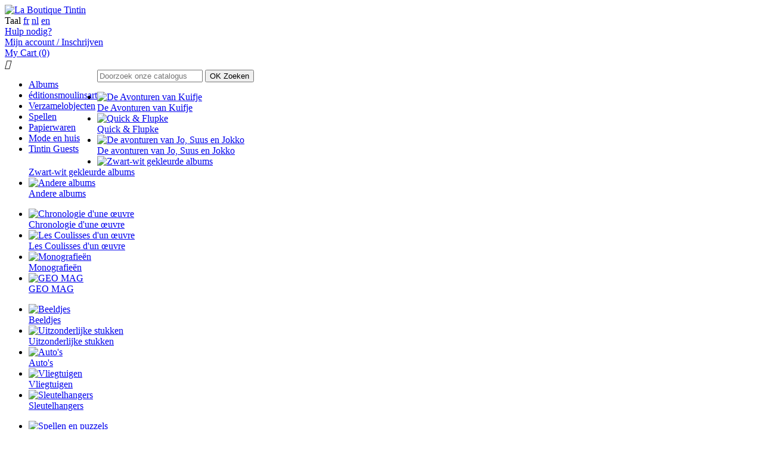

--- FILE ---
content_type: text/html; charset=utf-8
request_url: https://boutique.tintin.com/nl/32799-carte-postale-corto---marina-seminova---les-femmes-de-corto-maltese-1994
body_size: 51116
content:
<!doctype html>
    <html lang="nl">

 
    <head>
        
        

    <!-- Start cookieyes banner -->
    <script id="cookieyes" type="text/javascript" src="https://cdn-cookieyes.com/client_data/e1a66e0a70e45cc093f441ec.js"></script>
    <!-- End cookieyes banner --> 



	<style>.async-hide { opacity: 1 !important} </style>
	
	
	<!-- Facebook Pixel Code -->
	<script>
	!function(f,b,e,v,n,t,s)
	{if(f.fbq)return;n=f.fbq=function(){n.callMethod?
	n.callMethod.apply(n,arguments):n.queue.push(arguments)};
	if(!f._fbq)f._fbq=n;n.push=n;n.loaded=!0;n.version='2.0';
	n.queue=[];t=b.createElement(e);t.async=!0;
	t.src=v;s=b.getElementsByTagName(e)[0];
	s.parentNode.insertBefore(t,s)}(window, document,'script',
	'https://connect.facebook.net/en_US/fbevents.js');
	fbq('init', '1101218806953406');
	fbq('track', 'PageView');
	</script>
	<noscript><img height="1" width="1" style="display:none"
	src="https://www.facebook.com/tr?id=1101218806953406&ev=PageView&noscript=1"
	/></noscript>
	<!-- End Facebook Pixel Code -->




  <meta charset="utf-8">



  <meta http-equiv="x-ua-compatible" content="ie=edge">



    <link rel="canonical" href="https://boutique.tintin.com/nl/32799-carte-postale-corto---marina-seminova---les-femmes-de-corto-maltese-1994">
    
  <title>Corto Maltese-Briefkaart - Home | BOUTIQUE.TINTIN.COM Tintin Boutique</title>
  <meta name="description" content="Carte postale Corto - Marina Seminova - Les Femmes de Corto Maltese 1994">
  <meta name="keywords" content="">
      
                  <link rel="alternate" href="https://boutique.tintin.com/fr/32799-accueil-corto-maltese-carte-postale-marina-seminova-31001115" hreflang="fr">
                  <link rel="alternate" href="https://boutique.tintin.com/nl/32799-carte-postale-corto---marina-seminova---les-femmes-de-corto-maltese-1994" hreflang="nl-nl">
                  <link rel="alternate" href="https://boutique.tintin.com/en/32799-carte-postale-corto---marina-seminova---les-femmes-de-corto-maltese-1994" hreflang="en-US">
        



  <meta name="viewport" content="width=device-width, initial-scale=1">



  <link rel="icon" type="image/vnd.microsoft.icon" href="/img/favicon.ico?1600671518">
  <link rel="shortcut icon" type="image/x-icon" href="/img/favicon.ico?1600671518">



  
<link rel="preload" as="style" href="https://tintin.cdnartwhere.eu/themes/tintin/assets/css/fonts.css">
<link rel="stylesheet" href="https://tintin.cdnartwhere.eu/themes/tintin/assets/css/fonts.css">

	
	<link rel="stylesheet" href="https://tintin.cdnartwhere.eu/themes/tintin/assets/css/theme.css?v=6" type="text/css" media="all">
	
	<link rel="stylesheet" href="https://tintin.cdnartwhere.eu/modules/brlattributesimg//views/css/front.css?v=6" type="text/css" media="all">
	
	<link rel="stylesheet" href="https://tintin.cdnartwhere.eu/modules/advansedwishlist//views/css/front.css?v=6" type="text/css" media="all">
	
	<link rel="stylesheet" href="https://tintin.cdnartwhere.eu/modules/bestkit_customform/views/css/front/front.css?v=6" type="text/css" media="all">
	
	<link rel="stylesheet" href="https://tintin.cdnartwhere.eu/modules/bestkit_customform/views/css/front/sweet-alert.css?v=6" type="text/css" media="all">
	
	<link rel="stylesheet" href="https://tintin.cdnartwhere.eu/modules/vatnumbercleaner/views/css/verif_fo.css?v=6" type="text/css" media="all">
	
	<link rel="stylesheet" href="https://tintin.cdnartwhere.eu/modules/hitups//views/css/front.css?v=6" type="text/css" media="all">
	
	<link rel="stylesheet" href="https://tintin.cdnartwhere.eu/modules/sameprice/views/css/front.css?v=6" type="text/css" media="all">
	
	<link rel="stylesheet" href="https://tintin.cdnartwhere.eu/js/jquery/ui/themes/base/minified/jquery-ui.min.css?v=6" type="text/css" media="all">
	
	<link rel="stylesheet" href="https://tintin.cdnartwhere.eu/js/jquery/ui/themes/base/minified/jquery.ui.theme.min.css?v=6" type="text/css" media="all">
	
	<link rel="stylesheet" href="https://tintin.cdnartwhere.eu/js/jquery/plugins/fancybox/jquery.fancybox.css?v=6" type="text/css" media="all">
	
	<link rel="stylesheet" href="https://tintin.cdnartwhere.eu/modules/ps_imageslider/css/homeslider.css?v=6" type="text/css" media="all">
	
	<link rel="stylesheet" href="https://tintin.cdnartwhere.eu/js/jquery/ui/themes/base/jquery.ui.core.css?v=6" type="text/css" media="all">
	
	<link rel="stylesheet" href="https://tintin.cdnartwhere.eu/modules/pm_advancedsearch4/views/css/pm_advancedsearch4-17.css?v=6" type="text/css" media="all">
	
	<link rel="stylesheet" href="https://tintin.cdnartwhere.eu/modules/pm_advancedsearch4/views/css/pm_advancedsearch4_dynamic.css?v=6" type="text/css" media="all">
	
	<link rel="stylesheet" href="https://tintin.cdnartwhere.eu/modules/pm_advancedsearch4/views/css/selectize/selectize.css?v=6" type="text/css" media="all">
	
	<link rel="stylesheet" href="https://tintin.cdnartwhere.eu/themes/tintin/assets/css/custom.css?v=6" type="text/css" media="all">




<script src="//cdn.jsdelivr.net/npm/sweetalert2@11"></script>


  

  <script type="text/javascript">
        var ASPath = "\/modules\/pm_advancedsearch4\/";
        var ASSearchUrl = "https:\/\/boutique.tintin.com\/nl\/module\/pm_advancedsearch4\/advancedsearch4";
        var as4_orderBySalesAsc = "Sales: Lower first";
        var as4_orderBySalesDesc = "Sales: Highest first";
        var pixel_fc = "https:\/\/boutique.tintin.com\/nl\/module\/pspixel\/FrontAjaxPixel";
        var prestashop = {"cart":{"products":[],"totals":{"total":{"type":"total","label":"Totaal","amount":0,"value":"\u20ac\u00a00,00"},"total_including_tax":{"type":"total","label":"Totaal (incl. btw)","amount":0,"value":"\u20ac\u00a00,00"},"total_excluding_tax":{"type":"total","label":"Totaal (excl. btw)","amount":0,"value":"\u20ac\u00a00,00"}},"subtotals":{"products":{"type":"products","label":"Subtotaal","amount":0,"value":"\u20ac\u00a00,00"},"discounts":null,"shipping":{"type":"shipping","label":"Verzending","amount":0,"value":"Gratis"},"tax":{"type":"tax","label":"inclusief BTW","amount":0,"value":"\u20ac\u00a00,00"}},"products_count":0,"summary_string":"0 artikelen","vouchers":{"allowed":1,"added":[]},"discounts":[],"minimalPurchase":2,"minimalPurchaseRequired":"Een minimum totaal aankoopbedrag van \u20ac\u00a02,00 (excl. btw is vereist om uw bestelling te valideren, uw huidig totaal bedrag in de winkelwagen is \u20ac\u00a00,00 (excl. btw)."},"currency":{"name":"Euro","iso_code":"EUR","iso_code_num":"978","sign":"\u20ac"},"customer":{"lastname":null,"firstname":null,"email":null,"birthday":null,"newsletter":null,"newsletter_date_add":null,"optin":null,"website":null,"company":null,"siret":null,"ape":null,"is_logged":false,"gender":{"type":null,"name":null},"addresses":[]},"language":{"name":"Nederlands (Dutch)","iso_code":"nl","locale":"nl-NL","language_code":"nl-nl","is_rtl":"0","date_format_lite":"d-m-Y","date_format_full":"d-m-Y H:i:s","id":3},"page":{"title":"","canonical":null,"meta":{"title":"Corto Maltese-Briefkaart - Home | BOUTIQUE.TINTIN.COM Tintin Boutique","description":"Carte postale Corto - Marina Seminova - Les Femmes de Corto Maltese 1994","keywords":"","robots":"index"},"page_name":"product","body_classes":{"lang-nl":true,"lang-rtl":false,"country-BE":true,"currency-EUR":true,"layout-full-width":true,"page-product":true,"tax-display-enabled":true,"product-id-32799":true,"product-Corto Maltese-Briefkaart":true,"product-id-category-2":true,"product-id-manufacturer-0":true,"product-id-supplier-0":true,"product-available-for-order":true},"admin_notifications":[]},"shop":{"name":"La Boutique Tintin","logo":"\/img\/tintin-logo-1600433410.jpg","stores_icon":"\/img\/logo_stores.png","favicon":"\/img\/favicon.ico"},"urls":{"base_url":"https:\/\/boutique.tintin.com\/","current_url":"https:\/\/boutique.tintin.com\/nl\/32799-carte-postale-corto---marina-seminova---les-femmes-de-corto-maltese-1994","shop_domain_url":"https:\/\/boutique.tintin.com","img_ps_url":"https:\/\/boutique.tintin.com\/img\/","img_cat_url":"https:\/\/boutique.tintin.com\/img\/c\/","img_lang_url":"https:\/\/boutique.tintin.com\/img\/l\/","img_prod_url":"https:\/\/boutique.tintin.com\/img\/p\/","img_manu_url":"https:\/\/boutique.tintin.com\/img\/m\/","img_sup_url":"https:\/\/boutique.tintin.com\/img\/su\/","img_ship_url":"https:\/\/boutique.tintin.com\/img\/s\/","img_store_url":"https:\/\/boutique.tintin.com\/img\/st\/","img_col_url":"https:\/\/boutique.tintin.com\/img\/co\/","img_url":"https:\/\/boutique.tintin.com\/themes\/tintin\/assets\/img\/","css_url":"https:\/\/boutique.tintin.com\/themes\/tintin\/assets\/css\/","js_url":"https:\/\/boutique.tintin.com\/themes\/tintin\/assets\/js\/","pic_url":"https:\/\/boutique.tintin.com\/upload\/","pages":{"address":"https:\/\/boutique.tintin.com\/nl\/adres","addresses":"https:\/\/boutique.tintin.com\/nl\/adressen","authentication":"https:\/\/boutique.tintin.com\/nl\/aanmelden","cart":"https:\/\/boutique.tintin.com\/nl\/winkelmandje","category":"https:\/\/boutique.tintin.com\/nl\/index.php?controller=category","cms":"https:\/\/boutique.tintin.com\/nl\/index.php?controller=cms","contact":"https:\/\/boutique.tintin.com\/nl\/index.php?controller=contact","discount":"https:\/\/boutique.tintin.com\/nl\/korting","guest_tracking":"https:\/\/boutique.tintin.com\/nl\/bestelling-volgen-als-gast","history":"https:\/\/boutique.tintin.com\/nl\/besteloverzicht","identity":"https:\/\/boutique.tintin.com\/nl\/identiteit","index":"https:\/\/boutique.tintin.com\/nl\/","my_account":"https:\/\/boutique.tintin.com\/nl\/mijn-account","order_confirmation":"https:\/\/boutique.tintin.com\/nl\/order-bevestiging","order_detail":"https:\/\/boutique.tintin.com\/nl\/index.php?controller=order-detail","order_follow":"https:\/\/boutique.tintin.com\/nl\/bestelling-volgen","order":"https:\/\/boutique.tintin.com\/nl\/bestelling","order_return":"https:\/\/boutique.tintin.com\/nl\/index.php?controller=order-return","order_slip":"https:\/\/boutique.tintin.com\/nl\/bestel-bon","pagenotfound":"https:\/\/boutique.tintin.com\/nl\/pagina-niet-gevonden","password":"https:\/\/boutique.tintin.com\/nl\/wachtwoord-opvragen","pdf_invoice":"https:\/\/boutique.tintin.com\/nl\/index.php?controller=pdf-invoice","pdf_order_return":"https:\/\/boutique.tintin.com\/nl\/index.php?controller=pdf-order-return","pdf_order_slip":"https:\/\/boutique.tintin.com\/nl\/index.php?controller=pdf-order-slip","prices_drop":"https:\/\/boutique.tintin.com\/nl\/aanbiedingen","product":"https:\/\/boutique.tintin.com\/nl\/index.php?controller=product","search":"https:\/\/boutique.tintin.com\/nl\/zoeken","sitemap":"https:\/\/boutique.tintin.com\/nl\/sitemap","stores":"https:\/\/boutique.tintin.com\/nl\/winkels","supplier":"https:\/\/boutique.tintin.com\/nl\/leverancier","register":"https:\/\/boutique.tintin.com\/nl\/aanmelden?create_account=1","order_login":"https:\/\/boutique.tintin.com\/nl\/bestelling?login=1"},"alternative_langs":{"fr":"https:\/\/boutique.tintin.com\/fr\/32799-accueil-corto-maltese-carte-postale-marina-seminova-31001115","nl-nl":"https:\/\/boutique.tintin.com\/nl\/32799-carte-postale-corto---marina-seminova---les-femmes-de-corto-maltese-1994","en-US":"https:\/\/boutique.tintin.com\/en\/32799-carte-postale-corto---marina-seminova---les-femmes-de-corto-maltese-1994"},"theme_assets":"\/themes\/tintin\/assets\/","actions":{"logout":"https:\/\/boutique.tintin.com\/nl\/?mylogout="},"no_picture_image":{"bySize":{"78x78":{"url":"https:\/\/boutique.tintin.com\/img\/p\/nl-default-78x78.jpg","width":78,"height":78},"small_default":{"url":"https:\/\/boutique.tintin.com\/img\/p\/nl-default-small_default.jpg","width":98,"height":98},"cart_default":{"url":"https:\/\/boutique.tintin.com\/img\/p\/nl-default-cart_default.jpg","width":120,"height":120},"thumb":{"url":"https:\/\/boutique.tintin.com\/img\/p\/nl-default-thumb.jpg","width":140,"height":115},"products_default":{"url":"https:\/\/boutique.tintin.com\/img\/p\/nl-default-products_default.jpg","width":204,"height":204},"home_default":{"url":"https:\/\/boutique.tintin.com\/img\/p\/nl-default-home_default.jpg","width":250,"height":250},"medium_default":{"url":"https:\/\/boutique.tintin.com\/img\/p\/nl-default-medium_default.jpg","width":452,"height":452},"large_default":{"url":"https:\/\/boutique.tintin.com\/img\/p\/nl-default-large_default.jpg","width":800,"height":800}},"small":{"url":"https:\/\/boutique.tintin.com\/img\/p\/nl-default-78x78.jpg","width":78,"height":78},"medium":{"url":"https:\/\/boutique.tintin.com\/img\/p\/nl-default-products_default.jpg","width":204,"height":204},"large":{"url":"https:\/\/boutique.tintin.com\/img\/p\/nl-default-large_default.jpg","width":800,"height":800},"legend":""}},"configuration":{"display_taxes_label":true,"display_prices_tax_incl":true,"is_catalog":false,"show_prices":true,"opt_in":{"partner":false},"quantity_discount":{"type":"discount","label":"Korting"},"voucher_enabled":1,"return_enabled":0},"field_required":[],"breadcrumb":{"links":[{"title":"Home","url":"https:\/\/boutique.tintin.com\/nl\/"},{"title":"Corto Maltese-Briefkaart","url":"https:\/\/boutique.tintin.com\/nl\/32799-carte-postale-corto---marina-seminova---les-femmes-de-corto-maltese-1994"}],"count":2},"link":{"protocol_link":"https:\/\/","protocol_content":"https:\/\/"},"time":1769914090,"static_token":"fbe345adaf4f03632033adcfff155421","token":"d1e7f65cb1a43bf7d60c0e3c73d3f30c"};
        var prestashopFacebookAjaxController = "https:\/\/boutique.tintin.com\/nl\/module\/ps_facebook\/Ajax";
        var psemailsubscription_subscription = "https:\/\/boutique.tintin.com\/nl\/module\/ps_emailsubscription\/subscription";
        var vncfc_fc_url = "https:\/\/boutique.tintin.com\/nl\/module\/vatnumbercleaner\/vncfc?";
      </script>





  <!-- emarketing start -->


<!-- emarketing end -->
<script async src='https://www.googletagmanager.com/gtag/js?id=G-J5FBNQM91J'></script> 
<script>
 window.dataLayer = window.dataLayer || [];
 function gtag(){ 
    dataLayer.push(arguments);
 } 
 gtag('js', new Date()); 
 gtag('config', 'G-J5FBNQM91J'); 
</script>
<script type="text/javascript">
	(window.gaDevIds=window.gaDevIds||[]).push('d6YPbH');
	(function(i,s,o,g,r,a,m){i['GoogleAnalyticsObject']=r;i[r]=i[r]||function(){
	(i[r].q=i[r].q||[]).push(arguments)},i[r].l=1*new Date();a=s.createElement(o),
	m=s.getElementsByTagName(o)[0];a.async=1;a.src=g;m.parentNode.insertBefore(a,m)
	})(window,document,'script','https://www.google-analytics.com/analytics.js','ga');

            ga('create', 'UA-8525366-2', 'auto');
                        ga('send', 'pageview');
    
    ga('require', 'ec');
</script>

<!-- Open Graph -->
<meta property="og:title" content="Corto Maltese-Briefkaart | BOUTIQUE.TINTIN.COM Tintin Boutique" />
<meta property="og:description" content="Carte postale Corto - Marina Seminova - Les Femmes de Corto Maltese 1994" />
<meta property="og:image" content="https://boutique.tintin.com/59754-1/carte-postale-corto---marina-seminova---les-femmes-de-corto-maltese-1994.jpg" />
<!-- Twitter Cards -->
<meta name="twitter:domain" content="boutique.tintin.com" />
<meta name="twitter:card" content="summary_large_image"><meta name="twitter:title" content="Corto Maltese-Briefkaart | BOUTIQUE.TINTIN.COM Tintin Boutique"><meta name="twitter:description" content="Carte postale Corto - Marina Seminova - Les Femmes de Corto Maltese 1994"><meta name="twitter:image:src" content="https://boutique.tintin.com/59754-medium_default/carte-postale-corto---marina-seminova---les-femmes-de-corto-maltese-1994.jpg">
<meta http-equiv="X-UA-Compatible" content="IE=edge,chrome=1" />
<meta http-equiv="cleartype" content="on" />
<meta http-equiv="x-dns-prefetch-control" value="on" />
<meta name="HandheldFriendly" content="true" />
<meta name="MobileOptimized" content="640" />
<meta name="apple-mobile-web-app-capable" content="yes" />
<link rel="dns-prefetch" href="//www.google-analytics.com" />
<link rel="dns-prefetch" href="//twitter.com" />
<link rel="dns-prefetch" href="//facebook.com" />
<link rel="dns-prefetch" href="//apis.google.com" />
<link rel="dns-prefetch" href="//fonts.googleapis.com" />
<link rel="dns-prefetch" href="//ssl.gstatic.com" />
<link rel="dns-prefetch" href="//boutique.tintin.com" />

<link rel="preconnect" href="//www.google-analytics.com" crossorigin />
<link rel="preconnect" href="//twitter.com" crossorigin />
<link rel="preconnect" href="//facebook.com" crossorigin />
<link rel="preconnect" href="//apis.google.com" crossorigin />
<link rel="preconnect" href="//fonts.googleapis.com" crossorigin />
<link rel="preconnect" href="//ssl.gstatic.com" crossorigin />
<link rel="preconnect" href="//boutique.tintin.com" crossorigin />
<!-- Facebook Pixel Code -->

<script>
    !function(f,b,e,v,n,t,s)
    {if(f.fbq)return;n=f.fbq=function(){n.callMethod? n.callMethod.apply(n,arguments):n.queue.push(arguments)};
    if(!f._fbq)f._fbq=n;n.push=n;n.loaded=!0;n.version='2.0';n.agent='plprestashop-download'; // n.agent to keep because of partnership
    n.queue=[];t=b.createElement(e);t.async=!0;
    t.src=v;s=b.getElementsByTagName(e)[0];
    s.parentNode.insertBefore(t,s)}(window, document,'script', 'https://connect.facebook.net/en_US/fbevents.js');

            fbq('init', '1101218806953406');
        
    fbq('track', 'PageView');
</script>

<noscript>
    <img height="1" width="1" style="display:none" src="https://www.facebook.com/tr?id=1101218806953406&ev=PageView&noscript=1"/>
</noscript>

<!-- End Facebook Pixel Code -->

<!-- Set Facebook Pixel Product Export -->
    <meta property="og:title" content="Corto Maltese-Briefkaart">
    <meta property="og:description" content="Carte postale Corto - Marina Seminova - Les Femmes de Corto Maltese 1994">
    <meta property="og:url" content="https://boutique.tintin.com/nl/32799-carte-postale-corto---marina-seminova---les-femmes-de-corto-maltese-1994">
    <meta property="og:image" content="https://boutique.tintin.com/59754-medium_default/carte-postale-corto---marina-seminova---les-femmes-de-corto-maltese-1994.jpg">
    <meta property="product:brand" content="">
    <meta property="product:availability" content="In stock">
    <meta property="product:condition" content="new">
    <meta property="product:price:amount" content="1.5">
    <meta property="product:price:currency" content="EUR">
    <meta property="product:retailer_item_id" content="32799">
<!-- END OF Set Facebook Pixel Product Export -->

    
        <script>
            fbq('track', 'ViewContent', {content_name: 'Corto Maltese-Briefkaart NL', content_ids: 32799, content_type: 'product', value: 1.5, currency: 'EUR'});
        </script>
    
<script>
    var baseDir = 'https://boutique.tintin.com/';    
    var isLogged = '';
    var single_mode = '1';
    var added_to_wishlist = 'Het product is met succes toegevoegd aan uw verlanglijst.'
    var added_to_wishlist_btn = 'Ajouté à ma liste d\'envies'
    var static_token = 'fbe345adaf4f03632033adcfff155421';
    var advansedwishlist_ajax_controller_url = 'https://boutique.tintin.com/nl/module/advansedwishlist/ajax';
    var idDefaultWishlist = '0';
        var wishlist_btn_icon = '<i class="material-icons">favorite</i>';
    var ps_ws_version = 'advansedwishlistis17';
    </script>    
<script type="text/javascript" src="https://www.google.com/recaptcha/api.js" ></script>

<script>
	var cform_controller = "https://boutique.tintin.com/nl/module/bestkit_customform/ajax";
	var cf_error_title = "Error";
	var cf_empty_req_field = "Please fill the mandatory field: ";
	var uploadify_btn_text = "Select Files";
</script>


  
    <!-- Google Tag Manager -->
    <script>(function(w,d,s,l,i){w[l]=w[l]||[];w[l].push({'gtm.start':
    new Date().getTime(),event:'gtm.js'});var f=d.getElementsByTagName(s)[0],
    j=d.createElement(s),dl=l!='dataLayer'?'&l='+l:'';j.async=true;j.src=
    'https://www.googletagmanager.com/gtm.js?id='+i+dl;f.parentNode.insertBefore(j,f);
    })(window,document,'script','dataLayer','efwefwe434fwewefewfwefwef');
    </script>
    <!-- End Google Tag Manager -->
    





<style>

    #social ul li a.facebook {
      background-image: url("https://tintin.cdnartwhere.eu/themes/tintin/assets/images/socialNetworks2.png");
      background-position: 0px 0px;
      background-size: 176px 35px;
      opacity: 1;
      filter: alpha(opacity=100); }

    #social ul li a.twitter {
      background-image: url("https://tintin.cdnartwhere.eu/themes/tintin/assets/images/socialNetworks2.png");
      background-position: -35px 0px;
      background-size: 176px 35px;
      opacity: 1;
      filter: alpha(opacity=100); }

    #social ul li a.youtube {
      background-image: url("https://tintin.cdnartwhere.eu/themes/tintin/assets/images/socialNetworks2.png");
      background-position: -140px 0px;
      background-size: 176px 35px;
      opacity: 1;
      filter: alpha(opacity=100); }

    #social ul li a.instagram {
      background-image: url("https://tintin.cdnartwhere.eu/themes/tintin/assets/images/socialNetworks2.png");
      background-position: -281px 0px;
      opacity: 1;
      background-size: 176px 35px;
      filter: alpha(opacity=100); }
</style>
        
    <meta property="og:type" content="product">
    <meta property="og:url" content="https://boutique.tintin.com/nl/32799-carte-postale-corto---marina-seminova---les-femmes-de-corto-maltese-1994">
    <meta property="og:title" content="Corto Maltese-Briefkaart - Home | BOUTIQUE.TINTIN.COM Tintin Boutique">
    <meta property="og:site_name" content="La Boutique Tintin">
    <meta property="og:description" content="Carte postale Corto - Marina Seminova - Les Femmes de Corto Maltese 1994">
    <meta property="og:image" content="https://boutique.tintin.com/59754-large_default/carte-postale-corto---marina-seminova---les-femmes-de-corto-maltese-1994.jpg">
        <meta property="product:pretax_price:amount" content="1.239669">
    <meta property="product:pretax_price:currency" content="EUR">
    <meta property="product:price:amount" content="1.5">
    <meta property="product:price:currency" content="EUR">
            <meta property="product:weight:value" content="0.010000">
    <meta property="product:weight:units" content="kg">
        
    </head>

    
    
                    <body id="productPage" class="lang-nl country-be currency-eur layout-full-width page-product tax-display-enabled product-id-32799 product-corto-maltese-briefkaart product-id-category-2 product-id-manufacturer-0 product-id-supplier-0 product-available-for-order ">


        
          
  <!-- Google Tag Manager (noscript) -->
  <noscript><iframe src="https://www.googletagmanager.com/ns.html?id=efwefwe434fwewefewfwefwef"
  height="0" width="0" style="display:none;visibility:hidden"></iframe></noscript>
  <!-- End Google Tag Manager (noscript) -->
  

        

        <main>
            
                        

            <header id="header">
                
                
<div class="container">
  <div class="row">
    <div class="col-md-2 hidden-sm-down" id="_desktop_logo">
                    <a href="https://boutique.tintin.com/">
              <img class="logo img-responsive" src="//tintin.cdnartwhere.eu/img/tintin-logo-1600433410.jpg" alt="La Boutique Tintin">
            </a>
            </div>


    <div class="col-md-10">

      
        <div class="header-banner">
          
        </div>
      

      
        <nav class="header-nav">
          <div class="">
            <div class="row">
              <div class="hidden-sm-down">
                                <div class="col-md-12 right-nav">
                
                  <div class="store_container">
                    
<div id="langSwitcher" class="widget">
  <label for="select-language">Taal</label>
      <a href="https://boutique.tintin.com/fr/32799-accueil-corto-maltese-carte-postale-marina-seminova-31001115" class="circle ">fr</a>
      <a href="https://boutique.tintin.com/nl/32799-carte-postale-corto---marina-seminova---les-femmes-de-corto-maltese-1994" class="circle active">nl</a>
      <a href="https://boutique.tintin.com/en/32799-carte-postale-corto---marina-seminova---les-femmes-de-corto-maltese-1994" class="circle ">en</a>
  </div>

                  </div>
                </div>
                <div class="site_info">
                  <div id="helpButton" class="widget">
                    <label>
                      <a href="/help" class="btn-help">Hulp nodig?</a>
                    </label>
                  </div>
                  
                  <div id="connectionButton" class="widget">
  <div class="user-info">
          <a
                href="https://boutique.tintin.com/nl/mijn-account"
        title="Inloggen voor uw klantaccount"
        rel="nofollow"
      >
        <span class="hidden-sm-down">Mijn account / Inschrijven</span>
      </a>
      </div>
</div>
<div id="cartButton" class="widget">
  <div class="blockcart cart-preview inactive" data-refresh-url="//boutique.tintin.com/nl/module/ps_shoppingcart/ajax">
    <div class="header">      
        <a rel="nofollow" href="//boutique.tintin.com/nl/winkelmandje?action=show">      
			<span class="hidden-sm-down">My Cart</span>
			<span class="cart-products-count">(0)</span>      
        </a>
    </div>
  </div>
</div>

  
                </div>
              </div>
              <div class="hidden-md-up text-sm-center mobile">
                <div class="float-xs-left" id="menu-icon">
                  <i class="material-icons d-inline">&#xE5D2;</i>
                </div>
                <div class="float-xs-right" id="_mobile_cart"></div>
                <div class="float-xs-right" id="_mobile_user_info"></div>
                <div class="top-logo" id="_mobile_logo"></div>
                <div class="clearfix"></div>
              </div>
            </div>
          </div>
        </nav>
      

    </div>
  </div>
</div>                
            </header>

            
                

  <div id="header-top" class="header-top clear">
       <div class="row">
        
        <div class="col-md-12 col-sm-12 position-static">
      
        
        <div class="menu thumbs" id="menu">
            

<div class="desktop-only">

    <div class="top" data-dd="dd2">
        <div class="container">
                        
            

            <div class="pull-left">
                <nav>                    
                    
                    
        <ul data-ul="ul" style="float: left;" id="top-menu"  data-depth="0">           
                            <li data-dd="dd" class="category" id="category-100">
                                        <a href="https://boutique.tintin.com/nl/albums.html" data-depth="0" data-target="category-100" data-toggle="collapse" >
                                                Albums
                    </a>

                </li>
                          <li data-dd="dd" class="category" id="category-939">
                                        <a href="https://boutique.tintin.com/nl/editionsmoulinsart.html" data-depth="0" data-target="category-939" data-toggle="collapse" >
                                                éditionsmoulinsart
                    </a>

                </li>
                          <li data-dd="dd" class="category" id="category-200">
                                        <a href="https://boutique.tintin.com/nl/verzamelobjecten.html" data-depth="0" data-target="category-200" data-toggle="collapse" >
                                                Verzamelobjecten
                    </a>

                </li>
                          <li data-dd="dd" class="category" id="category-300">
                                        <a href="https://boutique.tintin.com/nl/spellen.html" data-depth="0" data-target="category-300" data-toggle="collapse" >
                                                Spellen
                    </a>

                </li>
                          <li data-dd="dd" class="category" id="category-925">
                                        <a href="https://boutique.tintin.com/nl/papierwaren.html" data-depth="0" data-target="category-925" data-toggle="collapse" >
                                                Papierwaren
                    </a>

                </li>
                          <li data-dd="dd" class="category" id="category-400">
                                        <a href="https://boutique.tintin.com/nl/mode-en-huis.html" data-depth="0" data-target="category-400" data-toggle="collapse" >
                                                Mode en huis
                    </a>

                </li>
                          <li data-dd="dd" class="category" id="category-912">
                                        <a href="https://boutique.tintin.com/nl/tintin-invites.html" data-depth="0" data-target="category-912" data-toggle="collapse" >
                                                Tintin Guests
                    </a>

                </li>
                  </ul>
            
    
                </nav>
            </div>  

            <div class="pull-right">
                <div id="search_widget" class="search-widget form-search" data-search-controller-url="">
                    <form method="get" action="">
                        <input type="hidden" name="controller" value="search">
                        <input type="text" name="s" value="" placeholder="Doorzoek onze catalogus" aria-label="Zoeken">
                        <button type="submit">
                            OK
                            <span class="hidden-xl-down">Zoeken</span>
                        </button>
                    </form>
                </div>
            </div>
            

        </div>
    </div>


    <div class="bottom">
        <div class="container">

            <div class="row">
                                <nav class="" id="subnav_category-100">
                    <ul>
                                                                        
                        <li class="">
                            <a href="https://boutique.tintin.com/nl/albums/de-avonturen-van-kuifje.html">
                                <img src="//tintin.cdnartwhere.eu/img/c/101-category_default.jpg?v=5" alt="De Avonturen van Kuifje">
                                <div><span class="label">De Avonturen van Kuifje</span></div>
                            </a>
                        </li>
                                                
                        <li class="">
                            <a href="https://boutique.tintin.com/nl/albums/quick-flupke.html">
                                <img src="//tintin.cdnartwhere.eu/img/c/943-category_default.jpg?v=5" alt="Quick &amp; Flupke">
                                <div><span class="label">Quick &amp; Flupke</span></div>
                            </a>
                        </li>
                                                
                        <li class="">
                            <a href="https://boutique.tintin.com/nl/albums/de-avonturen-van-jo-suus-en-jokko.html">
                                <img src="//tintin.cdnartwhere.eu/img/c/944-category_default.jpg?v=5" alt="De avonturen van Jo, Suus en Jokko">
                                <div><span class="label">De avonturen van Jo, Suus en Jokko</span></div>
                            </a>
                        </li>
                                                
                        <li class="">
                            <a href="https://boutique.tintin.com/nl/albums/zwart-wit-gekleurde-albums.html">
                                <img src="//tintin.cdnartwhere.eu/img/c/945-category_default.jpg?v=5" alt="Zwart-wit gekleurde albums">
                                <div><span class="label">Zwart-wit gekleurde albums</span></div>
                            </a>
                        </li>
                                                
                        <li class="">
                            <a href="https://boutique.tintin.com/nl/albums/andere-albums.html">
                                <img src="//tintin.cdnartwhere.eu/img/c/946-category_default.jpg?v=5" alt="Andere albums">
                                <div><span class="label">Andere albums</span></div>
                            </a>
                        </li>
                                                                    </ul>
                </nav>
                                <nav class="" id="subnav_category-939">
                    <ul>
                                                                        
                        <li class="">
                            <a href="https://boutique.tintin.com/nl/editionsmoulinsart/chronologie-d-une-oeuvre.html">
                                <img src="//tintin.cdnartwhere.eu/img/c/940-category_default.jpg?v=5" alt="Chronologie d&#039;une œuvre">
                                <div><span class="label">Chronologie d&#039;une œuvre</span></div>
                            </a>
                        </li>
                                                
                        <li class="">
                            <a href="https://boutique.tintin.com/nl/editionsmoulinsart/les-coulisses-d-un-oeuvre.html">
                                <img src="//tintin.cdnartwhere.eu/img/c/941-category_default.jpg?v=5" alt="Les Coulisses d&#039;un œuvre">
                                <div><span class="label">Les Coulisses d&#039;un œuvre</span></div>
                            </a>
                        </li>
                                                
                        <li class="">
                            <a href="https://boutique.tintin.com/nl/editionsmoulinsart/-monografieen.html">
                                <img src="//tintin.cdnartwhere.eu/img/c/102-category_default.jpg?v=5" alt="Monografieën">
                                <div><span class="label">Monografieën</span></div>
                            </a>
                        </li>
                                                
                        <li class="">
                            <a href="https://boutique.tintin.com/nl/editionsmoulinsart/geo-mag.html">
                                <img src="//tintin.cdnartwhere.eu/img/c/936-category_default.jpg?v=5" alt="GEO MAG">
                                <div><span class="label">GEO MAG</span></div>
                            </a>
                        </li>
                                                                    </ul>
                </nav>
                                <nav class="" id="subnav_category-200">
                    <ul>
                                                                        
                        <li class="">
                            <a href="https://boutique.tintin.com/nl/verzamelobjecten/beeldjes.html">
                                <img src="//tintin.cdnartwhere.eu/img/c/201-category_default.jpg?v=5" alt="Beeldjes">
                                <div><span class="label">Beeldjes</span></div>
                            </a>
                        </li>
                                                
                        <li class="">
                            <a href="https://boutique.tintin.com/nl/verzamelobjecten/uitzonderlijke-stukken.html">
                                <img src="//tintin.cdnartwhere.eu/img/c/202-category_default.jpg?v=5" alt="Uitzonderlijke stukken">
                                <div><span class="label">Uitzonderlijke stukken</span></div>
                            </a>
                        </li>
                                                
                        <li class="">
                            <a href="https://boutique.tintin.com/nl/verzamelobjecten/auto-s-.html">
                                <img src="//tintin.cdnartwhere.eu/img/c/204-category_default.jpg?v=5" alt="Auto&#039;s">
                                <div><span class="label">Auto&#039;s</span></div>
                            </a>
                        </li>
                                                
                        <li class="">
                            <a href="https://boutique.tintin.com/nl/verzamelobjecten/vliegtuigen.html">
                                <img src="//tintin.cdnartwhere.eu/img/c/203-category_default.jpg?v=5" alt="Vliegtuigen">
                                <div><span class="label">Vliegtuigen</span></div>
                            </a>
                        </li>
                                                
                        <li class="">
                            <a href="https://boutique.tintin.com/nl/verzamelobjecten/porte-cles-tintin.html">
                                <img src="//tintin.cdnartwhere.eu/img/c/403-category_default.jpg?v=5" alt="Sleutelhangers">
                                <div><span class="label">Sleutelhangers</span></div>
                            </a>
                        </li>
                                                                    </ul>
                </nav>
                                <nav class="" id="subnav_category-300">
                    <ul>
                                                                        
                        <li class="">
                            <a href="https://boutique.tintin.com/nl/spellen/spellen-en-puzzels.html">
                                <img src="//tintin.cdnartwhere.eu/img/c/303-category_default.jpg?v=5" alt="Spellen en puzzels">
                                <div><span class="label">Spellen en puzzels</span></div>
                            </a>
                        </li>
                                                
                        <li class="">
                            <a href="https://boutique.tintin.com/nl/spellen/peluches-tintin.html">
                                <img src="//tintin.cdnartwhere.eu/img/c/301-category_default.jpg?v=5" alt="Pluchen">
                                <div><span class="label">Pluchen</span></div>
                            </a>
                        </li>
                                                
                        <li class="">
                            <a href="https://boutique.tintin.com/nl/spellen/magneten.html">
                                <img src="//tintin.cdnartwhere.eu/img/c/304-category_default.jpg?v=5" alt="Magneten">
                                <div><span class="label">Magneten</span></div>
                            </a>
                        </li>
                                                                    </ul>
                </nav>
                                <nav class="" id="subnav_category-925">
                    <ul>
                                                                        
                        <li class="">
                            <a href="https://boutique.tintin.com/nl/papierwaren/agendakalender.html">
                                <img src="//tintin.cdnartwhere.eu/img/c/947-category_default.jpg?v=5" alt="Agenda/Kalender">
                                <div><span class="label">Agenda/Kalender</span></div>
                            </a>
                        </li>
                                                
                        <li class="">
                            <a href="https://boutique.tintin.com/nl/papierwaren/cartes-postales-tintin.html">
                                <img src="//tintin.cdnartwhere.eu/img/c/105-category_default.jpg?v=5" alt="Ansichtkaarten">
                                <div><span class="label">Ansichtkaarten</span></div>
                            </a>
                        </li>
                                                
                        <li class="">
                            <a href="https://boutique.tintin.com/nl/papierwaren/-notitieboekje.html">
                                <img src="//tintin.cdnartwhere.eu/img/c/106-category_default.jpg?v=5" alt="Notitieboekje">
                                <div><span class="label">Notitieboekje</span></div>
                            </a>
                        </li>
                                                
                        <li class="">
                            <a href="https://boutique.tintin.com/nl/papierwaren/plastic-mappen.html">
                                <img src="//tintin.cdnartwhere.eu/img/c/938-category_default.jpg?v=5" alt="Plastic mappen">
                                <div><span class="label">Plastic mappen</span></div>
                            </a>
                        </li>
                                                
                        <li class="">
                            <a href="https://boutique.tintin.com/nl/papierwaren/kleurplaten.html">
                                <img src="//tintin.cdnartwhere.eu/img/c/928-category_default.jpg?v=5" alt="Kleurplaten">
                                <div><span class="label">Kleurplaten</span></div>
                            </a>
                        </li>
                                                
                        <li class="">
                            <a href="https://boutique.tintin.com/nl/papierwaren/affiches.html">
                                <img src="//tintin.cdnartwhere.eu/img/c/935-category_default.jpg?v=5" alt="Affiches">
                                <div><span class="label">Affiches</span></div>
                            </a>
                        </li>
                                                
                        <li class="">
                            <a href="https://boutique.tintin.com/nl/papierwaren/behang.html">
                                <img src="//tintin.cdnartwhere.eu/img/c/401-category_default.jpg?v=5" alt="Behang">
                                <div><span class="label">Behang</span></div>
                            </a>
                        </li>
                                                                    </ul>
                </nav>
                                <nav class="" id="subnav_category-400">
                    <ul>
                                                                        
                        <li class="">
                            <a href="https://boutique.tintin.com/nl/mode-en-huis/tassen.html">
                                <img src="//tintin.cdnartwhere.eu/img/c/404-category_default.jpg?v=5" alt="Tassen">
                                <div><span class="label">Tassen</span></div>
                            </a>
                        </li>
                                                
                        <li class="">
                            <a href="https://boutique.tintin.com/nl/mode-en-huis/serviesgoed.html">
                                <img src="//tintin.cdnartwhere.eu/img/c/406-category_default.jpg?v=5" alt="Serviesgoed">
                                <div><span class="label">Serviesgoed</span></div>
                            </a>
                        </li>
                                                
                        <li class="">
                            <a href="https://boutique.tintin.com/nl/mode-en-huis/t-shirts.html">
                                <img src="//tintin.cdnartwhere.eu/img/c/407-category_default.jpg?v=5" alt="T-shirts">
                                <div><span class="label">T-shirts</span></div>
                            </a>
                        </li>
                                                
                        <li class="">
                            <a href="https://boutique.tintin.com/nl/mode-en-huis/sweatshirts.html">
                                <img src="//tintin.cdnartwhere.eu/img/c/942-category_default.jpg?v=5" alt="Sweatshirts">
                                <div><span class="label">Sweatshirts</span></div>
                            </a>
                        </li>
                                                
                        <li class="">
                            <a href="https://boutique.tintin.com/nl/mode-en-huis/linge-de-maison-tintin.html">
                                <img src="//tintin.cdnartwhere.eu/img/c/405-category_default.jpg?v=5" alt="Linnengoed">
                                <div><span class="label">Linnengoed</span></div>
                            </a>
                        </li>
                                                
                        <li class="">
                            <a href="https://boutique.tintin.com/nl/mode-en-huis/idee-cadeaux-boutique-tintin.html">
                                <img src="//tintin.cdnartwhere.eu/img/c/919-category_default.jpg?v=5" alt="Geschenkidee">
                                <div><span class="label">Geschenkidee</span></div>
                            </a>
                        </li>
                                                                    </ul>
                </nav>
                                <nav class="" id="subnav_category-912">
                    <ul>
                                                                        
                        <li class="">
                            <a href="https://boutique.tintin.com/nl/tintin-invites/corto-maltese.html">
                                <img src="//tintin.cdnartwhere.eu/img/c/917-category_default.jpg?v=5" alt="Corto Maltese">
                                <div><span class="label">Corto Maltese</span></div>
                            </a>
                        </li>
                                                
                        <li class="">
                            <a href="https://boutique.tintin.com/nl/tintin-invites/graton.html">
                                <img src="//tintin.cdnartwhere.eu/img/c/920-category_default.jpg?v=5" alt="Jean Graton">
                                <div><span class="label">Jean Graton</span></div>
                            </a>
                        </li>
                                                
                        <li class="">
                            <a href="https://boutique.tintin.com/nl/tintin-invites/moebius.html">
                                <img src="//tintin.cdnartwhere.eu/img/c/931-category_default.jpg?v=5" alt="Mœbius ">
                                <div><span class="label">Mœbius </span></div>
                            </a>
                        </li>
                                                                    </ul>
                </nav>
                            </div>


        </div>
    </div>


</div>







<div class="tablet">

    <div class="top">
        <div class="container-fluid">
            <div class="row-fluid page-name"></div>
            <div class="row-fluid real-menu">
                <div class="threeLines" onclick="jQuery('.allProducts').removeClass('open');jQuery('nav.categories').removeClass('open');jQuery(this).toggleClass('open');jQuery('nav.settings').toggleClass('open');">
                    <a></a>
                </div>
                <div class="allProducts" onclick="jQuery('.threeLines').removeClass('open');jQuery('nav.settings').removeClass('open');jQuery(this).toggleClass('open');jQuery('nav.categories').toggleClass('open');">
                    <a>All Products</a>
                </div>
                <div class="myCart">
                    <a class="btn btn-lg btn-default" href="https://boutique.tintin.com/nl/winkelmandje?action=show">Mijn winkelwagen</a>
                </div>

            </div>



        </div>
    </div>


    <div class="bottom">
        <div class="container-fluid">

            <div class="row-fluid">
                <nav class="settings">
                    <ul id="settingsVerticalMenu">
                        <li class="myAccount">
                            <a href="">My Account</a>
                        </li>
                        <li class="myCart">
                            <a href="https://boutique.tintin.com/nl/winkelmandje?action=show">My Cart</a>
                        </li>
                        <li class="serviceCenter">
                            <a href="/help" class="btn-help">Help</a>
                        </li>
                        <li class="language" id="langSwitcher">
                            <span>Language</span>
                            
                            <ul>
                                                                <li class=""><a href="https://boutique.tintin.com/fr/32799-accueil-corto-maltese-carte-postale-marina-seminova-31001115">Français (French)</a></li>
                                                                <li class="active"><a href="https://boutique.tintin.com/nl/32799-carte-postale-corto---marina-seminova---les-femmes-de-corto-maltese-1994">Nederlands (Dutch)</a></li>
                                                                <li class=""><a href="https://boutique.tintin.com/en/32799-carte-postale-corto---marina-seminova---les-femmes-de-corto-maltese-1994">English</a></li>
                                                            </ul>
                        </li>
                        <li class="currency">
                            <span>Valuta</span>

                            <div>
                                <ul>
                                                                        
                                        <li class="active"><a title="Euro" rel="nofollow" href="?SubmitCurrency=1&id_currency=1" >€ Euro</a></li>
                                                                    </ul>

                            </div>
                        </li>
                    </ul>
                </nav>

                <nav class="categories">
                    <div class="search container">
                        <div class="row">

                            <form id="searchAndExploreWidget" action="" method="get">
                                <div class="input-group input-group-lg input-box">
                                    <input type="hidden" name="controller" value="search">
                                    <input id="searchInput" type="search" name="s" value="" class="input-text required-entry form-control" maxlength="128" placeholder="Zoeken">
                                    <span class="input-group-btn">
                                        <button id="okButton" class="btn btn-lg btn-default" type="submit">ok</button>
                                    </span>
                                </div>
                                                            </form>


                        </div>
                    </div>
                    <ul id="categoriesVerticalMenu" class="categories">

                        
						<li class="category " data-category=""="category-100">
								

									<a>Albums</a>
					<ul>
												
						<li class=" slide category ">
							<a href="https://boutique.tintin.com/nl/albums/de-avonturen-van-kuifje.html">
								De Avonturen van Kuifje 							</a>
						</li>
												
						<li class=" slide category ">
							<a href="https://boutique.tintin.com/nl/albums/quick-flupke.html">
								Quick &amp; Flupke 							</a>
						</li>
												
						<li class=" slide category ">
							<a href="https://boutique.tintin.com/nl/albums/de-avonturen-van-jo-suus-en-jokko.html">
								De avonturen van Jo, Suus en Jokko 							</a>
						</li>
												
						<li class=" slide category ">
							<a href="https://boutique.tintin.com/nl/albums/zwart-wit-gekleurde-albums.html">
								Zwart-wit gekleurde albums 							</a>
						</li>
												
						<li class=" slide category ">
							<a href="https://boutique.tintin.com/nl/albums/andere-albums.html">
								Andere albums 							</a>
						</li>
											</ul>
				
			</li>
					<li class="category " data-category=""="category-939">
								

									<a>éditionsmoulinsart</a>
					<ul>
												
						<li class=" slide category ">
							<a href="https://boutique.tintin.com/nl/editionsmoulinsart/chronologie-d-une-oeuvre.html">
								Chronologie d&#039;une œuvre 							</a>
						</li>
												
						<li class=" slide category ">
							<a href="https://boutique.tintin.com/nl/editionsmoulinsart/les-coulisses-d-un-oeuvre.html">
								Les Coulisses d&#039;un œuvre 							</a>
						</li>
												
						<li class=" slide category ">
							<a href="https://boutique.tintin.com/nl/editionsmoulinsart/-monografieen.html">
								Monografieën 							</a>
						</li>
												
						<li class=" slide category ">
							<a href="https://boutique.tintin.com/nl/editionsmoulinsart/geo-mag.html">
								GEO MAG 							</a>
						</li>
											</ul>
				
			</li>
					<li class="category " data-category=""="category-200">
								

									<a>Verzamelobjecten</a>
					<ul>
												
						<li class=" slide category ">
							<a href="https://boutique.tintin.com/nl/verzamelobjecten/beeldjes.html">
								Beeldjes 							</a>
						</li>
												
						<li class=" slide category ">
							<a href="https://boutique.tintin.com/nl/verzamelobjecten/uitzonderlijke-stukken.html">
								Uitzonderlijke stukken 							</a>
						</li>
												
						<li class=" slide category ">
							<a href="https://boutique.tintin.com/nl/verzamelobjecten/auto-s-.html">
								Auto&#039;s 							</a>
						</li>
												
						<li class=" slide category ">
							<a href="https://boutique.tintin.com/nl/verzamelobjecten/vliegtuigen.html">
								Vliegtuigen 							</a>
						</li>
												
						<li class=" slide category ">
							<a href="https://boutique.tintin.com/nl/verzamelobjecten/porte-cles-tintin.html">
								Sleutelhangers 							</a>
						</li>
											</ul>
				
			</li>
					<li class="category " data-category=""="category-300">
								

									<a>Spellen</a>
					<ul>
												
						<li class=" slide category ">
							<a href="https://boutique.tintin.com/nl/spellen/spellen-en-puzzels.html">
								Spellen en puzzels 							</a>
						</li>
												
						<li class=" slide category ">
							<a href="https://boutique.tintin.com/nl/spellen/peluches-tintin.html">
								Pluchen 							</a>
						</li>
												
						<li class=" slide category ">
							<a href="https://boutique.tintin.com/nl/spellen/magneten.html">
								Magneten 							</a>
						</li>
											</ul>
				
			</li>
					<li class="category " data-category=""="category-925">
								

									<a>Papierwaren</a>
					<ul>
												
						<li class=" slide category ">
							<a href="https://boutique.tintin.com/nl/papierwaren/agendakalender.html">
								Agenda/Kalender 							</a>
						</li>
												
						<li class=" slide category ">
							<a href="https://boutique.tintin.com/nl/papierwaren/cartes-postales-tintin.html">
								Ansichtkaarten 							</a>
						</li>
												
						<li class=" slide category ">
							<a href="https://boutique.tintin.com/nl/papierwaren/-notitieboekje.html">
								Notitieboekje 							</a>
						</li>
												
						<li class=" slide category ">
							<a href="https://boutique.tintin.com/nl/papierwaren/plastic-mappen.html">
								Plastic mappen 							</a>
						</li>
												
						<li class=" slide category ">
							<a href="https://boutique.tintin.com/nl/papierwaren/kleurplaten.html">
								Kleurplaten 							</a>
						</li>
												
						<li class=" slide category ">
							<a href="https://boutique.tintin.com/nl/papierwaren/affiches.html">
								Affiches 							</a>
						</li>
												
						<li class=" slide category ">
							<a href="https://boutique.tintin.com/nl/papierwaren/behang.html">
								Behang 							</a>
						</li>
											</ul>
				
			</li>
					<li class="category " data-category=""="category-400">
								

									<a>Mode en huis</a>
					<ul>
												
						<li class=" slide category ">
							<a href="https://boutique.tintin.com/nl/mode-en-huis/tassen.html">
								Tassen 							</a>
						</li>
												
						<li class=" slide category ">
							<a href="https://boutique.tintin.com/nl/mode-en-huis/serviesgoed.html">
								Serviesgoed 							</a>
						</li>
												
						<li class=" slide category ">
							<a href="https://boutique.tintin.com/nl/mode-en-huis/t-shirts.html">
								T-shirts 							</a>
						</li>
												
						<li class=" slide category ">
							<a href="https://boutique.tintin.com/nl/mode-en-huis/sweatshirts.html">
								Sweatshirts 							</a>
						</li>
												
						<li class=" slide category ">
							<a href="https://boutique.tintin.com/nl/mode-en-huis/linge-de-maison-tintin.html">
								Linnengoed 							</a>
						</li>
												
						<li class=" slide category ">
							<a href="https://boutique.tintin.com/nl/mode-en-huis/idee-cadeaux-boutique-tintin.html">
								Geschenkidee 							</a>
						</li>
											</ul>
				
			</li>
					<li class="category " data-category=""="category-912">
								

									<a>Tintin Guests</a>
					<ul>
												
						<li class=" slide category ">
							<a href="https://boutique.tintin.com/nl/tintin-invites/corto-maltese.html">
								Corto Maltese 							</a>
						</li>
												
						<li class=" slide category ">
							<a href="https://boutique.tintin.com/nl/tintin-invites/graton.html">
								Jean Graton 							</a>
						</li>
												
						<li class=" slide category ">
							<a href="https://boutique.tintin.com/nl/tintin-invites/moebius.html">
								Mœbius  							</a>
						</li>
											</ul>
				
			</li>
			

                    </ul>
                </nav>

            </div>

            <div class="row">
                                <nav class="" id="subnav_category-100">
                    <ul>
                                                                        
                        <li class="">
                            <a href="https://boutique.tintin.com/nl/albums/de-avonturen-van-kuifje.html">
                                <img src="//tintin.cdnartwhere.eu/img/c/101-thumb.jpg" alt="De Avonturen van Kuifje">
                                <div><span class="label">De Avonturen van Kuifje</span></div>
                            </a>
                        </li>
                                                
                        <li class="">
                            <a href="https://boutique.tintin.com/nl/albums/quick-flupke.html">
                                <img src="//tintin.cdnartwhere.eu/img/c/943-thumb.jpg" alt="Quick &amp; Flupke">
                                <div><span class="label">Quick &amp; Flupke</span></div>
                            </a>
                        </li>
                                                
                        <li class="">
                            <a href="https://boutique.tintin.com/nl/albums/de-avonturen-van-jo-suus-en-jokko.html">
                                <img src="//tintin.cdnartwhere.eu/img/c/944-thumb.jpg" alt="De avonturen van Jo, Suus en Jokko">
                                <div><span class="label">De avonturen van Jo, Suus en Jokko</span></div>
                            </a>
                        </li>
                                                
                        <li class="">
                            <a href="https://boutique.tintin.com/nl/albums/zwart-wit-gekleurde-albums.html">
                                <img src="//tintin.cdnartwhere.eu/img/c/945-thumb.jpg" alt="Zwart-wit gekleurde albums">
                                <div><span class="label">Zwart-wit gekleurde albums</span></div>
                            </a>
                        </li>
                                                
                        <li class="">
                            <a href="https://boutique.tintin.com/nl/albums/andere-albums.html">
                                <img src="//tintin.cdnartwhere.eu/img/c/946-thumb.jpg" alt="Andere albums">
                                <div><span class="label">Andere albums</span></div>
                            </a>
                        </li>
                                                                    </ul>
                </nav>
                                <nav class="" id="subnav_category-939">
                    <ul>
                                                                        
                        <li class="">
                            <a href="https://boutique.tintin.com/nl/editionsmoulinsart/chronologie-d-une-oeuvre.html">
                                <img src="//tintin.cdnartwhere.eu/img/c/940-thumb.jpg" alt="Chronologie d&#039;une œuvre">
                                <div><span class="label">Chronologie d&#039;une œuvre</span></div>
                            </a>
                        </li>
                                                
                        <li class="">
                            <a href="https://boutique.tintin.com/nl/editionsmoulinsart/les-coulisses-d-un-oeuvre.html">
                                <img src="//tintin.cdnartwhere.eu/img/c/941-thumb.jpg" alt="Les Coulisses d&#039;un œuvre">
                                <div><span class="label">Les Coulisses d&#039;un œuvre</span></div>
                            </a>
                        </li>
                                                
                        <li class="">
                            <a href="https://boutique.tintin.com/nl/editionsmoulinsart/-monografieen.html">
                                <img src="//tintin.cdnartwhere.eu/img/c/102-thumb.jpg" alt="Monografieën">
                                <div><span class="label">Monografieën</span></div>
                            </a>
                        </li>
                                                
                        <li class="">
                            <a href="https://boutique.tintin.com/nl/editionsmoulinsart/geo-mag.html">
                                <img src="//tintin.cdnartwhere.eu/img/c/936-thumb.jpg" alt="GEO MAG">
                                <div><span class="label">GEO MAG</span></div>
                            </a>
                        </li>
                                                                    </ul>
                </nav>
                                <nav class="" id="subnav_category-200">
                    <ul>
                                                                        
                        <li class="">
                            <a href="https://boutique.tintin.com/nl/verzamelobjecten/beeldjes.html">
                                <img src="//tintin.cdnartwhere.eu/img/c/201-thumb.jpg" alt="Beeldjes">
                                <div><span class="label">Beeldjes</span></div>
                            </a>
                        </li>
                                                
                        <li class="">
                            <a href="https://boutique.tintin.com/nl/verzamelobjecten/uitzonderlijke-stukken.html">
                                <img src="//tintin.cdnartwhere.eu/img/c/202-thumb.jpg" alt="Uitzonderlijke stukken">
                                <div><span class="label">Uitzonderlijke stukken</span></div>
                            </a>
                        </li>
                                                
                        <li class="">
                            <a href="https://boutique.tintin.com/nl/verzamelobjecten/auto-s-.html">
                                <img src="//tintin.cdnartwhere.eu/img/c/204-thumb.jpg" alt="Auto&#039;s">
                                <div><span class="label">Auto&#039;s</span></div>
                            </a>
                        </li>
                                                
                        <li class="">
                            <a href="https://boutique.tintin.com/nl/verzamelobjecten/vliegtuigen.html">
                                <img src="//tintin.cdnartwhere.eu/img/c/203-thumb.jpg" alt="Vliegtuigen">
                                <div><span class="label">Vliegtuigen</span></div>
                            </a>
                        </li>
                                                
                        <li class="">
                            <a href="https://boutique.tintin.com/nl/verzamelobjecten/porte-cles-tintin.html">
                                <img src="//tintin.cdnartwhere.eu/img/c/403-thumb.jpg" alt="Sleutelhangers">
                                <div><span class="label">Sleutelhangers</span></div>
                            </a>
                        </li>
                                                                    </ul>
                </nav>
                                <nav class="" id="subnav_category-300">
                    <ul>
                                                                        
                        <li class="">
                            <a href="https://boutique.tintin.com/nl/spellen/spellen-en-puzzels.html">
                                <img src="//tintin.cdnartwhere.eu/img/c/303-thumb.jpg" alt="Spellen en puzzels">
                                <div><span class="label">Spellen en puzzels</span></div>
                            </a>
                        </li>
                                                
                        <li class="">
                            <a href="https://boutique.tintin.com/nl/spellen/peluches-tintin.html">
                                <img src="//tintin.cdnartwhere.eu/img/c/301-thumb.jpg" alt="Pluchen">
                                <div><span class="label">Pluchen</span></div>
                            </a>
                        </li>
                                                
                        <li class="">
                            <a href="https://boutique.tintin.com/nl/spellen/magneten.html">
                                <img src="//tintin.cdnartwhere.eu/img/c/304-thumb.jpg" alt="Magneten">
                                <div><span class="label">Magneten</span></div>
                            </a>
                        </li>
                                                                    </ul>
                </nav>
                                <nav class="" id="subnav_category-925">
                    <ul>
                                                                        
                        <li class="">
                            <a href="https://boutique.tintin.com/nl/papierwaren/agendakalender.html">
                                <img src="//tintin.cdnartwhere.eu/img/c/947-thumb.jpg" alt="Agenda/Kalender">
                                <div><span class="label">Agenda/Kalender</span></div>
                            </a>
                        </li>
                                                
                        <li class="">
                            <a href="https://boutique.tintin.com/nl/papierwaren/cartes-postales-tintin.html">
                                <img src="//tintin.cdnartwhere.eu/img/c/105-thumb.jpg" alt="Ansichtkaarten">
                                <div><span class="label">Ansichtkaarten</span></div>
                            </a>
                        </li>
                                                
                        <li class="">
                            <a href="https://boutique.tintin.com/nl/papierwaren/-notitieboekje.html">
                                <img src="//tintin.cdnartwhere.eu/img/c/106-thumb.jpg" alt="Notitieboekje">
                                <div><span class="label">Notitieboekje</span></div>
                            </a>
                        </li>
                                                
                        <li class="">
                            <a href="https://boutique.tintin.com/nl/papierwaren/plastic-mappen.html">
                                <img src="//tintin.cdnartwhere.eu/img/c/938-thumb.jpg" alt="Plastic mappen">
                                <div><span class="label">Plastic mappen</span></div>
                            </a>
                        </li>
                                                
                        <li class="">
                            <a href="https://boutique.tintin.com/nl/papierwaren/kleurplaten.html">
                                <img src="//tintin.cdnartwhere.eu/img/c/928-thumb.jpg" alt="Kleurplaten">
                                <div><span class="label">Kleurplaten</span></div>
                            </a>
                        </li>
                                                
                        <li class="">
                            <a href="https://boutique.tintin.com/nl/papierwaren/affiches.html">
                                <img src="//tintin.cdnartwhere.eu/img/c/935-thumb.jpg" alt="Affiches">
                                <div><span class="label">Affiches</span></div>
                            </a>
                        </li>
                                                
                        <li class="">
                            <a href="https://boutique.tintin.com/nl/papierwaren/behang.html">
                                <img src="//tintin.cdnartwhere.eu/img/c/401-thumb.jpg" alt="Behang">
                                <div><span class="label">Behang</span></div>
                            </a>
                        </li>
                                                                    </ul>
                </nav>
                                <nav class="" id="subnav_category-400">
                    <ul>
                                                                        
                        <li class="">
                            <a href="https://boutique.tintin.com/nl/mode-en-huis/tassen.html">
                                <img src="//tintin.cdnartwhere.eu/img/c/404-thumb.jpg" alt="Tassen">
                                <div><span class="label">Tassen</span></div>
                            </a>
                        </li>
                                                
                        <li class="">
                            <a href="https://boutique.tintin.com/nl/mode-en-huis/serviesgoed.html">
                                <img src="//tintin.cdnartwhere.eu/img/c/406-thumb.jpg" alt="Serviesgoed">
                                <div><span class="label">Serviesgoed</span></div>
                            </a>
                        </li>
                                                
                        <li class="">
                            <a href="https://boutique.tintin.com/nl/mode-en-huis/t-shirts.html">
                                <img src="//tintin.cdnartwhere.eu/img/c/407-thumb.jpg" alt="T-shirts">
                                <div><span class="label">T-shirts</span></div>
                            </a>
                        </li>
                                                
                        <li class="">
                            <a href="https://boutique.tintin.com/nl/mode-en-huis/sweatshirts.html">
                                <img src="//tintin.cdnartwhere.eu/img/c/942-thumb.jpg" alt="Sweatshirts">
                                <div><span class="label">Sweatshirts</span></div>
                            </a>
                        </li>
                                                
                        <li class="">
                            <a href="https://boutique.tintin.com/nl/mode-en-huis/linge-de-maison-tintin.html">
                                <img src="//tintin.cdnartwhere.eu/img/c/405-thumb.jpg" alt="Linnengoed">
                                <div><span class="label">Linnengoed</span></div>
                            </a>
                        </li>
                                                
                        <li class="">
                            <a href="https://boutique.tintin.com/nl/mode-en-huis/idee-cadeaux-boutique-tintin.html">
                                <img src="//tintin.cdnartwhere.eu/img/c/919-thumb.jpg" alt="Geschenkidee">
                                <div><span class="label">Geschenkidee</span></div>
                            </a>
                        </li>
                                                                    </ul>
                </nav>
                                <nav class="" id="subnav_category-912">
                    <ul>
                                                                        
                        <li class="">
                            <a href="https://boutique.tintin.com/nl/tintin-invites/corto-maltese.html">
                                <img src="//tintin.cdnartwhere.eu/img/c/917-thumb.jpg" alt="Corto Maltese">
                                <div><span class="label">Corto Maltese</span></div>
                            </a>
                        </li>
                                                
                        <li class="">
                            <a href="https://boutique.tintin.com/nl/tintin-invites/graton.html">
                                <img src="//tintin.cdnartwhere.eu/img/c/920-thumb.jpg" alt="Jean Graton">
                                <div><span class="label">Jean Graton</span></div>
                            </a>
                        </li>
                                                
                        <li class="">
                            <a href="https://boutique.tintin.com/nl/tintin-invites/moebius.html">
                                <img src="//tintin.cdnartwhere.eu/img/c/931-thumb.jpg" alt="Mœbius ">
                                <div><span class="label">Mœbius </span></div>
                            </a>
                        </li>
                                                                    </ul>
                </nav>
                            </div>


        </div>
    </div>


</div>





<div class="mobile">
    <div class="top">
        <div class="container-fluid">
            <div class="row-fluid">
                <div class="allProducts">
                    <a></a>
                </div>
                <div class="logo">
                    <a href="/"></a>
                </div>
                <div class="account">
                    <a href="https://boutique.tintin.com/nl/winkelmandje?action=show">
                        <span class="cart"><span class="size cart-items-qty">0</span></span>
                    </a>

                    <a href="https://boutique.tintin.com/nl/mijn-account">
                        <span class="hat"></span>
                    </a>

                </div>
            </div>
        </div>
    </div>
    <div class="bottom">
        <div class="container-fluid">
            <div class="row-fluid">
                <nav>
                    <div class="search container">
                        <div class="row">

                            <form id="searchAndExploreWidget" action="" method="get">
                                <div class="input-group input-group-lg input-box">
                                    <input type="hidden" name="controller" value="search">
                                    <input id="searchInput" type="search" name="s" value="" class="input-text required-entry form-control" maxlength="128" placeholder="Zoeken">
                                    <span class="input-group-btn">
                                        <button id="okButton" class="btn btn-lg btn-default" type="submit">ok</button>
                                    </span>
                                </div>
                            </form>


                        </div>
                    </div>
                    <ul id="categoriesVerticalMenu" class="categories">
                        
						<li class="category " data-category=""="category-100">
								

									<a>Albums</a>
					<ul>
												
						<li class=" slide category ">
							<a href="https://boutique.tintin.com/nl/albums/de-avonturen-van-kuifje.html">
								De Avonturen van Kuifje 							</a>
						</li>
												
						<li class=" slide category ">
							<a href="https://boutique.tintin.com/nl/albums/quick-flupke.html">
								Quick &amp; Flupke 							</a>
						</li>
												
						<li class=" slide category ">
							<a href="https://boutique.tintin.com/nl/albums/de-avonturen-van-jo-suus-en-jokko.html">
								De avonturen van Jo, Suus en Jokko 							</a>
						</li>
												
						<li class=" slide category ">
							<a href="https://boutique.tintin.com/nl/albums/zwart-wit-gekleurde-albums.html">
								Zwart-wit gekleurde albums 							</a>
						</li>
												
						<li class=" slide category ">
							<a href="https://boutique.tintin.com/nl/albums/andere-albums.html">
								Andere albums 							</a>
						</li>
											</ul>
				
			</li>
					<li class="category " data-category=""="category-939">
								

									<a>éditionsmoulinsart</a>
					<ul>
												
						<li class=" slide category ">
							<a href="https://boutique.tintin.com/nl/editionsmoulinsart/chronologie-d-une-oeuvre.html">
								Chronologie d&#039;une œuvre 							</a>
						</li>
												
						<li class=" slide category ">
							<a href="https://boutique.tintin.com/nl/editionsmoulinsart/les-coulisses-d-un-oeuvre.html">
								Les Coulisses d&#039;un œuvre 							</a>
						</li>
												
						<li class=" slide category ">
							<a href="https://boutique.tintin.com/nl/editionsmoulinsart/-monografieen.html">
								Monografieën 							</a>
						</li>
												
						<li class=" slide category ">
							<a href="https://boutique.tintin.com/nl/editionsmoulinsart/geo-mag.html">
								GEO MAG 							</a>
						</li>
											</ul>
				
			</li>
					<li class="category " data-category=""="category-200">
								

									<a>Verzamelobjecten</a>
					<ul>
												
						<li class=" slide category ">
							<a href="https://boutique.tintin.com/nl/verzamelobjecten/beeldjes.html">
								Beeldjes 							</a>
						</li>
												
						<li class=" slide category ">
							<a href="https://boutique.tintin.com/nl/verzamelobjecten/uitzonderlijke-stukken.html">
								Uitzonderlijke stukken 							</a>
						</li>
												
						<li class=" slide category ">
							<a href="https://boutique.tintin.com/nl/verzamelobjecten/auto-s-.html">
								Auto&#039;s 							</a>
						</li>
												
						<li class=" slide category ">
							<a href="https://boutique.tintin.com/nl/verzamelobjecten/vliegtuigen.html">
								Vliegtuigen 							</a>
						</li>
												
						<li class=" slide category ">
							<a href="https://boutique.tintin.com/nl/verzamelobjecten/porte-cles-tintin.html">
								Sleutelhangers 							</a>
						</li>
											</ul>
				
			</li>
					<li class="category " data-category=""="category-300">
								

									<a>Spellen</a>
					<ul>
												
						<li class=" slide category ">
							<a href="https://boutique.tintin.com/nl/spellen/spellen-en-puzzels.html">
								Spellen en puzzels 							</a>
						</li>
												
						<li class=" slide category ">
							<a href="https://boutique.tintin.com/nl/spellen/peluches-tintin.html">
								Pluchen 							</a>
						</li>
												
						<li class=" slide category ">
							<a href="https://boutique.tintin.com/nl/spellen/magneten.html">
								Magneten 							</a>
						</li>
											</ul>
				
			</li>
					<li class="category " data-category=""="category-925">
								

									<a>Papierwaren</a>
					<ul>
												
						<li class=" slide category ">
							<a href="https://boutique.tintin.com/nl/papierwaren/agendakalender.html">
								Agenda/Kalender 							</a>
						</li>
												
						<li class=" slide category ">
							<a href="https://boutique.tintin.com/nl/papierwaren/cartes-postales-tintin.html">
								Ansichtkaarten 							</a>
						</li>
												
						<li class=" slide category ">
							<a href="https://boutique.tintin.com/nl/papierwaren/-notitieboekje.html">
								Notitieboekje 							</a>
						</li>
												
						<li class=" slide category ">
							<a href="https://boutique.tintin.com/nl/papierwaren/plastic-mappen.html">
								Plastic mappen 							</a>
						</li>
												
						<li class=" slide category ">
							<a href="https://boutique.tintin.com/nl/papierwaren/kleurplaten.html">
								Kleurplaten 							</a>
						</li>
												
						<li class=" slide category ">
							<a href="https://boutique.tintin.com/nl/papierwaren/affiches.html">
								Affiches 							</a>
						</li>
												
						<li class=" slide category ">
							<a href="https://boutique.tintin.com/nl/papierwaren/behang.html">
								Behang 							</a>
						</li>
											</ul>
				
			</li>
					<li class="category " data-category=""="category-400">
								

									<a>Mode en huis</a>
					<ul>
												
						<li class=" slide category ">
							<a href="https://boutique.tintin.com/nl/mode-en-huis/tassen.html">
								Tassen 							</a>
						</li>
												
						<li class=" slide category ">
							<a href="https://boutique.tintin.com/nl/mode-en-huis/serviesgoed.html">
								Serviesgoed 							</a>
						</li>
												
						<li class=" slide category ">
							<a href="https://boutique.tintin.com/nl/mode-en-huis/t-shirts.html">
								T-shirts 							</a>
						</li>
												
						<li class=" slide category ">
							<a href="https://boutique.tintin.com/nl/mode-en-huis/sweatshirts.html">
								Sweatshirts 							</a>
						</li>
												
						<li class=" slide category ">
							<a href="https://boutique.tintin.com/nl/mode-en-huis/linge-de-maison-tintin.html">
								Linnengoed 							</a>
						</li>
												
						<li class=" slide category ">
							<a href="https://boutique.tintin.com/nl/mode-en-huis/idee-cadeaux-boutique-tintin.html">
								Geschenkidee 							</a>
						</li>
											</ul>
				
			</li>
					<li class="category " data-category=""="category-912">
								

									<a>Tintin Guests</a>
					<ul>
												
						<li class=" slide category ">
							<a href="https://boutique.tintin.com/nl/tintin-invites/corto-maltese.html">
								Corto Maltese 							</a>
						</li>
												
						<li class=" slide category ">
							<a href="https://boutique.tintin.com/nl/tintin-invites/graton.html">
								Jean Graton 							</a>
						</li>
												
						<li class=" slide category ">
							<a href="https://boutique.tintin.com/nl/tintin-invites/moebius.html">
								Mœbius  							</a>
						</li>
											</ul>
				
			</li>
			

                    </ul>
                    <ul id="settingsVerticalMenu">
                        <li class="myAccount">
                            <a href="">My Account</a>
                        </li>
                        <li class="myCart">
                            <a href="https://boutique.tintin.com/nl/winkelmandje?action=show">My Cart</a>
                        </li>
                        <li class="serviceCenter">
                            <a href="/help" class="btn-help">Help</a>
                        </li>
                        <li class="language" id="langSwitcher">
                            <span>Language</span>
                            
                            <ul>
                                                                <li class=""><a href="https://boutique.tintin.com/fr/32799-accueil-corto-maltese-carte-postale-marina-seminova-31001115">Français (French)</a></li>
                                                                <li class="active"><a href="https://boutique.tintin.com/nl/32799-carte-postale-corto---marina-seminova---les-femmes-de-corto-maltese-1994">Nederlands (Dutch)</a></li>
                                                                <li class=""><a href="https://boutique.tintin.com/en/32799-carte-postale-corto---marina-seminova---les-femmes-de-corto-maltese-1994">English</a></li>
                                                            </ul>
                        </li>
                        <li class="currency">
                            <span>Valuta</span>

                            <div>
                                <ul>
                                                                        
                                        <li class="active"><a title="Euro" rel="nofollow" href="?SubmitCurrency=1&id_currency=1" >€ Euro</a></li>
                                                                    </ul>

                            </div>
                        </li>
                    </ul>
                </nav>
            </div>
        </div>
    </div>
</div>
          <div class="clearfix"></div>
        </div>
            

          <div class="clearfix"></div>
        </div>
      </div>
      <div id="mobile_top_menu_wrapper" class="row hidden-md-up" style="display:none;">
        <div class="js-top-menu mobile" id="_mobile_top_menu"></div>
        <div class="js-top-menu-bottom">
          <div id="_mobile_currency_selector"></div>
          <div id="_mobile_language_selector"></div>
          <div id="_mobile_contact_link"></div>
        </div>
      </div>

  </div>

  


            

            
                
<aside id="notifications">
  <div class="messages">
    
    
    
      </div>
</aside>
            









            <section id="wrapper">
                
                <div class="container">
                   

                        
                            <nav data-depth="2" class="breadcrumb hidden-sm-down">
  <ol itemscope itemtype="http://schema.org/BreadcrumbList">
    
              
          <li itemprop="itemListElement" itemscope itemtype="http://schema.org/ListItem">
            <a itemprop="item" href="https://boutique.tintin.com/nl/">
              <span itemprop="name">Home</span>
            </a>
            <meta itemprop="position" content="1">
          </li>
        
              
          <li itemprop="itemListElement" itemscope itemtype="http://schema.org/ListItem">
            <a itemprop="item" href="https://boutique.tintin.com/nl/32799-carte-postale-corto---marina-seminova---les-femmes-de-corto-maltese-1994">
              <span itemprop="name">Corto Maltese-Briefkaart</span>
            </a>
            <meta itemprop="position" content="2">
          </li>
        
          
  </ol>
</nav>
                        

                        

                        
  <div id="content-wrapper">
    
    

    <div class="details">
        <div class="row">
            <div class="left">

                <div class="wrapper clear" style="margin-bottom: 20px;">

					<div id="around-images">
						<div class="product-image" id="productImages">
							<div class="product-image-gallery imageBox">
								<div id="productImage" data-swatch-auto="featuredImage">
									
									<div class="images-container">
   
    <div class="js-qv-mask mask">
      <ul class="product-images tns-inner js-qv-product-images">
                  <li class="thumb-container">
            <img style="width:100%"
              class=" selected "
              src="https://tintin.cdnartwhere.eu/59754-large_default/carte-postale-corto---marina-seminova---les-femmes-de-corto-maltese-1994.jpg"
              alt=""
              title=""
              itemprop="image"
              data-magnify-src="https://boutique.tintin.com/59754/carte-postale-corto---marina-seminova---les-femmes-de-corto-maltese-1994.jpg"
            >
          </li>
              </ul>
    </div>
   
</div>

									
								</div>
							</div>
						</div>
					</div>

                    <div class="share" style="display: block; float: right;">
                        <p>
                            Share:
                            <a href="http://www.facebook.com/share.php?u=https://boutique.tintin.com/nl/32799-carte-postale-corto---marina-seminova---les-femmes-de-corto-maltese-1994" onclick="javascript:window.open(this.href, '', 'menubar=no,toolbar=no,resizable=yes,scrollbars=yes,height=600,width=600');
                                    return false;">
                                <img alt="Facebook" src="/themes/tintin/assets/images/facebook-grey.png">
                            </a>

                            <a href="http://twitter.com/intent/tweet?text=https://boutique.tintin.com/nl/32799-carte-postale-corto---marina-seminova---les-femmes-de-corto-maltese-1994" onclick="javascript:window.open(this.href,
                                            '', 'menubar=no,toolbar=no,resizable=yes,scrollbars=yes,height=600,width=600');
                                    return false;">
                                <img src="/themes/tintin/assets/images/twitter-grey.png" alt="Twitter Share">
                            </a>
                          
                        </p>
                    </div>
                </div>
           


                <div class="column-tile collapsible">
                    <div class="trigger-wrapper">
                        <span class="trigger" ></span>
                        <h2>Omschrijving</h2>
                    </div>
                    <div class="content">
                        <p>Carte postale Corto - Marina Seminova - Les Femmes de Corto Maltese 1994</p> 

                        <div class="sku"><br>
                            Ref:  31001115
                        </div>
                    </div>
                </div>

                
                                    <div class="characteristics column-tile collapsible">
                        <div class="trigger-wrapper">
                            <span class="trigger" ></span>	
						 
								<h2>SPECIFICATIES</h2>
						                        </div>
                        <div class="content">
                            <table>
                                                                                                <tr>
                                    <td class="">
								<!-- -->Breedte<!-- -->
							</td>
                                    <td title="137">
                                                                                
                                                                                    								
                                                                                
                                        									
                                                                                                                                                                                         
                                                                                                            12.50 cm 
                                                                                                        
                                                                                                                                                                         </td>
                                </tr>

                                                                                                                                <tr>
                                    <td class="">
								<!-- -->Lengte<!-- -->
							</td>
                                    <td title="136">
                                                                                
                                                                                    								
                                                                                
                                        									
                                                                                                                                                                                         
                                                                                                            17.50 cm 
                                                                                                        
                                                                                                                                                                         </td>
                                </tr>

                                                                                                                                <tr>
                                    <td class="">
								<!-- -->Land van productie<!-- -->
							</td>
                                    <td title="117">
                                                                                
                                                                                
                                        									
                                                                                                                                                                                        Belgie 
                                                                                                                                                                         </td>
                                </tr>

                                                                                                                                                                                                                                                                <tr>
                                    <td class="">
								<!-- -->Product voor kinderen<!-- -->
							</td>
                                    <td title="180">
                                                                                
                                                                                
                                        									
                                                                                                                                    No
                                                                                                                         </td>
                                </tr>

                                                                                                                                                                                                                                                                                                                                																	<tr>
										<td>
											 
												Verpakkingsgrootte
																					</td>
										<td>
											                                                                                        
                                                                                                                                        
                                                                                                                                        
                                                                                                                                        
                                            17.50 cm x 12.50 cm x 0.10 cm
										</td>
									</tr>
								                            </table>
                        </div>
                    </div>
                                <p>


                </p>

            </div>



            <div class="right">
                                <div id="product_addtocart_form">

                    <div id="productDetails" data-name="Corto Maltese-Briefkaart">
						<div id="right_top_col">
							<div class="title">
								<h1>
									<span data-swatch-auto="name">Corto Maltese-Briefkaart</span>
																		<span data-swatch-auto="subname" class="subname">
																																																																																																																																																																																																															12,50x17,50cm
																																																																																								</span>
								</h1>
							</div>

							
								  <div class="product-prices">
    
          

    
      <div
        class="product-price h5 "
        itemprop="offers"
        itemscope
        itemtype="https://schema.org/Offer"
      >
        <link itemprop="availability" href="https://schema.org/InStock"/>
        <meta itemprop="priceCurrency" content="EUR">

        <div class="current-price">
			<div class="price-box nl-nl">
				<span class="regular-price" id="product-price-32799">
					<span class="price">
						<span data-price="€ 1,50" class="price-inner-container with-decimals">
							<span class="currency" >€</span><span>1</span><span class="decimals"><span class="dot">.</span>50</span>
						</span>
					</span>
				</span>
			</div>

			        </div>

        
                  
      </div>
    

    
          

    
          

    
          

    

    <div class="tax-shipping-delivery-label">
	         
      
                        </div>
  </div>
  
							

							<div class="product-actions">
								
									<form action="https://boutique.tintin.com/nl/winkelmandje" method="post" id="add-to-cart-or-refresh">
										<input type="hidden" name="token" value="fbe345adaf4f03632033adcfff155421">
										<input type="hidden" name="id_product" value="32799" id="product_page_product_id">
										<input type="hidden" name="id_customization" value="0" id="product_customization_id">

										
											<div class="product-variants">
  </div>

										

										
																				

										
											<section class="product-discounts">
  </section>
										
										
										
										
											<div class="product-add-to-cart">
  
    
      <div class="product-quantity clearfix">
        <div class="qty">
          <input
            type="number"
            name="qty"
            id="quantity_wanted"
            value="1"
            class="input-group"
            min="1"
            aria-label="Aantal"
          >
        </div>

        <div class="add">
          <button
            class="btn btn-primary add-to-cart"
            data-button-action="add-to-cart"
            type="submit"
                      >
            <i class="material-icons shopping-cart">&#xE547;</i>
            In winkelwagen
          </button>
        </div>

        
      </div>
    

    
      <span id="product-availability">
                              <i class="material-icons product-last-items">&#xE002;</i>
                    Laatste items in voorraad
              </span>
    

    
      <p class="product-minimal-quantity">
              </p>
    
  </div>
										
										


										
									</form>
								

							</div>

							<div class="addToCart">
								<div>
									<div class="addToCart-widget" data-url="https://boutique.tintin.com/nl/winkelmandje" data-id="32799" data-token="fbe345adaf4f03632033adcfff155421">
    <div class="qty-widget">
        <input type="hidden" value="32799" name="id_product">
        <input type="text" pattern="\d+" name="qty" id="qty" maxlength="3" value="1" title="Qty" class="input-text qty" style="width: 2.5em;" onkeydown="qtywidgetkeydown(event)" data-cip-id="qty" >
        <div class="inc-dec">
            <a href="javascript:void(0)" class="inc" onclick="incrementqty()">+</a>
            <a href="javascript:void(0)" class="dec" onclick="substractionqty()">-</a>
        </div>
        <script type="text/javascript">
            function incrementqty() {
                var val = jQuery('INPUT.qty').val();
                if (val < 99) {
                    var t = parseInt(val) + 1;
                    jQuery('INPUT.qty').val(t);
                }
            }

            function substractionqty() {
                var val = jQuery('INPUT.qty').val();
                if (val > 1) {
                    var t = parseInt(val) - 1;
                    jQuery('INPUT.qty').val(t);
                }
            }

            function qtywidgetkeydown(event) {
                if (event.keyCode == 13) {
                    event.preventDefault();
                    var btn = jQuery(event.target).parent().parent().find('.btn-cart');
                    btn.click();
                    return;
                }
            }


            function productAddToCartForm(){
                let url = $('.addToCart-widget').attr('data-url');
                $('.addToCart-widget').addClass('busy');
				
				
				var $data = {
                        controller:'cart',
                        add:1,
                        qty: jQuery('.qty').val(),
                        id_product: $('.addToCart-widget').attr('data-id'),
                        token: $('.addToCart-widget').attr('data-token')
               };
			   
			   var gvalues = {};
			   $(".product-variants SELECT").each(function() {
					gvalues[$(this).data("product-attribute")] = $(this).val();
			   });

			   $data = {
					"token": $('.addToCart-widget').attr('data-token'),
					"id_product":  $('.addToCart-widget').attr('data-id'),
					"id_customization": 0,
					"group": gvalues,
					"qty":jQuery('INPUT.qty').val(),
					/*"id_product_attribute": 5172,*/
					"add":jQuery('INPUT.qty').val(),
					"action": "update"
			   }
				
                $.ajax({
                    url: url,
                    method: 'POST',
                    data : $data
                })
                .done((e)=>{
				
					var nft_texts = {
						"fr": {
							"order": "Vous ne pouvez passer qu'une seule commande de l'imprimé Lotus Bleu avec cadre + Certificat NFT.",
							"qty": "Vous ne pouvez commander que maximum 2 articles de l'imprimé Lotus Bleu avec cadre + Certificat NFT par client.",
							"others": "Vous ne pouvez pas commander le produit Lotus bleu avec cadre + certificat NFT avec d'autres produits. C'est un produit exceptionnel qui est vendu séparément.<br>Merci de terminer la commande en cours ou de vider votre panier avant d'ajouter ce produit"
						},
						"nl": {
							"order": "U kunt slechts één bestelling plaatsen voor De blauwe Lotus print met lijst + NFT certificaat.",
							"qty": "U kunt maximaal 2 exemplaren van De blauwe Lotus met lijst + NFT certificaat per klant bestellen.",
							"others": "U kunt de Blauwe lotus product met lijst + NFT certificaat niet samen met andere producten bestellen. Dit is een uniek product dat apart wordt verkocht.<br>Maak uw huidige bestelling af of maak uw mandje leeg voordat u dit product toevoegt"
						},
						"en": {
							"order": "You can only place one order for The Blue Lotus print with frame + NFT Certificate.",
							"qty": "You can only order a maximum of 2 items of The Blue Lotus with frame + NFT certificate per customer.",
							"others": "You cannot order the Blue Lotus with frame + NFT certificate with other products. This is an exceptional product that is sold separately.<br>Please finish the current order or empty your basket before adding this product."
						}
					}
					
					var nft_lg = jQuery("html").attr("lang");
					
					if (typeof e.tintin_refuse != "undefined") {
						$('.addToCart-widget').removeClass('busy');
						// NFTINTIN						
						if (e.tintin_refuse == "order") {
							Swal.fire(
								'',
								nft_texts[nft_lg]["order"],
								'error'
							);
						} 
						if (e.tintin_refuse == "qty") {
							Swal.fire(
								'',
								nft_texts[nft_lg]["qty"],
								'error'
							);
						}
						if (e.tintin_refuse == "others") {
							Swal.fire(
								'',
								nft_texts[nft_lg]["others"],
								'error'
							);
						}
                        		if (e.tintin_refuse == "p33929_33586") {
							Swal.fire(
								'',
								e.tintin_refuse_text,
								'error'
							);
						}
                               if (e.tintin_refuse == "carrier") {
							Swal.fire(
								'',
								e.tintin_refuse_text,
								'error'
							);
						}
                             if (e.tintin_refuse == "restrict") {
							restrict32799();
						}
					} else {
			
						$('.txt-qty').val(jQuery('INPUT.qty').val());
						$('.addToCart-widget')
							.removeClass('busy')
							.addClass('done')
						;
						$(".cart-products-count").text($(e).find(".cart-products-count").text());
					}
                })
                ;
                
                // <!-- ARTWHERE-02-2024 -->
                function restrict32799() {
                    Swal.fire({
                          icon: "info",
                          html: `
                            Array
                          `,
                          showCloseButton: true,
                          showCancelButton: false,
                          confirmButtonText: 'Ok',
                          customClass: {
                            container: "swal-restrict"
                          }
                        });
                }
            }
        </script>
                <!-- ARTWHERE-02-2024 -->
        <style>
             .swal-restrict A{
                text-decoration:underline;
             }
        </style>
    </div>
		<!-- ARTWHERE APRIL 2023 -->
		<style>
		
			.addToCart-widget.unav{
				filter:grayscale(100%);
				opacity: 0.5;
				pointer-events:none;
			}
			.product-unavailable {
				color:red;
			}
			#product-availability {
				font-weight:bold;
			}
	
		</style>
		<script>
			setInterval(function() {
				if (jQuery(".product-unavailable").length > 0) {
					jQuery(".addToCart-widget").addClass("unav");
				} else {
					jQuery(".addToCart-widget").removeClass("unav");
				}
			}, 60);
		</script>
        <button title="Toevoegen aan winkelwagen" class="btn btn-lg btn-cart btn-info " onclick="productAddToCartForm()">
        Toevoegen aan winkelwagen </button>
        <div class="feedback">
            <div class="msg"><span class="txt-qty"></span> product is toegevoegd aan winkelwagen!</div>
            <div class="buttons">
                <a href="https://boutique.tintin.com/nl/winkelmandje?action=show" class="btn btn-sm btn-default">Zie de winkelwagen</a>
                <a href="https://boutique.tintin.com/nl/bestelling" class="btn btn-sm btn-info">Ga verder met bestellen</a>
            </div>
        </div>
</div>								</div>
							</div>

							
								<div class="product-additional-info">
  <script>
var single_mode = '1';
var advansedwishlist_ajax_controller_url = 'https://boutique.tintin.com/nl/module/advansedwishlist/ajax';
var added_to_wishlist = 'Het product is met succes toegevoegd aan uw verlanglijst.'
var added_to_wishlist_btn = 'Toegevoegd aan verlanglijstje';
var add_to_wishlist_btn = 'Toevoegen aan verlanglijst';
var idDefaultWishlist = '0';
var wishlist_btn_icon = '<i class="material-icons">favorite</i>';
var ps_ws_version = 'advansedwishlistis17';
</script>

	<div class="wrap_allert">
	<p class="buttons_bottom_block"><a class="btn btn-tertiary" href="#" id="wishlist_button" onclick="return false;">
		<i class="material-icons">favorite</i>
		Toevoegen aan verlanglijst</a></p>

    <div class="allert_note">Vous devez être connecté à votre compte client
    <p class="login_links">
    <a class="inline" href="https://boutique.tintin.com/nl/mijn-account">Se connecter</a> | <a class="inline" href="https://boutique.tintin.com/nl/mijn-account">Créer un compte</a>
    </p>
    </div>

    </div>

<script type="text/javascript">
	var id_product = 32799;
	if (document.getElementById('product_page_product_id')){
		var product = document.getElementById('product_page_product_id').value;
		if (product == id_product) {
			var cart = document.getElementsByClassName('add-to-cart');
			if (cart.length > 0) {
				cart[0].parentNode.removeChild(cart[0]);
			}
		}
	}


</script>


</div>
							
				
														
															<div class="column-tile">
																	<section class="clear">
        <div class="flex albums slider">

        
    </div>
                             
    
</section>
								<section class="clear">

        <div class="chars_myths">
                    </div>
	<style>
		.chars_myths .tag {
			width:100%;
			height:100%;
			border:1px solid black;
			border-radius:100px;
			background-position:50% 50%;
			background-size:contain;
			background-repeat:no-repeat;
		}
	</style>
</section>
							
								</div>
														
						</div>

                        <div id="linked-products" class="column-tile">
                            <h2>Gekoppelde producten</h2>
                            <div class="slider">
			<table onclick="document.location.href='https://boutique.tintin.com/nl/452-poster-kuifje---izwarte-rotseni'" style="cursor:pointer">
			<tr class="product_row">
				<td width="50">
					<img src="https://tintin.cdnartwhere.eu/55083-78x78/poster-kuifje---izwarte-rotseni.jpg">
				</td>
				<td>
					<table>
						<tr>
							<td class="title"><b> <a class="title" href="https://boutique.tintin.com/nl/452-poster-kuifje---izwarte-rotseni">
							Poster-De zwarte rotsen </a></b></td>
						</tr>
											</table>
				</td>
				<td width="100">
					<div class="price-box nl-nl">
						<span class="regular-price" id="product-price-">
							<span class="price">
								<span data-price="18" class="price-inner-container no-decimals">
									<span class="currency" >€</span>
									<span>18</span><span class="decimals"><span class="dot">.</span>00
									</span>
								</span>
							</span>
						</span>
					</div>
				</td>
							</tr>
		</table>
			<table onclick="document.location.href='https://boutique.tintin.com/nl/453-poster-kuifje---iscepteri'" style="cursor:pointer">
			<tr class="product_row">
				<td width="50">
					<img src="https://tintin.cdnartwhere.eu/55085-78x78/poster-kuifje---iscepteri.jpg">
				</td>
				<td>
					<table>
						<tr>
							<td class="title"><b> <a class="title" href="https://boutique.tintin.com/nl/453-poster-kuifje---iscepteri">
							Poster-De scepter van Ottokar </a></b></td>
						</tr>
											</table>
				</td>
				<td width="100">
					<div class="price-box nl-nl">
						<span class="regular-price" id="product-price-">
							<span class="price">
								<span data-price="18" class="price-inner-container no-decimals">
									<span class="currency" >€</span>
									<span>18</span><span class="decimals"><span class="dot">.</span>00
									</span>
								</span>
							</span>
						</span>
					</div>
				</td>
							</tr>
		</table>
			<table onclick="document.location.href='https://boutique.tintin.com/nl/454-poster-kuifje---ikrabi'" style="cursor:pointer">
			<tr class="product_row">
				<td width="50">
					<img src="https://tintin.cdnartwhere.eu/55087-78x78/poster-kuifje---ikrabi.jpg">
				</td>
				<td>
					<table>
						<tr>
							<td class="title"><b> <a class="title" href="https://boutique.tintin.com/nl/454-poster-kuifje---ikrabi">
							Poster-De krab met de gulden scharen </a></b></td>
						</tr>
											</table>
				</td>
				<td width="100">
					<div class="price-box nl-nl">
						<span class="regular-price" id="product-price-">
							<span class="price">
								<span data-price="18" class="price-inner-container no-decimals">
									<span class="currency" >€</span>
									<span>18</span><span class="decimals"><span class="dot">.</span>00
									</span>
								</span>
							</span>
						</span>
					</div>
				</td>
							</tr>
		</table>
			<table onclick="document.location.href='https://boutique.tintin.com/nl/455-poster-kuifje---igeheimzinnige-steri'" style="cursor:pointer">
			<tr class="product_row">
				<td width="50">
					<img src="https://tintin.cdnartwhere.eu/55089-78x78/poster-kuifje---igeheimzinnige-steri.jpg">
				</td>
				<td>
					<table>
						<tr>
							<td class="title"><b> <a class="title" href="https://boutique.tintin.com/nl/455-poster-kuifje---igeheimzinnige-steri">
							Poster-De geheimzinnige ster </a></b></td>
						</tr>
											</table>
				</td>
				<td width="100">
					<div class="price-box nl-nl">
						<span class="regular-price" id="product-price-">
							<span class="price">
								<span data-price="18" class="price-inner-container no-decimals">
									<span class="currency" >€</span>
									<span>18</span><span class="decimals"><span class="dot">.</span>00
									</span>
								</span>
							</span>
						</span>
					</div>
				</td>
							</tr>
		</table>
			<table onclick="document.location.href='https://boutique.tintin.com/nl/456-poster-kuifje---ieenhoorni'" style="cursor:pointer">
			<tr class="product_row">
				<td width="50">
					<img src="https://tintin.cdnartwhere.eu/55091-78x78/poster-kuifje---ieenhoorni.jpg">
				</td>
				<td>
					<table>
						<tr>
							<td class="title"><b> <a class="title" href="https://boutique.tintin.com/nl/456-poster-kuifje---ieenhoorni">
							Poster-Het geheim van De Eenhoorn </a></b></td>
						</tr>
											</table>
				</td>
				<td width="100">
					<div class="price-box nl-nl">
						<span class="regular-price" id="product-price-">
							<span class="price">
								<span data-price="18" class="price-inner-container no-decimals">
									<span class="currency" >€</span>
									<span>18</span><span class="decimals"><span class="dot">.</span>00
									</span>
								</span>
							</span>
						</span>
					</div>
				</td>
							</tr>
		</table>
			<table onclick="document.location.href='https://boutique.tintin.com/nl/457-poster-kuifje---irackhami'" style="cursor:pointer">
			<tr class="product_row">
				<td width="50">
					<img src="https://tintin.cdnartwhere.eu/55093-78x78/poster-kuifje---irackhami.jpg">
				</td>
				<td>
					<table>
						<tr>
							<td class="title"><b> <a class="title" href="https://boutique.tintin.com/nl/457-poster-kuifje---irackhami">
							Poster-De schat van Scharlaken Rackham </a></b></td>
						</tr>
											</table>
				</td>
				<td width="100">
					<div class="price-box nl-nl">
						<span class="regular-price" id="product-price-">
							<span class="price">
								<span data-price="18" class="price-inner-container no-decimals">
									<span class="currency" >€</span>
									<span>18</span><span class="decimals"><span class="dot">.</span>00
									</span>
								</span>
							</span>
						</span>
					</div>
				</td>
							</tr>
		</table>
			<table onclick="document.location.href='https://boutique.tintin.com/nl/458-poster-kuifje---ikristallen-bolleni'" style="cursor:pointer">
			<tr class="product_row">
				<td width="50">
					<img src="https://tintin.cdnartwhere.eu/55095-78x78/poster-kuifje---ikristallen-bolleni.jpg">
				</td>
				<td>
					<table>
						<tr>
							<td class="title"><b> <a class="title" href="https://boutique.tintin.com/nl/458-poster-kuifje---ikristallen-bolleni">
							Poster-De zeven kristallen bollen </a></b></td>
						</tr>
											</table>
				</td>
				<td width="100">
					<div class="price-box nl-nl">
						<span class="regular-price" id="product-price-">
							<span class="price">
								<span data-price="18" class="price-inner-container no-decimals">
									<span class="currency" >€</span>
									<span>18</span><span class="decimals"><span class="dot">.</span>00
									</span>
								</span>
							</span>
						</span>
					</div>
				</td>
							</tr>
		</table>
			<table onclick="document.location.href='https://boutique.tintin.com/nl/459-poster-kuifje---izonnetempeli'" style="cursor:pointer">
			<tr class="product_row">
				<td width="50">
					<img src="https://tintin.cdnartwhere.eu/55097-78x78/poster-kuifje---izonnetempeli.jpg">
				</td>
				<td>
					<table>
						<tr>
							<td class="title"><b> <a class="title" href="https://boutique.tintin.com/nl/459-poster-kuifje---izonnetempeli">
							Poster-De zonnetempel </a></b></td>
						</tr>
											</table>
				</td>
				<td width="100">
					<div class="price-box nl-nl">
						<span class="regular-price" id="product-price-">
							<span class="price">
								<span data-price="18" class="price-inner-container no-decimals">
									<span class="currency" >€</span>
									<span>18</span><span class="decimals"><span class="dot">.</span>00
									</span>
								</span>
							</span>
						</span>
					</div>
				</td>
							</tr>
		</table>
			<table onclick="document.location.href='https://boutique.tintin.com/nl/460-poster-kuifje---izwarte-goudi'" style="cursor:pointer">
			<tr class="product_row">
				<td width="50">
					<img src="https://tintin.cdnartwhere.eu/55099-78x78/poster-kuifje---izwarte-goudi.jpg">
				</td>
				<td>
					<table>
						<tr>
							<td class="title"><b> <a class="title" href="https://boutique.tintin.com/nl/460-poster-kuifje---izwarte-goudi">
							Poster-Kuifje en het zwarte goud </a></b></td>
						</tr>
											</table>
				</td>
				<td width="100">
					<div class="price-box nl-nl">
						<span class="regular-price" id="product-price-">
							<span class="price">
								<span data-price="18" class="price-inner-container no-decimals">
									<span class="currency" >€</span>
									<span>18</span><span class="decimals"><span class="dot">.</span>00
									</span>
								</span>
							</span>
						</span>
					</div>
				</td>
							</tr>
		</table>
			<table onclick="document.location.href='https://boutique.tintin.com/nl/461-poster-kuifje---iraket-naar-de-maani'" style="cursor:pointer">
			<tr class="product_row">
				<td width="50">
					<img src="https://tintin.cdnartwhere.eu/55101-78x78/poster-kuifje---iraket-naar-de-maani.jpg">
				</td>
				<td>
					<table>
						<tr>
							<td class="title"><b> <a class="title" href="https://boutique.tintin.com/nl/461-poster-kuifje---iraket-naar-de-maani">
							Poster-Raket naar de maan </a></b></td>
						</tr>
											</table>
				</td>
				<td width="100">
					<div class="price-box nl-nl">
						<span class="regular-price" id="product-price-">
							<span class="price">
								<span data-price="18" class="price-inner-container no-decimals">
									<span class="currency" >€</span>
									<span>18</span><span class="decimals"><span class="dot">.</span>00
									</span>
								</span>
							</span>
						</span>
					</div>
				</td>
							</tr>
		</table>
	</div>
                        </div>



                    </div>
                </div>
            </div>
        </div>
    </div>
	
        
    <script type="text/javascript">
        document.addEventListener('DOMContentLoaded', function() {
            var MBG = GoogleAnalyticEnhancedECommerce;
            MBG.setCurrency('EUR');
            MBG.addProductDetailView({"id":32799,"name":"corto-maltese-briefkaart","category":"home","brand":"","variant":false,"type":"typical","position":"0","quantity":1,"list":"product","url":"https%3A%2F%2Fboutique.tintin.com%2Fnl%2F32799-carte-postale-corto---marina-seminova---les-femmes-de-corto-maltese-1994","price":"\u20ac\u00a01,50"});
        });
    </script>
    



    
    
  </div>


                        
                                    </div>
                
            </section>

            <footer>
                
                    <div class="">

        <div class="serviceCenter-ui-block">
            <div id="serviceCenter">
                <div class="top clear">
                    <div class="container">
                        <div class="row">
                            <div class="section">
                                <div>
                                    <div class="info">
                                        <div class="visual payments"></div>
                                        <h3>Veilige betaalmethoden
</h3>
                                        <ul class="paymentKinds">
                                            <li class="payment-method pm-visa">Pay by visa</li>
                                            <li class="payment-method pm-master-card">Pay by Master card</li>
                                            <li class="payment-method pm-amex">Pay by American Express</li>
                                            <li class="payment-method pm-bancontact" style="background-image:url(//tintin.cdnartwhere.eu/themes/tintin/assets/images/bancontact.png); background-size: auto;border: 1px solid #ccc;border-radius: 5px;-webkit-border-radius: 5px;-moz-border-radius: 5px;background-position: 0 -4px;">Pay by Bancontact</li>
                                        </ul>
                                        <p>Wij werken samen met Ingenico (Ogone), wereldleider in vaste en mobile betalingswijzen.</p>
                                    </div>
                                    <div class="knowMore">
                                        <a href="/help#payment" class="btn-help">
                                        Meer informatie over de beveiliging en betalingen
                                             </a>
                                    </div>
                                </div>
                            </div>
                            <div class="section">
                                <div>
                                    <div class="info">
                                        <div class="visual shipping"></div>
                                        <h3>Internationale levering
</h3>
                                        <div class="cases">
                                            <div class="inRelayPoint">
                                                <p>Van 2 tot 5 dagen</p>
                                                <p>In het afhaalpunt</p>
                                            </div>
                                            <div class="atHome">
                                                <p>Van 1 tot 3 dagen</p>
                                                <p>Express home delivery</p>
                                            </div>
                                        </div>
                                        <p>Bij de bovenstaande levertijden moet u voor het klaarmaken van uw bestelling tussen de 1 tot 2 dagen rekenen. De levering en het klaarmaken van de bestelling worden in werkdagen berekend.</p>
                                    </div>
                                    <div class="knowMore">
                                        <a href="/help#shipping" class="btn-help">
                                        Meer informatie over de verzending
                                             </a>
                                    </div>
                                </div>
                            </div>
                            <div class="section">
                                <div>
                                    <div class="info">
                                        <div class="visual return"></div>
                                        <h3>Productretour</h3>
                                        <div class="cases">
                                            <!--div>
                                                <p>14 dagen</p>
                                                <p>Overeenkomstig met de wet</p>
                                            </div-->
                                        </div>
                                        <p>Al onze producten zijn onderworpen aan een kwaliteitscontrole. Mocht u een probleem ondervinden, gelieve onze klantenservice te contacteren.</p>
                                    </div>
                                    <div class="knowMore">
                                        <a href="/help#conditions" class="btn-help">
                                        Meer informatie over retourzendingen en naverkoopdienst
                                             </a>
                                    </div>
                                </div>
                            </div>
                        </div>
                    </div>
                </div>
                <div class="bottom">
                    <div class="container">
                        <div class="row">
                            <p class="anyMoreInfo">
                            For all information regarding shipping and returns, please visit our help centre.
                                 </p>
                            <a type="button" class="btn btn-lg btn-info btn-help" href="/help">
                                <span>Hulp nodig?</span>
                            </a>
                        </div>
                    </div>
                </div>
            </div>
        </div>


     

        <div class="stayConnected-ui-block">
            <div class="container">
                <div class="row">
                <div class="newsletter-widget">
                <div class="row">
                			                   </div>
              </div>
                    <div id="social">
                        <h3>Volg Kuifje op de sociale netwerken
</h3>
                        <ul>
                            <li>
                                <a class="facebook" href="https://www.facebook.com/Tintin" target="_blank"></a>
                            </li>
                            <li>
                                <a class="instagram" href="https://www.instagram.com/tintin/" target="_blank"></a>
                            </li>
                            <li>
                                <a class="twitter" href="https://twitter.com/Tintin" target="_blank"></a>
                            </li>
                            <li>
                                <a class="youtube" href="https://www.youtube.com/tintin" target="_blank"></a>
                            </li> 
                        </ul>
                    </div>
                    <div id="becommerce">
                        <h3>Kwaliteitsservice</h3>
                        <ul style="padding-left: 0; width: auto; background-image:none; display: inline-block; ">
                            <li>Snelle levering
</li>
                            <li>Consumentenbescherming</li>
                            <li>Retour binnen 14 dagen
</li>
                        </ul>
                    </div>
                </div>
            </div>
        </div>

        <div class="row">
            
            

  <div class="block-social col-lg-4 col-md-12 col-sm-12">
    <ul>
          </ul>
  </div>


            
        </div>
    </div>
    <div class="footer-container">
        <div class="container">
            <div class="row">
                
                 
<script type="text/javascript">

var combinationsFromController = [];

function updateDisplay()
{
    var productPriceDisplay = productPrice;
    var productPriceWithoutReductionDisplay = productPriceWithoutReduction;

    if (!selectedCombination['unavailable'] && quantityAvailable > 0 && productAvailableForOrder == 1)
    {
        //show the choice of quantities
        $('#quantity_wanted_p:hidden').show('slow');

        //show the "add to cart" button ONLY if it was hidden
        $('#add_to_cart:hidden').fadeIn(600);

        //hide the hook out of stock
        $('#oosHook').hide();

        $('#availability_date').fadeOut();

        //availability value management
        if (stock_management && availableNowValue != '')
        {
            $('#availability_value').removeClass('label-warning').addClass('label-success').text(availableNowValue).show();
            $('#availability_statut:hidden').show('slow');
        }
        else
            $('#availability_statut:visible').hide('slow');

        //'last quantities' message management
        if (!allowBuyWhenOutOfStock)
        {
            if (quantityAvailable <= maxQuantityToAllowDisplayOfLastQuantityMessage)
                $('#last_quantities').show('slow');
            else
                $('#last_quantities').hide('slow');
        }

        if (quantitiesDisplayAllowed)
        {
            $('#pQuantityAvailable:hidden').show('slow');
            $('#quantityAvailable').text(quantityAvailable);

            if (quantityAvailable < 2) // we have 1 or less product in stock and need to show "item" instead of "items"
            {
                $('#quantityAvailableTxt').show();
                $('#quantityAvailableTxtMultiple').hide();
            }
            else
            {
                $('#quantityAvailableTxt').hide();
                $('#quantityAvailableTxtMultiple').show();
            }
        }
    }
    else
    {
        //show the hook out of stock
        if (productAvailableForOrder == 1)
        {
            $('#oosHook').show();
            if ($('#oosHook').length > 0 && function_exists('oosHookJsCode'))
                oosHookJsCode();
        }

        //hide 'last quantities' message if it was previously visible
        $('#last_quantities:visible').hide('slow');

        //hide the quantity of pieces if it was previously visible
        $('#pQuantityAvailable:visible').hide('slow');

        //hide the choice of quantities
        if (!allowBuyWhenOutOfStock)
            $('#quantity_wanted_p:visible').hide('slow');

        //display that the product is unavailable with theses attributes
        if (!selectedCombination['unavailable'])
        {
            $('#availability_value').text(doesntExistNoMore + (globalQuantity > 0 ? ' ' + doesntExistNoMoreBut : ''));
            if (!allowBuyWhenOutOfStock)
                $('#availability_value').removeClass('label-success').addClass('label-warning');
        }
        else
        {
            $('#availability_value').text(doesntExist).removeClass('label-success').addClass('label-warning');
            $('#oosHook').hide();
        }

        if ((stock_management == 1 && !allowBuyWhenOutOfStock) || (!stock_management && selectedCombination['unavailable']))
            $('#availability_statut:hidden').show();

        if (typeof(selectedCombination['available_date']) !== 'undefined' && typeof(selectedCombination['available_date']['date_formatted']) !== 'undefined' && selectedCombination['available_date']['date'].length != 0)
        {
            var available_date = selectedCombination['available_date']['date'];
            var tab_date = available_date.split('-');
            var time_available = new Date(tab_date[0], tab_date[1], tab_date[2]);
            time_available.setMonth(time_available.getMonth()-1);
            var now = new Date();
            if (now.getTime() < time_available.getTime() && $('#availability_date_value').text() != selectedCombination['available_date']['date_formatted'])
            {
                $('#availability_date').fadeOut('normal', function(){
                    $('#availability_date_value').text(selectedCombination['available_date']['date_formatted']);
                    $(this).fadeIn();
                });
            }
            else if (now.getTime() < time_available.getTime())
                $('#availability_date').fadeIn();
        }
        else
            $('#availability_date').fadeOut();

if (combinationsFromController[$('#idCombination').val()] != undefined && combinationsFromController[$('#idCombination').val()]['price_modified'] != undefined) {
            our_price = formatCurrency(combinationsFromController[$('#idCombination').val()]['price_modified'], currencyFormat, currencySign, currencyBlank);
            //$('#our_price_display').text(formatCurrency(price_modified, currencyFormat, currencySign, currencyBlank));
        }

        if (combinationsFromController[$('#idCombination').val()] != undefined && combinationsFromController[$('#idCombination').val()]['old_price'] != undefined) {
            productPriceWithoutReduction = combinationsFromController[$('#idCombination').val()]['old_price'];
        }

        $('#our_price_display').text(our_price);
        $('#old_price_display').text(formatCurrency(productPriceWithoutReduction, currencyFormat, currencySign, currencyBlank));
        console.log(productPrice);
        console.log(productPriceWithoutReduction);
        console.log(old_price);
        if (productPriceWithoutReduction > productPrice)
            $('#old_price,#old_price_display,#old_price_display_taxes').show();
        else
            $('#old_price,#old_price_display,#old_price_display_taxes').hide();

        //show the 'add to cart' button ONLY IF it's possible to buy when out of stock AND if it was previously invisible
        if (allowBuyWhenOutOfStock && !selectedCombination['unavailable'] && productAvailableForOrder)
        {
            $('#add_to_cart:hidden').fadeIn(600);

            if (stock_management && availableLaterValue != '')
            {
                $('#availability_value').addClass('label-warning').text(availableLaterValue).show('slow');
                $('#availability_statut:hidden').show('slow');
            }
            else
                $('#availability_statut:visible').hide('slow');
        }
        else
        {
            $('#add_to_cart:visible').fadeOut(600);
            if (stock_management == 1 && productAvailableForOrder)
                $('#availability_statut:hidden').show('slow');
        }

        if (productAvailableForOrder == 0)
            $('#availability_statut:visible').hide();
    }

    if (selectedCombination['reference'] || productReference)
    {
        if (selectedCombination['reference'])
            $('#product_reference span').text(selectedCombination['reference']);
        else if (productReference)
            $('#product_reference span').text(productReference);
        $('#product_reference:hidden').show('slow');
    }
    else
        $('#product_reference:visible').hide('slow');

    // If we have combinations, update price section: amounts, currency, discount amounts,...
    if (productHasAttributes)
        updatePrice();
}

function addComb(idCombination, price_modified, old_price)
{
    var comb = [];
    comb['idCombination'] = idCombination;
    comb['price_modified'] = price_modified;
    comb['old_price'] = old_price;
    combinationsFromController[idCombination] = comb;
}

</script>
 
                
            </div>
            <div class="row">
                
                
                
            </div>
            <div class="row">
                <div class="col-md-12">
                    <p class="text-sm-center">
                        
                    <p>

                    </p>
                    
                    </p>
                </div>
            </div>
        </div>
    </div>


    <footer id="footer">
        <div style="text-align:center;padding-left:15px;padding-right:15px">
                                        <span>
                    © Hergé / Tintinimaginatio - 2026 - Alle rechten voorbehouden
                </span>
                <span class="dash">‐</span>
                <span>
                    <a href="/help#about" class="btn-help">
                        Wie zijn we ?
                    </a>
                </span>
                <span class="dash">‐</span>
                <span>
                    <a href="/help#conditions" class="btn-help">
                        Algemene verkoopsvoorwaarden
                    </a>
                </span>
                <span class="dash">‐</span>
                <span>
                    <a href="/help#privacy" class="btn-help">
                        Privacybeleid</a> en <a href="/help#cookies" class="btn-help">
                        Cookies
                    </a>
                </span>
                <span class="dash">‐</span>
                <span>
                    <a href="/help#ai" class="btn-help">
                        Tekst- en dataminingbeleid
                    </a>
                </span>
                <span class="dash">‐</span>
                <span>
                    <a href="/help#about" class="btn-help">
                        Contact
                    </a>
                </span>  
                                </div>
    </footer>
                
            </footer>

            
 <div id="helpPopup" class="modal fade topicSelected in" role="dialog" style="display: none;" aria-hidden="false">
    <div class="modal-dialog modal-lg">
        <div class="modal-content">
            <div class="modal-header">
                <h4 class="modal-title">
                    Help </h4>
                <button type="button" class="btn back"></button>
                <button type="button" class="btn close" data-dismiss="modal"></button>
            </div>
            <div class="modal-body">
                <div class="menu">
                    <div class="topic-group">
                        <ul>
                                                                                            <li>
                                    <a href="#help-contact">
                                        Contact
                                    </a>
                                </li>
                                                                                                                            <li>
                                    <a href="#help-shipping">
                                        Levering
                                    </a>
                                </li>
                                                                                                                            <li>
                                    <a href="#help-payment">
                                        Betaling
                                    </a>
                                </li>
                                                                                                                            <li>
                                    <a href="#help-return">
                                        Garanties en terugzendingen
                                    </a>
                                </li>
                                                                                                                            <li>
                                    <a href="#help-product">
                                        Producten
                                    </a>
                                </li>
                                                                                                                            <li>
                                    <a href="#help-order">
                                        Bestelling
                                    </a>
                                </li>
                                                                                                                            <li>
                                    <a href="#help-account">
                                        Klant - Account
                                    </a>
                                </li>
                                                                                                                            <li>
                                    <a href="#help-conditions">
                                         Algemene verkoopsvoorwaarden
                                    </a>
                                </li>
                                                                                                                            <li>
                                    <a href="#help-douane">
                                        Douanekosten
                                    </a>
                                </li>
                                                                                                                            <li>
                                    <a href="#help-about">
                                        Over La Boutique Tintin
                                    </a>
                                </li>
                                                                                                                            <li>
                                    <a href="#help-privacy">
                                        Gegevens en Privacy
                                    </a>
                                </li>
                                                                                                                            <li>
                                    <a href="#help-cookies">
                                        Cookies
                                    </a>
                                </li>
                                                                                                                            <li>
                                    <a href="#help-ai">
                                        Beleid inzake tekst- en datamining
                                    </a>
                                </li>
                                                                                    </ul>
                    </div>
                </div>
                <div class="text">
                    <article>
                        <h1>
                            Conditions boutique.tintin.com (english version)
                        </h1>

                                                                                    <section id="help-contact" >
                                    <h2><span style="color:#4a4a4a;"><strong>Contact</strong></span></h2>
<p><strong>Online Kuifje Boetiek ?</strong><br /><br />Heeft u zojuist een online aankoop gedaan in de webshop op onze site <strong><a href="https://boutique.tintin.com">https://boutique.tintin.com</a></strong> en wilt u<br />informatie inwinnen, een vraag stellen of een klacht indienen?<br />Niets is eenvoudiger. Neem contact met ons op:<br /><br />* Hetzij telefonisch, van maandag tot vrijdag, van 9.00 tot 16.00 uur : <strong>+32 (0)2 255 01 20</strong><br />* Per e-mail : <a href="mailto:customerservice@tintin.be"><strong>customerservice@tintin.be</strong></a><br /><br />Alleen deze twee contactpunten kunnen uw verzoeken met betrekking tot elke bestelling in onze online winkel<br />ontvangen, analyseren en verwerken.<br />Ons team reageert graag zo snel mogelijk – met uitzondering van periodes van speciale commerciële acties die<br />de wachttijd kunnen verlengen.<br /><br /><strong>Kuifje Boetiek op de Grote Markt van Brussel ?</strong><br /><br />Aan de andere kant, als u zojuist een aankoop heeft gedaan in <span style="text-decoration:underline;">de fysieke winkel</span>, gelegen nabij de Grote Markt<br />in Brussel, richt dan uw verzoek of klacht naar deze contactpunten:<br /><br />* Per telefoon, maandag, van 12.00 tot 18.00 uur en van dinsdag tot zondag, van 10.00 tot 18.00 uur, op het<br />volgende nummer: <strong>+32(0)2 514 51 52</strong><br />* Per e-mail naar het volgende adres: <strong><a href="mailto:boutiquetintin@museeherge.be">boutiquetintin@museeherge.be</a></strong><br /><br /><strong>Afdeling “Objecten en Commercieel”.?</strong><br /><br />Bent u een professional en wilt u distributeur of wederverkoper worden, stuur dan uw verzoek per e-mail naar<br />het volgende adres : <strong><a href="mailto:commercial@tintin.be">commercial@tintin.be</a></strong></p>
                                </section>
                                                                                                                <section id="help-shipping" style="display:none">
                                    <h2>Levering</h2>
<h3>Hoe volg ik mijn bestelling op?</h3>
<p><span>U kunt het klaarmaken van uw bestelling en de verzending opvolgen via uw account en/of via de website van de vervoerder.</span></p>
<p><span>Van zodra het pakket verzonden wordt, ontvangt u een e-mail waarin u in kennis wordt gesteld van het volgnummer en de mogelijke link naar de website van het bedrijf dat verantwoordelijk is voor de levering.</span></p>
<h3>Wat zijn de leveringstermijnen?</h3>
<p><span>Evenals de levertijden geciteerd door onze toeleveringsbedrijven, gelieve rekening te houden met 1 tot 2 werkdagen na het plaatsen van uw bestelling om uw bestelling klaar te maken vanaf het moment dat u een orderbevestiging van ons heeft ontvangen.</span></p>
<p><span>Onze leveringstermijnen zijn afhankelijk van het land van bestemming:</span></p>
<ul>
<li><span>Levering aan huis: 1 tot 3 werkdagen</span></li>
<li><span>Levering aan het afhaalcentrum: 2 tot 5 werkdagen.</span></li>
</ul>
<p><span>Let op:</span></p>
<ul>
<li>
<p><span>Tijdens de vakantie en de solden kunnen deze termijnen worden verlengd.</span></p>
</li>
<li>
<p><span>Het klaarmaken en de verzending van de pakketten gebeuren niet in het weekend en tijdens de feestdagen.</span></p>
</li>
</ul>
<h3>Hoe gebeuren de leveringen en wat zijn de kosten?</h3>
<p><span>Naargelang de bestemmingen, bieden wij twee mogelijkheden: een levering aan huis (standaard en express) en een levering aan het afhaalcentrum.</span></p>
<p><span>De kosten variëren afhankelijk van het gewicht, het volume en de geografische bestemming.</span></p>
<p><span>De precieze kostprijs wordt weergegeven op het moment dat u een bestelling plaatst.</span></p>
<p><span>Let op:</span></p>
<ul>
<li>
<p><span>Voor een internationale verzending, worden de taksen en de kosten (douane) toegevoegd aan de verzendkosten en zijn ten laste van de koper bij het afhalen van zijn pakket.</span></p>
</li>
<li>
<p>Indien de bestelling na presentatie door de vervoerder en/of op het afleverpunt niet wordt geclaimd, wordt uw bestelling automatisch aan ons geretourneerd. Alleen het bedrag van uw bestelling wordt terugbetaald. De bezorgkosten blijven uw verantwoordelijkheid.</p>
</li>
</ul>
<h3>Wat is de termijn om mijn bestelling in een afhaalcentrum op te halen?</h3>
<p><span>Over het algemeen bedraagt deze periode 7 dagen.</span></p>
<p><span>Van zodra uw pakket in het afhaalcentrum afgeleverd is, wordt u per e-mail verwittigd. De periode waarin u uw pakket kunt afhalen zal in dezelfde e-mail vermeld staan.</span></p>
<p>Na de deadline (geen claim voor uw pakket) wordt uw bestelling automatisch naar ons geretourneerd. Alleen het bedrag van uw bestelling wordt terugbetaald. De bezorgkosten blijven uw verantwoordelijkheid.</p>
<h3>Er is een probleem met mijn pakket. Wat zou ik moeten doen?</h3>
<p><span>De koper moet de toestand van de verpakking van de goederen en de inhoud van de levering controleren op het moment van de levering. Elke vordering met betrekking tot een online gekocht product dient 48 uur na de levering van de bestelling te geschieden, zo niet wordt deze vordering onontvankelijk verklaard.</span></p>
<p><span>Alle klachten dienen per e-mail naar het volgende adres te worden verstuurd <a href="mailto:customerservice@tintin.be">customerservice@tintin.be</a> en het ordernummer, de referenties van het betreffende artikel, een foto van het object ter illustratie van de motivering van de klacht en de specifieke gronden van het bezwaar te omvatten.</span></p>
<h3>Ik heb mijn bestelling niet ontvangen. Wat zou ik moeten doen?</h3>
<p><span>Het komt zelden voor dat een bestelling niet wordt voldaan en binnen de opgegeven leveringstermijn niet geleverd wordt, maar als u uw bestelling binnen de maand volgend op de orderbevestiging niet ontvangen heeft, kunt u ons per e-mail <a href="mailto:customerservice@tintin.be">customerservice@tintin.be</a> inlichten.</span></p>
<h3>Ik heb een verkeerd leveringsadres opgegeven. Hoe kan ik dit wijzigen?</h3>
<p><span>Gelieve met ons contact op te nemen: <a href="mailto:customerservice@tintin.be">customerservice@tintin.be</a>.</span></p>
<p><span>Hoewel onze klantenservice al het mogelijke zal doen om u te helpen, is het niet altijd mogelijk om het leveringsadres te wijzigen. Dit is afhankelijk van de vervoerder die de goederen zal afleveren.</span></p>
                                </section>
                                                                                                                <section id="help-payment" style="display:none">
                                    <h2>Betaling</h2>
<p></p>
<h3>Hoe kan ik betalen?</h3>
<p><span>Elke bestelling die u op onze website tintinboutique.com plaatst wordt via een bank/credit card online betaald (Visa, Mastercard, American Express).</span></p>
<p><span></span></p>
<h3>Is het veilig om mijn betaling uit te voeren?</h3>
<p><span>Wij werken samen met Ingenico, een leider in vaste en mobiele betalingswijzen. Al uw gegevens worden strikt vertrouwelijk behandeld en alle gegevens zijn versleuteld<em>.</em></span></p>
<p><span><em></em></span></p>
<h3>Waarom is mijn betaling geweigerd?</h3>
<p><span>Evenals de beveiligingssystemen van Ingenico, behoudt het team van tintinboutique.com zich het recht voor om alle transacties die direct of indirect verband houden met een vermoeden van fraude te weigeren en dit zonder zich te moeten verantwoorden tegenover de klant.</span></p>
<p><span></span></p>
<h3>Wanneer wordt mijn rekening gedebiteerd?</h3>
<p><span>Uw rekening wordt gedebiteerd 24 uur na ontvangst van de orderbevestiging die u van ons via e-mail ontvangt en de bevestiging van de betaling die u van Ingenico ontvangt.</span></p>
<p><span>Gedurende deze 24 uren heeft u de mogelijkheid om de annulering van uw bestelling en uw betaling bij onze klantenservice aan te vragen, van maandag tot vrijdag tussen 9.00 u en 16.00 u.</span></p>
<p><span>Deze annuleringen zijn niet mogelijk in het weekend en op feestdagen.</span></p>
<p><span></span></p>
<p><span><strong>Waarom is er een probleem met mijn co-branded creditcard?</strong><br /><br />Alle co-branded kredietkaarten werken in onze webshop, behalve de volgende co-branded kredietkaart: "VISA/BANCONTACT".<br />Als u dit type kredietkaart heeft, kunt u deze gebruiken, maar kies dan de betaalmethode VISA en niet BANCONTACT wanneer u uw bestelling betaalt.</span></p>
<p><span><br /><br /><strong>Waarom wordt mijn kredietkaart niet aanvaard?</strong><br /><br />Als u met een buitenlandse kredietkaart of vanuit het buitenland wenst te betalen, gebeurt het soms dat uw transactie wordt geweigerd. Gebruik een andere betaalmethode en neem contact op met uw bank of creditcardmaatschappij als het probleem blijft bestaan. Afhankelijk van het probleem kunnen zij een oplossing vinden (autorisatie van de kaart voor het geografische gebied, activering van de kaart, enz.)</span></p>
<p><span><br /><br /><strong>Andere mogelijke problemen met uw kredietkaart:</strong><br /><br />Uw kredietkaart wordt niet aanvaard in onze webshop. Wij aanvaarden enkel : Visa, American Express en MasterCard.<br />De creditcard is verlopen. Controleer de vervaldatum op uw kaart.<br />Er staat niet genoeg geld op uw creditcard.</span></p>
                                </section>
                                                                                                                <section id="help-return" style="display:none">
                                    <h2>Garanties en terugzendingen</h2>
<h3>Kan ik beroep doen op het herroepingsrecht?</h3>
<p><span>In overeenstemming met het artikel 47 § 1 van de wet betreffende de marktprijzen en consumentenbescherming, heeft de koper het recht om </span>boutique.tintin.com<span> in kennis te stellen dat hij afziet van de aankoop, zonder boeten en zonder opgave van de redenen, binnen de 14 (veertien) kalenderdagen vanaf de dag na de datum van de levering van de producten.</span></p>
<p><span>De goederen moeten worden teruggestuurd ten koste van de koper binnen dezelfde tijd, in hun originele verpakking, onbeschadigd met al hun toebehoren, de handleiding en een kopie van de factuur/leveringsbon naar: </span></p>
<p style="text-align:center;"><strong><code>Entrepôt Tintinimaginatio</code></strong></p>
<p style="text-align:center;"><strong><code>Service des retours Budasteenweg,</code></strong></p>
<p style="text-align:center;"><strong><code>7 1830 Machelen</code></strong></p>
<p style="text-align:center;"><strong><code>BELGIQUE</code></strong></p>
<p><span>De terugbetaling zal uiterlijk geschieden binnen de 14 (veertien) dagen na ontvangst van het artikel bij </span>boutique.tintin.com<span>.</span></p>
<p>Overeenkomstig artikel 47 (4) van de wet (van 6 april 2010) betreffende marktpraktijken en consumentenbescherming is er in dit geval geen uitzondering van toepassing.</p>
<p><span style="color:#00a6d9;"><strong><a target="_blank" href="https://smhttp-ssl-41607.nexcesscdn.net/media/attachments/retractation_NL.pdf" rel="noreferrer noopener"><span style="color:#00a6d9;">Herroepings </span></a><a target="_blank" href="/nl/customform/index?id=return" rel="noreferrer noopener"><span style="color:#00a6d9;">formulier</span></a></strong></span></p>
<h3></h3>
<h3>Wat zijn de voorwaarden en de kosten van de retour en de uitwisseling ?</h3>
<p>Retourverzoeken dienen per e-mail (= <a href="mailto:customerservice@tintin.be">customerservice@tintin.be</a> ) en met opgave van de reden voor de retourzending aan ons te worden gemeld, onder vermelding van het bestelnummer en de referenties van de betreffende artikelen.</p>
<ul>
<li>Ruilen: e-mail</li>
<li>Defect: e-mail + foto's</li>
<li>Garantie: e-mail</li>
</ul>
<p>Nadat de retourzending is geaccepteerd, dienen de goederen op kosten van de koper in de originele verpakking, onbeschadigd (met uitzondering van de artikelen die eerder in het retourverzoek zijn beschreven), samen met alle accessoires, de gebruikershandleiding en een kopie van de factuur/leveringsbon te worden geretourneerd naar:</p>
<p style="text-align:center;"><strong><code>Entrepôt Tintinimaginatio</code></strong></p>
<p style="text-align:center;"><strong><code>Service des retours Budasteenweg,</code></strong></p>
<p style="text-align:center;"><strong><code>7 1830 Machelen</code></strong></p>
<p style="text-align:center;"><strong><code>BELGIQUE</code></strong></p>
<p>Na ontvangst van uw pakket vergoeden wij de geretourneerde goederen. De retourkosten zijn voor rekening van de klant, behalve in het geval dat de retourzending het gevolg is van een bewezen defect in het product. Als wordt bevestigd dat het gebrekkige vakmanschap onze verantwoordelijkheid is, zullen wij zowel de retourkosten als de kosten voor opnieuw verzenden voor onze rekening nemen.</p>
                                </section>
                                                                                                                <section id="help-product" style="display:none">
                                    <p class="MsoNormal"><b><span lang="en-us" style="font-size:12pt;line-height:107%;" xml:lang="en-us">Producten</span></b></p><p><b></b></p><b></b>
<p class="MsoNormal"><span lang="en-us" xml:lang="en-us"></span></p><p> </p>
<p class="MsoNormal"><b><span lang="en-us" xml:lang="en-us">Is er een regelmatige aanvulling van producten op de site?</span></b><span lang="en-us" xml:lang="en-us"></span></p><p></p>
<p class="MsoNormal"><span lang="en-us" xml:lang="en-us">We werken nauw samen met de productie- en objectafdeling van Tintinimaginatio SA.</span></p><p></p>
<p class="MsoNormal"><span lang="en-us" xml:lang="en-us">Regelmatig presenteren wij nieuwe producten.</span></p><p></p>
<p class="MsoNormal"><span lang="en-us" xml:lang="en-us">De beste manier om op de hoogte te blijven van deze nieuwkomers is door uw account aan te maken en/of u te abonneren op de nieuwsbrief.</span></p><p></p>
<p class="MsoNormal">U vindt de links op de homepagina.</p><p></p>
<p class="MsoNormal"></p><p> </p>
<p class="MsoNormal"><b><span lang="en-us" xml:lang="en-us">Ik zoek een artikel dat niet meer op de site verschijnt, is dit blijvend?</span></b><span lang="en-us" xml:lang="en-us"></span></p><p></p>
<p class="MsoNormal"><span lang="en-us" xml:lang="en-us">Als het product niet meer zichtbaar is, betekent dit dat het niet op voorraad is.</span></p><p></p>
<p class="MsoNormal"><span lang="en-us" xml:lang="en-us">Het kan echter voorkomen dat bepaalde artikelen (niet-gelimiteerde oplage) moeten worden aangevuld.</span></p><p></p>
<p class="MsoNormal"><span lang="en-us" xml:lang="en-us"></span></p><p> </p>
<p class="MsoNormal"><b><span lang="en-us" xml:lang="en-us">Kunnen we dezelfde artikelen vinden als die verkrijgbaar zijn bij retailers?</span></b><span lang="en-us" xml:lang="en-us"></span></p><p></p>
<p class="MsoNormal">Ja, zolang de voorraad strekt.</p><p></p>
<p class="MsoNormal"><span lang="en-us" xml:lang="en-us">Sommige producten die wij als te kwetsbaar beschouwen, kunnen per transporteur worden verzonden en worden niet online verkocht.</span></p><p></p>
<p class="MsoNormal"><span lang="en-us" xml:lang="en-us">We zouden te veel risico nemen als we ze zouden verzenden.</span></p><p></p>
<p class="MsoNormal"><span lang="en-us" xml:lang="en-us">Voor deze onderdelen raden wij u aan de lijst van onze resellers te raadplegen en bij hen te informeren naar de beschikbaarheid ervan.</span></p><p></p>
<p class="MsoNormal"><span lang="en-us" xml:lang="en-us"></span></p><p> </p>
<p class="MsoNormal"><b>Hoe zit het met de kwaliteitscontrole?</b></p><p></p>
<p class="MsoNormal">Al onze producten zijn onderworpen aan kwaliteitscontrole.</p><p></p>
<p class="MsoNormal">Naast de wettelijke garanties biedt de Boutique geen aanvullende contractuele garantie voor online gekochte artikelen.</p><p></p>
<p class="MsoNormal"><span lang="en-us" xml:lang="en-us">Mocht u toch een probleem ondervinden met een van onze artikelen, dan kunt u te allen tijde contact opnemen met onze after-sales service.</span></p><p></p>
<p class="MsoNormal"><span lang="en-us" xml:lang="en-us"></span></p><p> </p>
<p class="MsoNormal"><a href="mailto:customerservice@boutique.tintin.com"><span lang="en-us" xml:lang="en-us">customerservice@boutique.tintin.com</span></a><span lang="en-us" xml:lang="en-us">.</span></p><p></p>
<p class="MsoNormal"><span lang="en-us" xml:lang="en-us"></span></p><p> </p>
<p class="MsoNormal"></p><p> </p>
                                </section>
                                                                                                                <section id="help-order" style="display:none">
                                    <h2><strong>Bestelling</strong></h2>
<p></p>
<h3><strong>Hoe maak ik een bestelling?</strong></h3>
<p><span>Wanneer u uw aankopen heeft gedaan, hoeft u enkel op de link "Mijn winkelwagen" te klikken die zich in de blauwe balk aan de bovenkant van de pagina bevindt en de aanwijzingen te volgen</span></p>
<p></p>
<h3><strong>Hoe ben ik er zeker van dat u mijn bestelling heeft ontvangen?</strong></h3>
<p><span>Na de voltooiing van de betaling, ontvangt u van ons een e-mail ter bevestiging van de geplaatste bestelling.</span></p>
<p><span>Bewaar dit document goed, bepaalde informatie, in het bijzonder het ordernummer, zou nuttig kunnen zijn als u ooit contact met ons opneemt in verband met uw bestelling.</span></p>
<p></p>
<h3><strong>Hoe kan ik mijn bestelling wijzigen of annuleren?</strong></h3>
<p><span>De gevalideerde en betaalde bestellingen kunnen niet meer worden gewijzigd en/of geannuleerd. Dit kan enkel gebeuren via onze klantenservice.</span></p>
<p><span>U kunt onze klantenservice contacteren via een e-mail naar <a href="mailto:customerservice@tintin.be">customerservice@tintin.be</a> of telefonisch +32 2 255 01 20 van maandag tot vrijdag tussen 9.00 u en 16.00 u.</span></p>
<p><span>Houd er rekening mee dat de annulering van uw bestelling alleen mogelijk is als u binnen de 24 uur na ontvangst van de orderbevestiging contact met ons opneemt. Het annuleren van een bestelling is niet mogelijk in het weekend en op feestdagen.</span></p>
<p><span>Als u ons niet binnen de 24 uur na de orderbevestiging contacteert en u uw bestelling wenst te annuleren dan verwijzen wij u naar de procedures voor de uitwisseling en/of terugbetaling vermeld in onze algemene verkoopsvoorwaarden<em>.</em></span></p>
<p></p>
<h3><strong>Hoe kan ik een factuur ontvangen?</strong></h3>
<p><span>U kunt via uw account toegang krijgen tot uw factuur.</span></p>
<p></p>
<h3>Hoe kan ik gebruik maken van mijn voordeel code?</h3>
<p><span>Op een bepaald moment tijdens uw bestelling krijgt u een veld te zien waarin u uw voordeel code kunt invoegen.</span></p>
<p></p>
                                </section>
                                                                                                                <section id="help-account" style="display:none">
                                    <h2>Klant - Account</h2>
<h3>Hoe maak ik een account aan?</h3>
<p><span>Om een account aan te maken, klik op de link "Een account aanmaken" in de blauwe balk aan de bovenkant van de pagina en volg de aanwijzingen.</span></p>
<p><span>Zodra u een account heeft aangemaakt, heeft u toegang tot uw account met uw login gegevens .</span></p>
<h3>Welke informatie kan ik vinden in mijn account?</h3>
<p><span>Op elk gewenst moment kunt u inloggen op uw account voor:</span></p>
<ul>
<li><span>Uw contactgegevens</span></li>
<li><span>Een overzicht van uw bestellingen</span></li>
<li><span>Informatie over het klaarmaken en de verzending van uw bestellingen</span></li>
<li><span>Uw verlanglijstje</span></li>
<li><span>Het beheer van uw abonnement op de nieuwsbrief</span></li>
</ul>
<h3>Ik heb geen toegang meer tot mijn account. Wat kan ik doen?</h3>
<p><span>Heeft u uw wachtwoord vergeten? Als dit het geval is dan kunt u een nieuw wachtwoord aanvragen. Klik op de link "login" in de blauwe balk aan de bovenkant van de pagina en klik vervolgens op de link "Wachtwoord vergeten"</span></p>
<p><span>Denkt u dat uw probleem betrekking heeft op een technisch probleem? Als dat zo is dan kunt u contact opnemen met onze klantenservice via e-mail(<a href="mailto:customerservice@tintin.be">customerservice@tintin.be</a>), of telefonisch +32 2 255 01 20, van maandag tot vrijdag van 9.00 u tot 16.00 u.</span></p>
<h3>Mijn contactgegevens zijn veranderd. Hoe kan ik ze u meedelen?</h3>
<p><span>In uw account heeft u de mogelijkheid om uw contactgegevens te wijzigen en bij te werken.</span></p>
                                </section>
                                                                                                                <section id="help-conditions" style="display:none">
                                    <p class="MsoNormal"><b><span lang="fr" xml:lang="fr">Preambule</span></b></p>
<p class="MsoNormal"><span lang="fr" xml:lang="fr">Zonder een uitdrukkelijke, schriftelijke afwijking tussen de partijen, zijn de betrekkingen tussen SA LA CROIX DE L’AIGLE, hierna onder de handelsmaatschappij « La Boutique Tintin », genaamd en haar klanten onderworpen aan de huidige algemene verkoopsvoorwaarden die de klant zonder enig voorbehoud verklaart te aanvaarden. Het valideren van de bestelling door de Koper geldt dus als het aanvaarden van deze algemene verkoopsvoorwaarden.</span></p>
<p></p>
<p class="MsoNormal"></p>
<p> </p>
<p class="MsoNormal"><span lang="fr" xml:lang="fr">LA CROIX DE L’AIGLE zorgt ervoor dat de privacy van de gebruiker wordt beschermd. Raadpleeg het <span style="text-decoration:underline;">privacybeleid</span> </span>voor informatie hoe <span lang="fr" xml:lang="fr">LA CROIX DE L’AIGLE de persoonlijke gegevens van websitegebruikers verzamelt en gebruikt https://boutique.tintin.com (« La Boutique Tintin »).</span></p>
<p></p>
<p class="MsoNormal"></p>
<p> </p>
<p class="MsoNormal"><span lang="fr" xml:lang="fr">Elke aankoop van een(de) Product(en) op La Boutique Tintin wordt beheerst door deze algemene verkoopsvoorwaarden (de « AV»), <span style="text-decoration:underline;">het privacybeleid </span>en <span style="text-decoration:underline;">het Cookiebeleid</span>. Lees deze aandachtig door vooraleer u een Product van La Boutique Tintin bestelt.</span></p>
<p></p>
<p class="MsoNormal"></p>
<p> </p>
<p class="MsoNormal"><span lang="fr" xml:lang="fr">De aanbiedingen van La Boutique Tintin zijn uitsluitend op de consumenten gericht.</span></p>
<p></p>
<p class="MsoNormal"></p>
<p> </p>
<p class="MsoNormal"><b><span lang="fr" xml:lang="fr">Artikel 1. Identificatie</span></b></p>
<p></p>
<p class="MsoNormal"><span lang="fr" xml:lang="fr">De website op het URL-adres https://boutique.tintin.com is eigendom van LA CROIX DE L’AIGLE :</span></p>
<p></p>
<p class="MsoNormal"></p>
<p> </p>
<p class="MsoListParagraphCxSpFirst" style="text-indent:-18pt;"><!-- [if !supportLists]--><span style="font-family:Wingdings;"><span>§<span style="font:7pt 'Times New Roman';">  </span></span></span><!--[endif]--><span lang="fr" xml:lang="fr">Bedrijfsnaam : LA CROIX DE L’AIGLE SA</span></p>
<p></p>
<p class="MsoListParagraphCxSpMiddle" style="text-indent:-18pt;"><!-- [if !supportLists]--><span style="font-family:Wingdings;"><span>§<span style="font:7pt 'Times New Roman';">  </span></span></span><!--[endif]--><span lang="fr" xml:lang="fr">Handelsnaam : La Boutique Tintin</span></p>
<p></p>
<p class="MsoListParagraphCxSpMiddle" style="text-indent:-18pt;"><!-- [if !supportLists]--><span style="font-family:Wingdings;"><span>§<span style="font:7pt 'Times New Roman';">  </span></span></span><!--[endif]--><span lang="fr" xml:lang="fr">Adres van de maatschappelijke zetel : Louizalaan-162 – 1050 Brussel, België</span></p>
<p></p>
<p class="MsoListParagraphCxSpMiddle" style="text-indent:-18pt;"><!-- [if !supportLists]--><span lang="en-us" style="font-family:Wingdings;" xml:lang="en-us"><span>§<span style="font:7pt 'Times New Roman';">  </span></span></span><!--[endif]--><span lang="en-us" xml:lang="en-us">BTW-nummer : BE 0881 858 771</span></p>
<p></p>
<p class="MsoListParagraphCxSpMiddle" style="text-indent:-18pt;"><!-- [if !supportLists]--><span lang="en-us" style="font-family:Wingdings;" xml:lang="en-us"><span>§<span style="font:7pt 'Times New Roman';">  </span></span></span><!--[endif]--><span lang="en-us" xml:lang="en-us">Telefoon : +32 (0)2 514 51 52</span></p>
<p></p>
<p class="MsoListParagraphCxSpMiddle" style="text-indent:-18pt;"><!-- [if !supportLists]--><span lang="en-us" style="font-family:Wingdings;" xml:lang="en-us"><span>§<span style="font:7pt 'Times New Roman';">  </span></span></span><!--[endif]--><span lang="en-us" xml:lang="en-us">Website : </span><a href="https://boutique.tintin.com/"><span lang="en-us" xml:lang="en-us">https://boutique.tintin.com</span></a><span lang="en-us" xml:lang="en-us"></span></p>
<p></p>
<p class="MsoListParagraphCxSpMiddle" style="text-indent:-18pt;"><!-- [if !supportLists]--><span lang="en-us" style="font-family:Wingdings;" xml:lang="en-us"><span>§<span style="font:7pt 'Times New Roman';">  </span></span></span><!--[endif]--><span lang="en-us" xml:lang="en-us">E-mail : </span><a href="mailto:customerservice@boutique.tintin.com"><span lang="en-us" xml:lang="en-us">customerservice@boutique.tintin.com</span></a><span lang="en-us" xml:lang="en-us"></span></p>
<p></p>
<p class="MsoListParagraphCxSpLast"></p>
<p> </p>
<p class="MsoNormal"><b><span lang="en-us" xml:lang="en-us">Artikel 2. Over de Algemene Verkoopsvoorwaarden</span></b><span lang="en-us" xml:lang="en-us"></span></p>
<p></p>
<p class="MsoNormal"><span lang="en-us" xml:lang="en-us">Deze AV zijn van toepassing op alle bestellingen en aankopen van Producten die op La Boutique Tintin verkrijgbaar zijn.</span></p>
<p></p>
<p class="MsoNormal"></p>
<p> </p>
<p class="MsoNormal"><span lang="fr" xml:lang="fr">LA CROIX DE L’AIGLE zal uitsluitend electronisch communiceren. </span><span lang="en-us" xml:lang="en-us">U stemt ermee in dat alle contracten, kennisgevingen, openbaarmakingen of andere communicatie die electronisch worden verstrekt, voldoen aan dezelfde wettelijke vereisten als die welke schriftelijk worden meegedeeld.</span></p>
<p></p>
<p class="MsoNormal"></p>
<p> </p>
<p class="MsoNormal"><span lang="en-us" xml:lang="en-us">Deze AV kunnen op elk moment worden gewijzigd. Het is aan elke klant om op de hoogte te blijven van eventuele wijzigingen.</span></p>
<p></p>
<p class="MsoNormal"></p>
<p> </p>
<p class="MsoNormal"><span lang="en-us" xml:lang="en-us">Elke wijziging van deze AV is tegenstelbaar aan de Koper.</span></p>
<p></p>
<p class="MsoNormal"></p>
<p> </p>
<p class="MsoNormal"><span lang="en-us" xml:lang="en-us">VOORDAT U EEN BESTELLING VOOR EEN (DE) PRODUCT(EN) PLAATST , MOET U ONZE AV LEZEN EN ERMEE AKKOORD GAAN. VOOR ELKE AANKOOP OP LA BOUTIQUE TINTIN WORDT U GEVRAAGD OM UW AKKOORD TE BEVESTIGEN MET DE AV DIE OP DE DAG VAN UW BESTELLING GELDEN. DEZE KUNNEN OP ELK MOMENT WORDEN BEKEKEN. OM UW AKKOORD AAN TE GEVEN, MOET U HET VAKJE AANVINKEN « IK ERKEN DAT IK DE ALGEMENE VERKOOPSVOORWAARDEN EN HET COOKIEBELEID HEB GELEZEN EN IK ACCEPTEER ZE. »</span></p>
<p></p>
<p class="MsoNormal"></p>
<p> </p>
<p class="MsoNormal"><span lang="en-us" xml:lang="en-us">WIJ VESTIGEN UW AANDACHT IN HET BIJZONDER OP ARTIKEL 18 (AANSPRAKELIJKHEID). ALS U DEZE AV NIET KUNT ACCEPTEREN, MAG U IN GEEN GEVAL EEN PRODUCT KOPEN DAT OP LA BOUTIQUE TINTIN VERKRIJGBAAR IS.</span></p>
<p></p>
<p class="MsoNormal"></p>
<p> </p>
<p class="MsoNormal"><b><span lang="en-us" xml:lang="en-us">Artikel 3. Uw account</span></b><span lang="en-us" xml:lang="en-us"></span></p>
<p></p>
<p class="MsoNormal"><span lang="en-us" xml:lang="en-us">Als u een account (persoonlijke gebruikersnaam en wachtwoord) op La Boutique Tintin aanmaakt, (i) bent u verantwoordelijk voor het handhaven van de vertrouwelijkheid van uw gebruikersnaam en wachtwoord en voor het beperken van de toegang ertoe en (ii) aanvaardt u de verantwoordelijkheid voor alle gerelateerde activiteiten en aankopen, tenzij ze zijn gemaakt door een onbevoegde derde partij die toegang had tot uw account op een andere manier dan door uw nalatigheid.</span></p>
<p></p>
<p class="MsoNormal"></p>
<p> </p>
<p class="MsoNormal"><span lang="en-us" xml:lang="en-us">U moet ons op de hoogte stellen zodra u reden hebt om aan te nemen dat uw wachtwoord is bekendgemaakt, of als uw wachtwoord door een onbevoegd persoon wordt of kan worden gebruikt. Het is uw verantwoordelijkheid ervoor te zorgen dat de gegevens die u ons verstrekt correct en volledig zijn en ons op de hoogte te stellen van eventuele wijzigingen in de verstrekte informatie. U kunt de verstrekte informatie inclusief uw accountinstellingen, openen en bijwerken in het gedeelte « mijn account » op de website.</span></p>
<p></p>
<p class="MsoNormal"></p>
<p> </p>
<p class="MsoNormal"><span lang="en-us" xml:lang="en-us">Wanneer uw account is aangemaakt, kunt u :</span></p>
<p></p>
<p class="MsoNormal"><span lang="en-us" xml:lang="en-us">•uw persoonlijke gegevens wijzigen en/of exporteren;</span></p>
<p></p>
<p class="MsoNormal"><span lang="en-us" xml:lang="en-us">•u afmelden voor de nieuwsbrief;</span></p>
<p></p>
<p class="MsoNormal"><span lang="en-us" xml:lang="en-us">•uw bestelgeschiedenis bekijken;</span></p>
<p></p>
<p class="MsoNormal"><span lang="en-us" xml:lang="en-us">•leverings- en factuuradressen voor uw toekomstige bestellingen toevoegen of bewerken.</span></p>
<p></p>
<p class="MsoNormal"></p>
<p> </p>
<p class="MsoNormal"><span lang="en-us" xml:lang="en-us">LA CROIX DE L’AIGLE behoudt zich het recht voor om een dienst te weigeren, een account te sluiten of de inhoud/informatie/gegevens te verwijderen of te bewerken in geval van niet-naleving van de toepasselijke wetgeving, deze AV of andere toepasselijke algemene voorwaarden of beleid.</span></p>
<p></p>
<p class="MsoNormal"></p>
<p> </p>
<p class="MsoNormal"><b><span lang="fr" xml:lang="fr">Artikel 4. Orderverwerking en contractvorming</span></b></p>
<p></p>
<p class="MsoNormal"><b><span lang="fr" xml:lang="fr">4.1 Om de Producten van La Boutique Tintin te kunnen kopen, moet u :</span></b></p>
<p></p>
<p></p>
<p class="MsoListParagraphCxSpFirst" style="text-indent:-18pt;"><!-- [if !supportLists]--><span style="font-family:Wingdings;"><span>§<span style="font:7pt 'Times New Roman';">  </span></span></span><!--[endif]--><span lang="fr" xml:lang="fr">het bestelformulier invullen. Lees en accepteer de AV, de voorwaarden met betrekking tot het <span style="text-decoration:underline;">cookiebeleid</span> en het <span style="text-decoration:underline;">privacybeleid</span></span>;</p>
<p></p>
<p class="MsoListParagraphCxSpMiddle" style="text-indent:-18pt;"><!-- [if !supportLists]--><span lang="en-us" style="font-family:Wingdings;" xml:lang="en-us"><span>§<span style="font:7pt 'Times New Roman';">  </span></span></span><!--[endif]--><span lang="en-us" xml:lang="en-us">uw titel, voornaam, achternaam, adres, telefoonnummer, e-mailadres, betalingsgegevens en andere noodzakelijke informatie of inloggegevens via uw klantaccount verstrekken;</span></p>
<p></p>
<p class="MsoListParagraphCxSpMiddle" style="text-indent:-18pt;"><!-- [if !supportLists]--><span lang="en-us" style="font-family:Wingdings;" xml:lang="en-us"><span>§<span style="font:7pt 'Times New Roman';">  </span></span></span><!--[endif]--><span lang="en-us" xml:lang="en-us">een geldig afleveradres opgeven (houd er rekening mee dat LA CROIX DE L’AIGLE geen levering aan bepaalde landen en/of bepaalde adressen zoals, maar niet beperkt tot : Postbus/Cedex, buitenlandse militaire adressen, sommige hotels, hostels of gevangenissen en postbussen van het Britse leger uitvoert);</span></p>
<p></p>
<p class="MsoListParagraphCxSpMiddle" style="text-indent:-18pt;"><!-- [if !supportLists]--><span style="font-family:Wingdings;"><span>§<span style="font:7pt 'Times New Roman';">  </span></span></span><!--[endif]--><span lang="fr" xml:lang="fr">ouder zijn dan achttien (18) jaar en handelingsbekwaam zijn;</span></p>
<p></p>
<p class="MsoListParagraphCxSpLast" style="text-indent:-18pt;"><!-- [if !supportLists]--><span style="font-family:Wingdings;"><span>§<span style="font:7pt 'Times New Roman';">  </span></span></span><!--[endif]--><span lang="fr" xml:lang="fr">de eigenaar of geautoriseerde houder zijn van een geldige creditcard/betaalpas om de Producten te kopen bij het betalen via deze kaart.</span></p>
<p></p>
<p class="MsoNormal"></p>
<p> </p>
<p class="MsoNormal"><b><span lang="fr" xml:lang="fr">4.2 Artikelen</span></b></p>
<p></p>
<p></p>
<p class="MsoNormal"><span lang="fr" xml:lang="fr">De essentiële kenmerken van elk item worden op de betreffende pagina's van La Boutique Tintin beschreven. De aanbiedingen zijn geldig van zodra ze op de website </span><a href="https://boutique.tintin.com/"><span lang="fr" xml:lang="fr">https://boutique.tintin.com</span></a><span lang="fr" xml:lang="fr"> verschijnen en dit zolang de voorraad strekt, tenzij anders aangegeven. Deze aanbiedingen zijn vrijblijvend en onder voorbehoud van aankoop.</span></p>
<p></p>
<p class="MsoNormal"></p>
<p> </p>
<p class="MsoNormal"><span lang="fr" xml:lang="fr">Ondanks alle inspanningen om ervoor te zorgen dat de kleur en het ontwerp op de foto's die beschikbaar zijn op La Boutique Tintin in alle opzichten overeenkomen met de originele producten, kunnen er variaties optreden, met name afhankelijk van de schermresolutie van uw computerhardware. Bijgevolg kan LA CROIX DE L’AIGLE niet verantwoordelijk worden gehouden voor enige niet-substantiële fout of onvolkomenheid met betrekking tot de foto's of grafische voorstellingen van de Producten op La Boutique Tintin.</span></p>
<p></p>
<p class="MsoNormal"></p>
<p> </p>
<p class="MsoNormal"><b><span lang="fr" xml:lang="fr">4.3 Bestelling</span></b></p>
<p></p>
<p></p>
<p class="MsoNormal"><span lang="fr" xml:lang="fr">De Koper plaatst zijn bestelling op de website </span><a href="https://boutique.tintin.com/"><span lang="fr" xml:lang="fr">https://boutique.tintin.com</span></a><span lang="fr" xml:lang="fr"> door de hem aangegeven procedure te volgen. De automatische registratiesystemen van La Boutique Tintin worden beschouwd als een geldig bewijs van de aard, de inhoud en de datum van de bestelling.</span></p>
<p></p>
<p class="MsoNormal"><span lang="fr" xml:lang="fr">We raden u aan om uw bestelling(en) zorgvuldig te bekijken door op « Mijn winkelwagen » in het menu rechtsboven te klikken, waar de productfoto's, kleur(en) en maat(maten), de geselecteerde hoeveelheid, valuta en subtotaal worden weergegeven. Gelieve de AV te lezen en met de AV akkoord te gaan, de informatie die u hebt verstrekt te bekijken en corrigeer eventuele invoerfouten voordat u uw bestelling(en) bevestigt.</span></p>
<p></p>
<p class="MsoNormal"></p>
<p> </p>
<p class="MsoNormal"><span lang="fr" xml:lang="fr">Wanneer u de informatie in uw bestelling(en) op La Boutique Tintin hebt ingediend en bevestigd, stuurt LA CROIX DE L’AIGLE u een e-mail ter bevestiging van de ontvangst naar het opgegeven adres («Orderbevestiging») tijdens uw bestelling(en) met details over het(de) bestelde Product(en), het totale bedrag en de details van de verzendkosten. Deze e-mail vormt geen acceptatie van uw bestelling(en), maar is slechts een bevestiging dat LA CROIX DE L’AIGLE deze heeft ontvangen (bevestigingsmail en trackingnummer).</span></p>
<p></p>
<p class="MsoNormal"><span lang="en-us" xml:lang="en-us">U aanvaardt dat uw bestelling overeenstemt met een aanbod om het (de) Product(en) inbegrepen in uw bestelling te kopen in overeenstemming met de AV. De bevestigingsmail bevat ook een link naar de AV die we u aanraden te bewaren en/of af te drukken samen met uw Orderbevestigingsmail voor uw administratie.</span></p>
<p></p>
<p class="MsoNormal"></p>
<p> </p>
<p class="MsoNormal"><span lang="en-us" xml:lang="en-us">Al uw bestellingen zijn dan onderworpen aan de acceptatie door LA CROIX DE L’AIGLE die zich het recht voorbehoudt om een bestelling om een legitieme reden te weigeren (inclusief, maar niet beperkt tot frauduleuze of verdachte bestellingen). LA CROIX DE L’AIGLE kan naar eigen goeddunken beslissen een bestelling niet te accepteren, ook in geval van abnormale bestellingen, elke bestelling van een klant met wie een geschil nog hangende is, evenals bestellingen waarvan wordt vermoed dat deze te kwader trouw zijn ingevoerd.</span></p>
<p></p>
<p class="MsoNormal"><span lang="en-us" xml:lang="en-us">Elke door de Koper aanvaarde en bevestigde bestelling is onherroepelijk onverminderd (i) zijn herroepingsrecht bepaald in artikel 8 en (ii) het recht van La Boutique Tintin om een soortgelijk artikel aan te bieden. De Koper heeft dan het recht te weigeren zonder enige vergoeding verschuldigd te zijn in het geval dat er geen voorraad meer is. In deze laatste twee gevallen wordt de Koper per e-mail geïnformeerd.</span></p>
<p></p>
<p class="MsoNormal"></p>
<p> </p>
<p class="MsoNormal"><b><span lang="en-us" xml:lang="en-us">4.4 Afsluiten van een contract</span></b><span lang="en-us" xml:lang="en-us"></span></p>
<p></p>
<p class="MsoNormal"><span lang="en-us" xml:lang="en-us">Een overeenkomst voor de verkoop van Producten tussen LA CROIX DE L’AIGLE en u komt tot stand wanneer LA CROIX DE L’AIGLE u een e-mail stuurt waarin de verzending van uw bestelling wordt aangekondigd (« Bevestiging van Verzending»).</span></p>
<p></p>
<p class="MsoNormal"></p>
<p> </p>
<p class="MsoNormal"><span lang="en-us" xml:lang="en-us">De verkoopovereenkomst van de Producten heeft alleen betrekking op de Producten waarvoor LA CROIX DE L’AIGLE de verzending in de Verzendbevestigingsmail heeft bevestigd.</span></p>
<p></p>
<p class="MsoNormal"></p>
<p> </p>
<p class="MsoNormal"><span lang="en-us" xml:lang="en-us">Als u uw bestelling wilt retourneren nadat u deze hebt ontvangen, raadpleegt u de rubriek « <span style="text-decoration:underline;">Hulp – retour van</span> <span style="text-decoration:underline;">producten</span> ».</span></p>
<p></p>
<p class="MsoNormal"></p>
<p> </p>
<p class="MsoNormal"><span lang="fr" xml:lang="fr">U gaat ermee akkoord dat de op La Boutique Tintin vastgelegde gegevens het bewijs vormen van alle transacties tussen LA CROIX DE L’AIGLE en haar klanten. In geval van een geschil tussen LA CROIX DE L’AIGLE en een van haar klanten met betrekking tot een transactie uitgevoerd op boutique.tintin.com, worden de door LA CROIX DE L’AIGLE geregistreerde gegevens beschouwd als onweerlegbaar bewijs van de inhoud van de transactie.</span></p>
<p></p>
<p class="MsoNormal"></p>
<p> </p>
<p class="MsoNormal"><b><span lang="fr" xml:lang="fr">4.5 Beschikbaarheid van de artikelen</span></b></p>
<p></p>
<p class="MsoNormal"><span lang="fr" xml:lang="fr">Het aanbod van La Boutique Tintin om te verkopen is alleen geldig zolang de voorraad strekt. De Koper wordt echter binnen de 24 uur na de bestelling per e-mail op de hoogte gebracht als een artikel niet verkrijgbaar is. Vanaf de datum van verzending van de e-mail heeft de Koper een termijn van 7 dagen om op de e-mail te reageren en zal hij zijn bestelling kunnen annuleren en (i) de terugbetaling krijgen van de betaalde bedragen uiterlijk 14 dagen na hun betaling of (ii) om een artikel te ruilen.</span></p>
<p></p>
<p class="MsoNormal"></p>
<p> </p>
<p class="MsoNormal"><span lang="fr" xml:lang="fr">Indien onze dienst na verkoop binnen de voornoemde termijn van 7 dagen geen antwoord krijgt op de mail, wordt het ontbrekende artikel automatisch terugbetaald zonder herinneringsmail.</span></p>
<p></p>
<p class="MsoNormal"></p>
<p> </p>
<p class="MsoNormal"><b><span lang="fr" xml:lang="fr">4.6 Compatibiliteit, productinformatie</span></b></p>
<p></p>
<p class="MsoNormal"><span lang="fr" xml:lang="fr">Zorg er bj het plaatsen van uw bestelling voor dat de Producten die u koopt voor het beoogde gebruik geschikt zijn. Gebruik La Boutique Tintin als laatste referentiepunt om de compatibiliteit te verifiëren. Bij verschil tussen de inhoud van La Boutique Tintin en een andere website (of een andere informatiebron) prevaleert de omschrijving van de Producten zoals getoond op La Boutique Tintin op het moment van uw aankoop.</span></p>
<p></p>
<p class="MsoNormal"></p>
<p> </p>
<p class="MsoNormal"><span lang="fr" xml:lang="fr">Als de Producten die u heeft ontvangen niet met de bestelde Producten overeenkomen, of als de bestelling incompleet of beschadigd is tijdens het transport, kunt u direct contact opnemen met LA CROIX DE L’AIGLE – klantenservice via email: <a href="mailto:customerservice@boutique.tintin.com">customerservice@boutique.tintin.com</a>.</span></p>
<p></p>
<p class="MsoNormal"></p>
<p> </p>
<p class="MsoNormal"><b><span lang="en-us" xml:lang="en-us">Artikel 5. Prijs</span></b><span lang="en-us" xml:lang="en-us"></span></p>
<p></p>
<p class="MsoNormal"><span lang="en-us" xml:lang="en-us">De prijs van een Product is de prijs (BTW en andere belastingen inbegrepen, in de geselecteerde valuta) die van kracht is op het moment van uw bestelling en wordt op de Orderbevestiging vermeld. Alle bestellingen moeten worden betaald wanneer u ze in een van de voorgestelde valuta's valideert (Euro, Pond Sterling en US Dollars).</span></p>
<p></p>
<p class="MsoNormal"></p>
<p> </p>
<p class="MsoNormal"><span lang="fr" xml:lang="fr">LA CROIX DE L’AIGLE behoudt zich het recht voor om de prijzen van de Producten op de website op elk moment en zonder voorafgaande kennisgeving te wijzigen.</span></p>
<p></p>
<p class="MsoNormal"></p>
<p> </p>
<p class="MsoNormal"><span lang="fr" xml:lang="fr">De aangegeven prijzen in andere valuta's dan de Euro zijn alleen ter informatie en kunnen aanzienlijk variëren, afhankelijk van de wisselkoers.</span></p>
<p></p>
<p class="MsoNormal"><span lang="fr" xml:lang="fr">In het geval van een prijsfout op La Boutique Tintin, op de Orderbevestiging of elders, gaat u ermee akkoord dat LA CROIX DE L’AIGLE zich het recht voorbehoudt om de huidige bestelling te annuleren en u terug te betalen. LA CROIX DE L’AIGLE zal met u contact opnemen om u te informeren over de juiste prijs alvorens uw nieuwe order uit te voeren.</span></p>
<p></p>
<p class="MsoNormal"></p>
<p> </p>
<p class="MsoNormal"><span lang="fr" xml:lang="fr">Als de prijsfout duidelijk is en gemakkelijk door uzelf kan worden geïdentificeerd als de onjuiste prijs, gaat u ermee akkoord dat LA CROIX DE L’AIGLE niet verplicht is om het Product aan u tegen een onjuiste (lagere) prijs te leveren en het recht heeft om uw bestelling te annuleren zelfs als de Bevestiging van verzending al naar u is verzonden.</span></p>
<p></p>
<p class="MsoNormal"><span lang="fr" xml:lang="fr">De Productprijzen zijn exclusief vracht- en verzendkosten, maar deze zijn zichtbaar op de pagina Orderbevestiging voordat de bestelling wordt geplaatst. </span><span lang="en-us" xml:lang="en-us">De verzendkosten worden berekend volgens de plaats van levering die is aangegeven tijdens het afronden van de bestelling, het gewicht of het volume van uw pakket.</span></p>
<p></p>
<p class="MsoNormal"></p>
<p> </p>
<p class="MsoNormal"><span lang="en-us" xml:lang="en-us">De Productprijzen en verzendkosten kunnen op elk moment worden gewijzigd, maar deze wijzigingen hebben geen invloed op bestellingen waarvoor we u al een Bevestiging van verzending hebben gestuurd.</span></p>
<p></p>
<p class="MsoNormal"><span lang="en-us" xml:lang="en-us">Bestellingen die naar een land buiten de Europese Unie worden geleverd, kunnen aan extra belastingen of douanekosten onderhevig zijn. Deze kosten zijn uitsluitend voor rekening van de persoon die bevoegd is om de bestelling in ontvangst te nemen.</span></p>
<p></p>
<p class="MsoNormal"></p>
<p> </p>
<p class="MsoNormal"><b><span lang="en-us" xml:lang="en-us">Artikel 6. Betalingsmethoden</span></b><span lang="en-us" xml:lang="en-us"></span></p>
<p></p>
<p class="MsoNormal"><span lang="en-us" xml:lang="en-us">Om zijn bestelling te betalen, beschikt de Koper over de betaalmethoden die bij het plaatsen van de bestelling zijn aangegeven.</span></p>
<p></p>
<p class="MsoNormal"></p>
<p> </p>
<p class="MsoNormal"><span lang="en-us" xml:lang="en-us">De betaling dient te geschieden via de betaalmethode die u bij het plaatsen van de bestelling heeft gekozen.</span></p>
<p></p>
<p class="MsoNormal"></p>
<p> </p>
<p class="MsoNormal"><span lang="en-us" xml:lang="en-us">De online betaling stelt de Koper in staat om zijn bestelling te betalen via de betalingsgateway, in een beveiligde omgeving (HTTPS-protocol en encryptiesleutel - INGENICO). De door de Koper gevalideerde bestelling wordt pas als definitief beschouwd als de betalingsgateway van de bank de transactie heeft gevalideerd.</span></p>
<p></p>
<p class="MsoNormal"><span lang="en-us" xml:lang="en-us">De betalingen en terugbetalingen gebeuren in Euros (€).</span></p>
<p></p>
<p class="MsoNormal"></p>
<p> </p>
<p class="MsoNormal"><span lang="en-us" xml:lang="en-us">La Boutique Tintin kan niet verantwoordelijk worden gesteld voor de gevolgen van enig gebruik (frauduleus of niet) van de betaalkaart door een derde partij, in het bijzonder in geval van onderschepping van berichten.</span></p>
<p></p>
<p class="MsoNormal"></p>
<p> </p>
<p class="MsoNormal"><b><span lang="en-us" xml:lang="en-us">Artikel 7. Levering</span></b><span lang="en-us" xml:lang="en-us"></span></p>
<p></p>
<p class="MsoNormal"><b><span lang="en-us" xml:lang="en-us">7.1 Leveringstermijn</span></b><span lang="en-us" xml:lang="en-us"></span></p>
<p></p>
<p class="MsoNormal"><span lang="en-us" xml:lang="en-us">De op de website https://boutique.tintin.com/#help-shipping aangegeven levertijden zijn indicatief. Eventuele vertragingen geven geen recht op een schadevergoeding.</span></p>
<p></p>
<p class="MsoNormal"></p>
<p> </p>
<p class="MsoNormal"><b><span lang="en-us" xml:lang="en-us">7.2 Leveringsmethode</span></b><span lang="en-us" xml:lang="en-us"></span></p>
<p></p>
<p class="MsoNormal"><span lang="en-us" xml:lang="en-us">Levering kan uitsluitend plaatsvinden op beschikbare en geldige adressen zoals vermeld in artikel 4 van de Algemene Voorwaarden.</span></p>
<p></p>
<p class="MsoNormal"><span lang="en-us" xml:lang="en-us">Artikelen worden geleverd op het door de Koper bij de bestelling opgegeven afleveradres.</span></p>
<p></p>
<p class="MsoNormal">De Koper dient bij levering de staat van de verpakking van de goederen te controleren en eventuele schade binnen 48 uur na ontvangst van het pakket te melden aan de vervoerder en La Boutique Tintin.</p>
<p></p>
<p class="MsoNormal"><span lang="en-us" xml:lang="en-us">Elke non-conformiteit dient bij levering te worden gecontroleerd. Indien er afwijkingen worden geconstateerd (bijv. een geopende verpakking, een beschadigd product, enz.), dient u deze te beschrijven, indien mogelijk op de leveringsbon ter ondertekening, en deze onmiddellijk per e-mail te melden aan de Klantenservice voor verdere afhandeling. Dit geldt ook voor ontvangen Producten die niet overeenkomen met uw bestelling, of indien uw levering onvolledig is.</span></p>
<p></p>
<p class="MsoNormal">Indien de Koper zijn levering niet binnen 15 dagen na de datum van de verzendbevestiging ontvangt, dient hij La Boutique Tintin hiervan op de hoogte te stellen per e-mail via <a href="mailto:customerservice@tintin.be">customerservice@tintin.be</a>.</p>
<p></p>
<p class="MsoNormal"></p>
<p> </p>
<p class="MsoNormal">Indien het pakket niet wordt opgehaald na overhandiging aan de vervoerder of op het door de koper gekozen afhaalpunt, zijn de retour- en verzendkosten voor rekening van de klant.</p>
<p></p>
<p class="MsoNormal"><span lang="en-us" xml:lang="en-us">Indien een pakket door de vervoerder wordt omgeleid naar een ander afhaalpunt of adres om redenen buiten de macht van Tintinimaginatio (congestie, sluiting of onbeschikbaarheid van het afhaalpunt, leveringsbeperkingen, enz.), wordt de levering als voltooid beschouwd.</span></p>
<p></p>
<p class="MsoNormal"><span lang="en-us" xml:lang="en-us">Indien de klant weigert het pakket op te halen vanwege deze omleiding, wordt het teruggestuurd naar de afzender. In dat geval wordt alleen de prijs van de bestelde artikelen terugbetaald, exclusief verzendkosten.</span></p>
<p></p>
<p class="MsoNormal"><span lang="en-us" xml:lang="en-us">Indien de levering mislukt doordat de Koper een onjuist adres heeft opgegeven, wordt het pakket op kosten van de Koper teruggestuurd naar de Kuifje Boutique.</span></p>
<p></p>
<p class="MsoNormal"><span lang="en-us" xml:lang="en-us">In geval van een retourzending wordt alleen het orderbedrag aan de klant terugbetaald. Verzend- en retourkosten zijn voor rekening van de klant.</span></p>
<p></p>
<p class="MsoNormal"><span lang="en-us" xml:lang="en-us">Klachten die later dan dertig (30) kalenderdagen na de datum van de orderbevestiging worden ingediend, worden niet in behandeling genomen.</span></p>
<p></p>
<p class="MsoNormal"><span lang="en-us" xml:lang="en-us">LA CROIX DE L’AIGLE behoudt zich het recht voor om een ??andere vervoerder te kiezen voor dezelfde of een lagere prijs voor uw levering.</span></p>
<p></p>
<p class="MsoNormal"><span lang="en-us" xml:lang="en-us">Uw bestelling wordt binnen 48 uur na ontvangst van de betaling verwerkt.</span></p>
<p></p>
<p class="MsoNormal"></p>
<p> </p>
<p class="MsoNormal"></p>
<p> </p>
<p class="MsoNormal"><span lang="en-us" xml:lang="en-us">Alle leveringen gaan vergezeld van de bijbehorende factuur.</span></p>
<p></p>
<p class="MsoNormal">Als La Boutique Tintin niet binnen de in de orderbevestiging vermelde termijn kan leveren, neemt La Boutique Tintin contact met u op en kunt u besluiten uw bestelling te annuleren. <span lang="en-us" xml:lang="en-us">In dat geval betaalt La Boutique Tintin het orderbedrag terug.</span></p>
<p></p>
<p class="MsoNormal"><span lang="en-us" xml:lang="en-us">U draagt ??de risico's (met name verlies, diefstal of beschadiging) met betrekking tot de geleverde producten vanaf het moment dat ze aankomen op het bij uw bestelling opgegeven adres.</span></p>
<p></p>
<p class="MsoNormal"><span lang="en-us" xml:lang="en-us">.</span></p>
<p></p>
<p class="MsoNormal"><b><span lang="en-us" xml:lang="en-us">7.3 Transportkosten</span></b></p>
<p></p>
<p></p>
<p class="MsoNormal"><span lang="en-us" xml:lang="en-us">Verzendingskosten (exclusief douanerechten en andere landspecifieke kosten) worden aangegeven wanneer de bestelling door de Koper is afgerond. Deze kosten kunnen variëren afhankelijk van de bestelling (gewicht/volume), de door de klant gekozen leveringswijze en het geografische leveringsgebied voor de verzending van de artikelen. Deze kosten kunnen niet door de Koper worden betwist omdat hij noodzakelijkerwijs ervan op de hoogte is bij het betalen van zijn bestelling.</span></p>
<p></p>
<p class="MsoNormal"></p>
<p> </p>
<p class="MsoNormal"><span lang="en-us" style="color:#ff0000;" xml:lang="en-us">Voor elke bestelling naar een land buiten de Europese Unie kunnen douanerechten, invoerrechten of staatsbelastingen verschuldigd zijn. De betaling van deze rechten of belastingen is voor uw rekening. Wij adviseren u hierover bij de lokale besturen na te vragen.</span></p>
<p></p>
<p class="MsoNormal"></p>
<p> </p>
<p class="MsoNormal"><b><span lang="en-us" xml:lang="en-us">Artikel 8. Retouren</span></b><span lang="en-us" xml:lang="en-us"></span></p>
<p></p>
<p class="MsoNormal"><b><span lang="en-us" xml:lang="en-us">8.1 Beschadigd Product</span></b></p>
<p></p>
<p></p>
<p class="MsoNormal"><span lang="en-us" xml:lang="en-us">1. Neem contact op met de klantenservice via email: </span><span lang="fr" xml:lang="fr"><a href="mailto:customerservice@boutique.tintin.com"><span lang="en-us" xml:lang="en-us">customerservice@boutique.tintin.com</span></a></span><span lang="en-us" xml:lang="en-us"> met vermelding van uw probleem.</span></p>
<p></p>
<p class="MsoNormal"><span lang="fr" xml:lang="fr">2. Na analyse van de situatie stuurt La Boutique Tintin u een retourlabel waarmee u het product kunt retourneren.</span></p>
<p></p>
<p class="MsoNormal"><span lang="fr" xml:lang="fr">3. La Boutique Tintin zal u op de hoogte stellen wanneer uw retour wordt verwerkt en u van het nieuwe trackingnummer voorzien. </span><span lang="en-us" xml:lang="en-us">In het geval van een product dat niet op voorraad is, zal La Boutique Tintin het volledige bedrag terugbetalen.</span></p>
<p></p>
<p class="MsoNormal"></p>
<p> </p>
<p class="MsoNormal"><b><span lang="en-us" xml:lang="en-us">8.2 Verloren pakket</span></b></p>
<p></p>
<p></p>
<p class="MsoNormal"><span lang="en-us" xml:lang="en-us">1. Als u het pakket niet hebt ontvangen of niet door de vervoerder op de hoogte bent gesteld, neem contact op met de klantenservice via email: </span><span lang="fr" xml:lang="fr"><a href="mailto:customerservice@boutique.tintin.com"><span lang="en-us" xml:lang="en-us">customerservice@boutique.tintin.com</span></a></span><span lang="en-us" xml:lang="en-us">.</span></p>
<p></p>
<p class="MsoNormal"><span lang="fr" xml:lang="fr">2. La Boutique Tintin zal de situatie analyseren en met de vervoerder contact opnemen om het probleem op te lossen.</span></p>
<p></p>
<p class="MsoNormal"><span lang="en-us" xml:lang="en-us">3. Om de levering van uw bestelling te garanderen, zal La Boutique Tintin een tweede verzending doen en u een nieuw trackingnummer sturen.</span></p>
<p></p>
<p class="MsoNormal"></p>
<p> </p>
<p class="MsoNormal"><b><span lang="fr" xml:lang="fr">8.3 Andere</span></b></p>
<p></p>
<p></p>
<p class="MsoNormal"><span lang="fr" xml:lang="fr">Om uw bestelling te retourneren of te annuleren, dient u de LA CROIX DE L’AIGLE – klantenservice op de hoogte te stellen. Neem contact op met de klantenservice via email: <a href="mailto:customerservice@boutique.tintin.com">customerservice@boutique.tintin.com</a></span></p>
<p></p>
<p class="MsoNormal"></p>
<p> </p>
<p class="MsoNormal"><span lang="fr" xml:lang="fr">LA CROIX DE L’AIGLE dekt de standaard retourkosten zolang :</span></p>
<p></p>
<p class="MsoNormal"></p>
<p> </p>
<p class="MsoListParagraphCxSpFirst" style="text-indent:-18pt;"><!-- [if !supportLists]--><span lang="en-us" style="font-family:Wingdings;" xml:lang="en-us"><span>§<span style="font:7pt 'Times New Roman';">  </span></span></span><!--[endif]--><span lang="en-us" xml:lang="en-us">u voor een standaard retour (afgegeven op een <span style="text-decoration:underline;">afhaalpunt</span>) kiest</span></p>
<p></p>
<p class="MsoListParagraphCxSpMiddle" style="text-indent:-18pt;"><!-- [if !supportLists]--><span style="font-family:Wingdings;"><span>§<span style="font:7pt 'Times New Roman';">  </span></span></span><!--[endif]--><span lang="fr" xml:lang="fr">u de retourprocedure volgt</span></p>
<p></p>
<p class="MsoListParagraphCxSpLast" style="text-indent:-18pt;"><!-- [if !supportLists]--><span style="font-family:Wingdings;"><span>§<span style="font:7pt 'Times New Roman';">  </span></span></span><!--[endif]--><span lang="fr" xml:lang="fr">u de artikelen binnen de 14 dagen na levering retourneert.</span></p>
<p></p>
<p class="MsoNormal"></p>
<p> </p>
<p class="MsoNormal"><span lang="fr" xml:lang="fr">Als deze voorwaarden niet worden nageleefd, moet u de directe kosten dragen die met het retourneren van het(de) Product(en) verband houden. U kunt ook verantwoordelijk zijn als de waarde van het(de) geretourneerde Product(en) daalt als gevolg van het terugzenden ervan.</span></p>
<p></p>
<p class="MsoNormal"></p>
<p> </p>
<p class="MsoNormal"><span lang="fr" xml:lang="fr">Als u de Producten niet samen met hun factuur retourneert, behoudt LA CROIX DE L’AIGLE zich het recht voor om de terugbetaling te weigeren. Als u Producten retourneert wanneer ze gebruikt of beschadigd zijn, behoudt LA CROIX DE L’AIGLE zich het recht voor om van de terugbetaling een bedrag in mindering te brengen (of omgekeerd van u te vorderen), een bedrag gelijk aan de waardevermindering van de Producten, die tot 100% van de aankoopprijs kan oplopen.</span></p>
<p></p>
<p class="MsoNormal"></p>
<p> </p>
<p class="MsoNormal"><span lang="en-us" xml:lang="en-us">Als u een bulkaankoop hebt gedaan en deze wilt retourneren voor terugbetaling, moet de complete set worden geretourneerd. Als de gekochte Producten deel uitmaken van een speciale aanbieding die meerdere Producten bevat, moeten alle Producten worden geretourneerd om voor een volledige terugbetaling in aanmerking te komen.</span></p>
<p></p>
<p class="MsoNormal"></p>
<p> </p>
<p class="MsoNormal"><b><span lang="fr" xml:lang="fr">Artikel 9. Gebeurtenissen buiten de controle van LA CROIX DE L’AIGLE</span></b></p>
<p></p>
<p class="MsoNormal"><span lang="fr" xml:lang="fr">La Boutique Tintin kan niet verantwoordelijk worden gehouden voor enige vertraging of niet-uitvoering als gevolg van een handeling, een gebeurtenis, niet-toezicht, nalatigheid of ongeval of omstandigheid buiten haar controle, inclusief maar niet beperkt tot het hebben van een :</span></p>
<p></p>
<p class="MsoNormal"></p>
<p> </p>
<p class="MsoListParagraphCxSpFirst" style="text-indent:-18pt;"><!-- [if !supportLists]--><span lang="en-us" style="font-family:Wingdings;" xml:lang="en-us"><span>§<span style="font:7pt 'Times New Roman';">  </span></span></span><!--[endif]--><span lang="en-us" xml:lang="en-us">verstoren van de openbare orde, oproer, invasie, terroristische aanslag of dreiging van een terroristische aanslag, oorlog (al dan niet verklaard) of dreiging van of voorbereiding op oorlog;</span></p>
<p></p>
<p class="MsoListParagraphCxSpMiddle" style="text-indent:-18pt;"><!-- [if !supportLists]--><span lang="en-us" style="font-family:Wingdings;" xml:lang="en-us"><span>§<span style="font:7pt 'Times New Roman';">  </span></span></span><!--[endif]--><span lang="en-us" xml:lang="en-us">staking of sluitingen van vestigingen (of andere vakbondacties);</span></p>
<p></p>
<p class="MsoListParagraphCxSpMiddle" style="text-indent:-18pt;"><!-- [if !supportLists]--><span lang="en-us" style="font-family:Wingdings;" xml:lang="en-us"><span>§<span style="font:7pt 'Times New Roman';">  </span></span></span><!--[endif]--><span lang="en-us" xml:lang="en-us">nationale of lokale noodtoestand;</span></p>
<p></p>
<p class="MsoListParagraphCxSpMiddle" style="text-indent:-18pt;"><!-- [if !supportLists]--><span lang="en-us" style="font-family:Wingdings;" xml:lang="en-us"><span>§<span style="font:7pt 'Times New Roman';">  </span></span></span><!--[endif]--><span lang="en-us" xml:lang="en-us">uitval van transport, stroomuitval, aardbeving, brand, explosie, storm, overstroming, aardverschuiving, epidemie of andere natuurramp;</span></p>
<p></p>
<p class="MsoListParagraphCxSpMiddle" style="text-indent:-18pt;"><!-- [if !supportLists]--><span lang="en-us" style="font-family:Wingdings;" xml:lang="en-us"><span>§<span style="font:7pt 'Times New Roman';">  </span></span></span><!--[endif]--><span lang="en-us" xml:lang="en-us">onvermogen om treinen, boten, vliegtuigen, gemotoriseerd vervoer of andere middelen van openbaar of particulier vervoer te gebruiken;</span></p>
<p></p>
<p class="MsoListParagraphCxSpMiddle" style="text-indent:-18pt;"><!-- [if !supportLists]--><span lang="en-us" style="font-family:Wingdings;" xml:lang="en-us"><span>§<span style="font:7pt 'Times New Roman';">  </span></span></span><!--[endif]--><span lang="en-us" xml:lang="en-us">handelingen, decreten, wetten, voorschriften of beperkingen van regeringen;</span></p>
<p></p>
<p class="MsoListParagraphCxSpLast" style="text-indent:-18pt;"><!-- [if !supportLists]--><span lang="en-us" style="font-family:Wingdings;" xml:lang="en-us"><span>§<span style="font:7pt 'Times New Roman';">  </span></span></span><!--[endif]--><span lang="en-us" xml:lang="en-us">extreme weersomstandigheden (zware sneeuw, orkaan, enz...).</span></p>
<p></p>
<p class="MsoNormal"></p>
<p> </p>
<p class="MsoNormal"><span lang="fr" xml:lang="fr">De verplichting van LA CROIX DE L’AIGLE wordt opgeschort zolang de periode van bovenstaande gebeurtenissen voortduurt.</span></p>
<p></p>
<p class="MsoNormal"></p>
<p> </p>
<p class="MsoNormal"><b><span lang="fr" xml:lang="fr">Artikel 10 – Herroepingsrecht</span></b></p>
<p></p>
<p class="MsoNormal"><span lang="fr" xml:lang="fr">In overeenstemming met artikel 47§1 van Boek VI - Wetboek van Economisch Recht, heeft de Koper het recht om La Boutique Tintin mee te delen dat hij afziet van de aankoop, zonder boete en zonder opgave van reden, binnen de 14 (veertien) dagen vanaf de levering van de artikelen.</span></p>
<p></p>
<p class="MsoNormal"></p>
<p> </p>
<p class="MsoNormal"><a href="https://boutique.tintin.com/nl/customform/index?id=return"><span lang="en-us" xml:lang="en-us">Klik hier om naar het « Herroepingsformulier » te gaan.</span></a><span lang="en-us" xml:lang="en-us"></span></p>
<p></p>
<p class="MsoNormal"></p>
<p> </p>
<p class="MsoNormal"><span lang="en-us" xml:lang="en-us">De goederen moeten binnen dezelfde termijn, in hun originele verpakking, onbeschadigd, vergezeld van al hun toebehoren, de gebruikershandleiding en een (kopie) van de factuur/leveringsbon worden teruggestuurd naar :</span></p>
<p></p>
<p class="MsoNormal"></p>
<p> </p>
<p class="MsoNormal"><b>SA LA CROIX DE L’AIGLE C/O</b></p>
<p></p>
<p></p>
<p class="MsoNormal"><b><span lang="fr" xml:lang="fr">Magazijn Tintinimaginatio</span></b></p>
<p></p>
<p></p>
<p class="MsoNormal"><b><span lang="fr" xml:lang="fr">Retourafdeling</span></b></p>
<p></p>
<p></p>
<p class="MsoNormal"><b><span lang="fr" xml:lang="fr">Budasteenweg, 7</span></b></p>
<p></p>
<p></p>
<p class="MsoNormal"><b><span lang="fr" xml:lang="fr">1830 Machelen</span></b></p>
<p></p>
<p></p>
<p class="MsoNormal"><b><span lang="fr" xml:lang="fr">België.</span></b></p>
<p></p>
<p></p>
<p class="MsoNormal"></p>
<p> </p>
<p class="MsoNormal"><span lang="fr" xml:lang="fr">De terugbetaling zal uiterlijk 14 (veertien) dagen na ontvangst van de geretourneerde Producten plaatsvinden. </span><span lang="en-us" xml:lang="en-us">U heeft recht op de terugbetaling van uw bestelling inclusief BTW, exclusief bezorgkosten en retourkosten die voor uw rekening blijven. De terugbetaling dekt alleen het(de) geretourneerde Product(en). Uw rechten als gevolg van een defect Product blijven intact na een periode van veertien (14) dagen.</span></p>
<p></p>
<p class="MsoNormal"></p>
<p> </p>
<p class="MsoNormal"><span lang="en-us" xml:lang="en-us">La Boutique Tintin gebruikt dezelfde betaalmethode die voor de oorspronkelijke transactie werd gebruikt. U zult in geen geval kosten maken als gevolg van een dergelijke vergoeding.</span></p>
<p></p>
<p class="MsoNormal"></p>
<p> </p>
<p class="MsoNormal"><span lang="fr" xml:lang="fr">In ieder geval moet u het(de) op La Boutique Tintin gekochte Product(en) binnen de veertien (14) dagen vanaf de dag dat u het online retouraanvraagformulier heeft ingevuld aan LA CROIX DE L’AIGLE retourneren.</span></p>
<p></p>
<p class="MsoNormal"><span lang="fr" xml:lang="fr">De retourkosten zijn voor rekening van de klant.</span></p>
<p></p>
<p class="MsoNormal"></p>
<p> </p>
<p class="MsoNormal"><b><span lang="fr" xml:lang="fr">Artikel 11. Klantenservice</span></b></p>
<p></p>
<p class="MsoNormal"><span lang="en-us" xml:lang="en-us">Voor alle informatie of vragen staat onze Klantenservice tot uw beschikking. </span><span lang="fr" xml:lang="fr">Neem contact met ons op via :</span></p>
<p></p>
<p class="MsoListParagraphCxSpFirst" style="text-indent:-18pt;"><!-- [if !supportLists]--><span style="font-family:Wingdings;"><span>§<span style="font:7pt 'Times New Roman';">  </span></span></span><!--[endif]--><span lang="fr" xml:lang="fr">e-mail : customerservice@boutique.tintin.com</span></p>
<p></p>
<p class="MsoListParagraphCxSpMiddle" style="text-indent:-18pt;"><!-- [if !supportLists]--><span style="font-family:Wingdings;"><span>§<span style="font:7pt 'Times New Roman';">  </span></span></span><!--[endif]--><span lang="fr" xml:lang="fr">telefoon : +32 (0)2 255 01 20 van maandag t/m vrijdag van 9.00 tot 16.00 uur</span></p>
<p></p>
<p class="MsoListParagraphCxSpLast" style="text-indent:-18pt;"><!-- [if !supportLists]--><span style="font-family:Wingdings;"><span>§<span style="font:7pt 'Times New Roman';">  </span></span></span><!--[endif]-->brief: SA LA CROIX DE L’AIGLE C/O – Magazijn Tintinimaginatio – Budasteenweg, 7 – 1830 Machelen.</p>
<p></p>
<p class="MsoNormal"></p>
<p> </p>
<p class="MsoNormal"><span lang="en-us" xml:lang="en-us">Elke klacht met betrekking tot een online-aankoop moet, op straffe van niet-ontvankelijkheid, binnen de 48 uur na levering van de bestelling worden ingediend.</span></p>
<p></p>
<p class="MsoNormal"></p>
<p> </p>
<p class="MsoNormal"><span lang="fr" xml:lang="fr">De klantenservice van LA CROIX DE L’AIGLE helpt u met alle vragen of klachten met betrekking tot een bestelling op La Boutique Tintin.</span></p>
<p></p>
<p class="MsoNormal"></p>
<p> </p>
<p class="MsoNormal"><span lang="fr" xml:lang="fr">De klantenservice van LA CROIX DE L’AIGLE is op de volgende feestdagen gesloten :</span></p>
<p></p>
<p class="MsoListParagraphCxSpFirst" style="text-indent:-18pt;"><!-- [if !supportLists]--><span style="font-family:Wingdings;"><span>§<span style="font:7pt 'Times New Roman';">  </span></span></span><!--[endif]--><span lang="fr" xml:lang="fr">1 januari</span></p>
<p></p>
<p class="MsoListParagraphCxSpMiddle" style="text-indent:-18pt;"><!-- [if !supportLists]--><span style="font-family:Wingdings;"><span>§<span style="font:7pt 'Times New Roman';">  </span></span></span><!--[endif]--><span lang="fr" xml:lang="fr">Paasmaandag</span></p>
<p></p>
<p class="MsoListParagraphCxSpMiddle" style="text-indent:-18pt;"><!-- [if !supportLists]--><span style="font-family:Wingdings;"><span>§<span style="font:7pt 'Times New Roman';">  </span></span></span><!--[endif]--><span lang="fr" xml:lang="fr">1 mei</span></p>
<p></p>
<p class="MsoListParagraphCxSpMiddle" style="text-indent:-18pt;"><!-- [if !supportLists]--><span style="font-family:Wingdings;"><span>§<span style="font:7pt 'Times New Roman';">  </span></span></span><!--[endif]--><span lang="fr" xml:lang="fr">Hemelvaartsdag</span></p>
<p></p>
<p class="MsoListParagraphCxSpMiddle" style="text-indent:-18pt;"><!-- [if !supportLists]--><span style="font-family:Wingdings;"><span>§<span style="font:7pt 'Times New Roman';">  </span></span></span><!--[endif]--><span lang="fr" xml:lang="fr">Pinkstermaandag</span></p>
<p></p>
<p class="MsoListParagraphCxSpMiddle" style="text-indent:-18pt;"><!-- [if !supportLists]--><span style="font-family:Wingdings;"><span>§<span style="font:7pt 'Times New Roman';">  </span></span></span><!--[endif]--><span lang="fr" xml:lang="fr">21 juli</span></p>
<p></p>
<p class="MsoListParagraphCxSpMiddle" style="text-indent:-18pt;"><!-- [if !supportLists]--><span lang="en-us" style="font-family:Wingdings;" xml:lang="en-us"><span>§<span style="font:7pt 'Times New Roman';">  </span></span></span><!--[endif]--><span lang="en-us" xml:lang="en-us">15 augustus</span></p>
<p></p>
<p class="MsoListParagraphCxSpMiddle" style="text-indent:-18pt;"><!-- [if !supportLists]--><span lang="en-us" style="font-family:Wingdings;" xml:lang="en-us"><span>§<span style="font:7pt 'Times New Roman';">  </span></span></span><!--[endif]--><span lang="en-us" xml:lang="en-us">1 november</span></p>
<p></p>
<p class="MsoListParagraphCxSpMiddle" style="text-indent:-18pt;"><!-- [if !supportLists]--><span lang="en-us" style="font-family:Wingdings;" xml:lang="en-us"><span>§<span style="font:7pt 'Times New Roman';">  </span></span></span><!--[endif]--><span lang="en-us" xml:lang="en-us">11 november</span></p>
<p></p>
<p class="MsoListParagraphCxSpLast" style="text-indent:-18pt;"><!-- [if !supportLists]--><span lang="en-us" style="font-family:Wingdings;" xml:lang="en-us"><span>§<span style="font:7pt 'Times New Roman';">  </span></span></span><!--[endif]--><span lang="en-us" xml:lang="en-us">25 december</span></p>
<p></p>
<p class="MsoNormal"></p>
<p> </p>
<p class="MsoNormal"><b><span lang="en-us" xml:lang="en-us">Artikel 12. Intellectuele eigendom</span></b><span lang="en-us" xml:lang="en-us"></span></p>
<p></p>
<p class="MsoNormal">Alle elementen van de site <a href="https://boutique.tintin.com">https://boutique.tintin.com</a> <span> </span>en met name de literaire, grafische, fonografische, fotografische en elektronische gegevens zijn eigendom van Tintinimaginatio en worden beschermd door intellectuele eigendomsrechten.</p>
<p></p>
<p class="MsoNormal">TINTINIMAGINATIO is wereldwijd de exclusieve eigenaar van alle exploitatierechten op het werk van HERGÉ, inclusief de rechten om het werk van Hergé en de bijbehorende handelsmerken te reproduceren, aan te passen en weer te geven. Tintinimaginatio SA is de enige eigenaar van het recht om het werk van Hergé te gebruiken en deze elementen te combineren met andere content, zoals muziek, geluiden, nasynchronisatie, titels of ondertitels, tekeningen, foto's, enz. De presentatie van het werk en/of de elementen ervan en de daaropvolgende distributie (inclusief banners en hyperlinks) worden uitsluitend bepaald door Tintinimaginatio SA. Behoudens de uitzonderingen die limitatief zijn opgesomd in Titel 5, Hoofdstuk 2, Afdeling 6 van Boek XI van het Wetboek van Economisch Recht, is elke reproductie, aanpassing of openbare communicatie van de teksten, foto's of enig ander materiaal gepubliceerd op de site <a href="https://boutique.tintin.com">https://boutique.tintin.com</a> <span> </span>ten strengste verboden zonder de uitdrukkelijke voorafgaande schriftelijke toestemming van Tintinimaginatio SA.</p>
<p></p>
<p class="MsoNormal"></p>
<p> </p>
<p class="MsoNormal"><span lang="en-us" xml:lang="en-us">In toepassing van artikel 4 van de wet van 31 augustus 1998 tot omzetting in Belgisch recht van de Europese richtlijn van 11 maart 1996 betreffende de rechtsbescherming van databanken, is elke extractie van de gehele of een deel van de inhoud van de online catalogus van </span><a href="https://boutique.tintin.com/"><span lang="en-us" xml:lang="en-us">https://boutique.tintin.com</span></a><span lang="en-us" xml:lang="en-us"> illegaal.</span></p>
<p></p>
<p class="MsoNormal"></p>
<p> </p>
<p class="MsoNormal"><b><span lang="en-us" xml:lang="en-us">Artikel 13. Persoonlijke gegevens</span></b><span lang="en-us" xml:lang="en-us"></span></p>
<p></p>
<p class="MsoNormal"><span lang="en-us" xml:lang="en-us">De informatie en gegevens betreffende de Koper die door hem verstrekt zijn, zijn noodzakelijk voor het beheer van de bestelling. De Koper verbindt zich ertoe de identiteit van een andere persoon zich niet toe te eigenen en geen valse naam te gebruiken. De gegevens worden in het persoonlijke account van de Koper bewaard. Bovendien stellen deze gegevens, eenmaal geregistreerd, de Koper in staat toekomstige transacties sneller uit te voeren.</span></p>
<p></p>
<p class="MsoNormal"></p>
<p> </p>
<p class="MsoNormal"><span lang="en-us" xml:lang="en-us">De persoonsgegevens van de Koper worden verwerkt in overeenstemming met de wet van 30 juli 2018 betreffende de bescherming van natuurlijke personen in verband met de verwerking van persoonsgegevens ter uitvoering van de Europese verordening 2016/679 van het EUROPESE PARLEMENT EN DE RAAD van 27 april 2016 met betrekking tot de bescherming van natuurlijke personen met betrekking tot de verwerking van persoonsgegevens en het vrije verkeer van die gegevens.</span></p>
<p></p>
<p class="MsoNormal"><span lang="fr" xml:lang="fr">Door in te stemmen met deze AV aanvaardt de Koper dat zijn contactgegevens voor marketingdoeleinden worden gebruikt door SA LA CROIX DE L’AIGLE en </span>Tintinimaginatio <span lang="fr" xml:lang="fr">SA.</span></p>
<p></p>
<p class="MsoNormal"><span lang="fr" xml:lang="fr">Afgezien van de bovenvermelde bedrijven en behoudens de bepalingen van artikel 21, verbindt La Boutique Tintin zich ertoe om geen enkele informatie over de Koper te gebruiken, te delen, openbaar te maken of ze te commercialiseren.</span></p>
<p></p>
<p class="MsoNormal"></p>
<p> </p>
<p class="MsoNormal"><span lang="en-us" xml:lang="en-us">Informatie met betrekking tot uw persoonlijke gegevens is in ons <span style="text-decoration:underline;">privacybeleid</span> opgenomen.</span></p>
<p></p>
<p class="MsoNormal"></p>
<p> </p>
<p class="MsoNormal"><b><span lang="en-us" xml:lang="en-us">Artikel 14. Conformiteit</span></b><span lang="en-us" xml:lang="en-us"></span></p>
<p></p>
<p class="MsoNormal"><span lang="en-us" xml:lang="en-us">De Koper erkent dat hij alle informatie aangaande het artikel geraadpleegd heeft alvorens tot de aankoop over te gaan en dat de aankoop in alle opzichten strookt met zijn aanvraag.</span></p>
<p></p>
<p class="MsoNormal"></p>
<p> </p>
<p class="MsoNormal"><span lang="fr" xml:lang="fr">De foto's ter illustratie van de online catalogus zijn niet contractueel en kunnen op elk moment worden gewijzigd. La Boutique Tintin kan niet verantwoordelijk worden gehouden voor een niet-conforme en/of foutieve foto.</span></p>
<p></p>
<p class="MsoNormal"></p>
<p> </p>
<p class="MsoNormal"><b><span lang="fr" xml:lang="fr">Artikel 15. Garanties</span></b></p>
<p></p>
<p class="MsoNormal"><span lang="fr" xml:lang="fr">Afgezien van de wettelijke garanties geeft La Boutique Tintin geen aanvullende contractuele garantie voor online gekochte artikelen, behoudens dwingende wettelijke bepalingen die van toepassing zijn in het land waar de consument woont.</span></p>
<p></p>
<p class="MsoNormal"></p>
<p> </p>
<p class="MsoNormal"><span lang="fr" xml:lang="fr">Indien LA CROIX DE L’AIGLE niet in staat is het bestelde product te vervangen, is reeds overeengekomen dat boutique.tintin.com de enige terugbetaling doet.</span></p>
<p></p>
<p class="MsoNormal"></p>
<p> </p>
<p class="MsoNormal"><span lang="fr" xml:lang="fr">LA CROIX DE L’AIGLE levert u een Product in overeenstemming met de koopovereenkomst en vrij van gebreken tot de levering van deze laatste, zodat het geschikt is voor het gebruik dat normaal van dit type product wordt verwacht en dezelfde kenmerken heeft als die bedongen tijdens de verkoop, voor twee (2) jaar vanaf de datum van levering van het(de) originele Product(en).</span></p>
<p></p>
<p class="MsoNormal"></p>
<p> </p>
<p class="MsoNormal"><span lang="en-us" xml:lang="en-us">Wat betekent dat u kosteloos een reparatie of vervanging (afhankelijk van de mogelijkheid om het Product al dan niet te repareren) kunt aanvragen als blijkt dat het Product defect raakt. LA CROIX DE L’AIGLE zal uw Product repareren of vervangen door hetzelfde of een soortgelijk Product, tenzij hieronder anders aangegeven. LA CROIX DE L’AIGLE kan besluiten uw Product onder garantie te vervangen, ongeacht of reparatie mogelijk is. Kiest LA CROIX DE L’AIGLE voor reparatie, dan kan dat met nieuwe of andere gerenoveerde onderdelen.</span></p>
<p></p>
<p class="MsoNormal"></p>
<p> </p>
<p class="MsoNormal"><span lang="en-us" xml:lang="en-us">Als het(de) Product(en) niet binnen een redelijke termijn kan(kunnen) worden gerepareerd, kunt u een terugbetaling of prijsverlaging aanvragen. De toegekende terugbetaling zal worden gedaan via dezelfde betalingsmethode als die, die tijdens uw aankoop is gebruikt.</span></p>
<p></p>
<p class="MsoNormal"></p>
<p> </p>
<p class="MsoNormal"><span lang="en-us" xml:lang="en-us">Zorg ervoor dat u uw aankoopsbevestiging/factuur bewaart of geef deze indien nodig aan de ontvanger van het geschenk want dit vormt de garantie.</span></p>
<p></p>
<p class="MsoNormal"></p>
<p> </p>
<p class="MsoNormal"><span lang="en-us" xml:lang="en-us">Deze garantie dekt geen normale slijtage of schade veroorzaakt door een ongeval, onjuiste behandeling, onjuist gebruik (stoten, deuken, pletten, enz...). Elke reparatie (of poging tot reparatie) die niet door LA CROIX DE L’AIGLE is uitgevoerd, maakt de garantie ongeldig, ongeacht of er schade door is veroorzaakt.</span></p>
<p></p>
<p class="MsoNormal"></p>
<p> </p>
<p class="MsoNormal"><span lang="en-us" xml:lang="en-us">Het Product dat onder garantie door LA CROIX DE L’AIGLE wordt gerepareerd of vervangen, profiteert van de rest van de garantieperiode (berekend vanaf de oorspronkelijke aankoopdatum van het Product). De garantieperiode wordt niet verlengd, ongeacht of uw Product is gerepareerd of vervangen.</span></p>
<p></p>
<p class="MsoNormal"></p>
<p> </p>
<p class="MsoNormal"><b><span lang="fr" xml:lang="fr">Artikel 16.</span></b><span lang="fr" xml:lang="fr"> <b>Overdracht van producteigendom</b></span></p>
<p></p>
<p class="MsoNormal"><span lang="fr" xml:lang="fr">LA CROIX DE L’AIGLE behoudt de volledige eigendom en wettelijke rechten op de Producten totdat LA CROIX DE L’AIGLE de volledige betaling voor de bestelling heeft ontvangen. De eigendomsoverdracht van de Producten van LA CROIX DE L’AIGLE aan u vindt plaats op het moment van de levering.</span></p>
<p></p>
<p class="MsoNormal"></p>
<p> </p>
<p class="MsoNormal"><b><span lang="en-us" xml:lang="en-us">Artikel 17. Overdracht van rechten en verplichtingen</span></b><span lang="en-us" xml:lang="en-us"></span></p>
<p></p>
<p class="MsoNormal"><span lang="fr" xml:lang="fr">Deze AV zijn bindend voor u, LA CROIX DE L’AIGLE en ieder ander aan wie LA CROIX DE L’AIGLE haar rechten overdraagt.</span></p>
<p></p>
<p class="MsoNormal"></p>
<p> </p>
<p class="MsoNormal"><span lang="fr" xml:lang="fr">Zonder voorafgaande schriftelijke toestemming mag u het contract met LA CROIX DE L’AIGLE, noch enig recht of verplichting die daarrmee verband houdt, op enigerlei wijze, overdragen, toewijzen of vervreemden.</span></p>
<p></p>
<p class="MsoNormal"></p>
<p> </p>
<p class="MsoNormal"><span lang="fr" xml:lang="fr">Aan de andere kant kan LA CROIX DE L’AIGLE op elk moment tijdens het contract met u, op enigerlei wijze, de rechten en de verplichtingen die daarme verband houden, overdragen, toewijzen, uitbesteden of vervreemden.</span></p>
<p></p>
<p class="MsoNormal"></p>
<p> </p>
<p class="MsoNormal"><b><span lang="fr" xml:lang="fr">Artikel 18. Verantwoordelijkheid</span></b></p>
<p></p>
<p class="MsoNormal"><span lang="fr" xml:lang="fr">De Koper wordt geïnformeerd dat de verantwoordelijkheid van La Boutique Tintin, ongeacht de aard van de schade, in ieder geval beperkt zal zijn tot het bedrag van de bestelling inclusief BTW, indien van toepassing, exclusief leveringskosten en andere belastingen.</span></p>
<p></p>
<p class="MsoNormal"></p>
<p> </p>
<p class="MsoNormal"><span lang="fr" xml:lang="fr">In geval van niet-nakoming, kan La Boutique Tintin niet aansprakelijk worden gesteld indien de niet-uitvoering van het verkoopcontract of de slechte uitvoering ervan te wijten is aan hetzij de Koper, hetzij aan het onvoorziene en onoverkomelijke feit van een derde partij vreemd aan de verkoop, hetzij in een geval van overmacht.</span></p>
<p></p>
<p class="MsoNormal"></p>
<p> </p>
<p class="MsoNormal"><span lang="fr" xml:lang="fr">LA CROIX DE L’AIGLE garandeert u dat elk bij La Boutique Tintin gekocht Product van bevredigende kwaliteit is en redelijkerwijs geschikt is voor alle doeleinden waarvoor dit type product over het algemeen wordt geleverd.</span></p>
<p></p>
<p class="MsoNormal"></p>
<p> </p>
<p class="MsoNormal"><span lang="fr" xml:lang="fr">LA CROIX DE L’AIGLE is niet verantwoordelijk om ervoor te zorgen dat de Producten geschikt zijn voor uw doeleinden.</span></p>
<p></p>
<p class="MsoNormal"></p>
<p> </p>
<p class="MsoNormal"><span lang="fr" xml:lang="fr">LA CROIX DE L’AIGLE is niet verantwoordelijk (i) voor verliezen die niet het gevolg zijn van een inbreuk van haar kant, of (ii) voor verlies van zaken (inclusief winstderving, inkomsten, contracten, verwachte besparingen, gegevens, goodwill, kosten) of (iii) voor indirecte verliezen of gevolgschade die optreedt als een neveneffect van uw belangrijkste verlies of schade die u noch LA CROIX DE L’AIGLE konden voorzien op het moment van de verkoopovereenkomst, inclusief en zonder beperking een verlies van verwachte besparingen of (iv) voor een verzoek van een derde partij.</span></p>
<p></p>
<p class="MsoNormal"></p>
<p> </p>
<p class="MsoNormal"><span lang="fr" xml:lang="fr">Deze AV bepalen alle verplichtingen en verantwoordelijkheden van LA CROIX DE L’AIGLE met betrekking tot de verkoop van Producten op La Boutique Tintin. Binnen de door de wet toegestane grenzen zijn er geen andere garanties, voorwaarden of bepalingen dan deze die hier in de AV zijn gedefinieerd die LA CROIX DE L’AIGLE binden.</span></p>
<p></p>
<p class="MsoNormal"></p>
<p> </p>
<p class="MsoNormal"><span lang="fr" xml:lang="fr">VOOR ZOVER WETTELIJK IS TOEGESTAAN, IS DE TOTALE AANSPRAKELIJKHEID VAN LA CROIX DE L’AIGLE BEPERKT TOT HET EXACTE BEDRAG DAT BIJ AANKOOP VAN EEN(DE) DERGELIJK(E) PRODUCT(EN) OP LA BOUTIQUE TINTIN IS BETAALD. Dit omvat niet, of beperkt op geen enkele manier, de aansprakelijkheid van LA CROIX DE L’AIGLE in het geval dat het voor LA CROIX DE L’AIGLE onwettig zou zijn om aansprakelijkheid uit te sluiten of te proberen uit te sluiten.</span></p>
<p></p>
<p class="MsoNormal"></p>
<p> </p>
<p class="MsoNormal"><b><span lang="fr" xml:lang="fr">Artikel 19. Geen vrijstelling</span></b></p>
<p></p>
<p class="MsoNormal"><span lang="fr" xml:lang="fr">Zelfs als LA CROIX DE L’AIGLE niet lijkt aan te dringen op de strikte naleving van uw verplichtingen onder deze AV, of als LA CROIX DE L’AIGLE er niet in slaagt enig recht of rechtsmiddel uit te oefenen waarop het recht heeft onder deze AV, houdt dit op geen enkele manier een afstandsverklaring in van een dergelijk recht of rechtsmiddel en doet dit u geen recht geven om uw verplichtingen te schenden.</span></p>
<p></p>
<p class="MsoNormal"></p>
<p> </p>
<p class="MsoNormal"><b><span lang="fr" xml:lang="fr">Artikel 20. Gebruik van La Boutique Tintin</span></b></p>
<p></p>
<p class="MsoNormal"><span lang="en-us" xml:lang="en-us">Onder geen beding mag u La Boutique Tintin gebruiken : (i) op een manier dat La Boutique Tintin wordt onderbroken, beschadigd of gewijzigd, of (ii) voor frauduleuze, illegale of criminele activiteiten, of (iii) op een manier die een ongemak, nadeel of angst veroorzaakt, of (iv) op een manier om bewust virussen, trojans, wormen, logische bommen of enig ander kwaadaardig of technisch schadelijk programma te introduceren ; door te proberen illegale toegang tot de website te krijgen, de server waarop de website wordt gehost of een andere server, computer of database die met onze website is verbonden, door onze website aan te vallen via een denial of service-aanval of een gedistribueerde denial of service-aanval.</span></p>
<p></p>
<p class="MsoNormal"></p>
<p> </p>
<p class="MsoNormal"><b><span lang="en-us" xml:lang="en-us">Artikel 21. Mededeling van uw persoonlijke gegevens</span></b><span lang="en-us" xml:lang="en-us"></span></p>
<p></p>
<p class="MsoNormal"><span lang="en-us" xml:lang="en-us">Voor een goede uitvoering van de bestellingen, geeft LA CROIX DE L’AIGLE bepaalde gegevens aan haar partners door.</span></p>
<p></p>
<p class="MsoNormal"></p>
<p> </p>
<p class="MsoNormal"><b><span lang="en-us" xml:lang="en-us">21.1 Ingenico</span></b><span lang="en-us" xml:lang="en-us"></span></p>
<p></p>
<p class="MsoNormal"><span lang="en-us" xml:lang="en-us">Daarnaast informeren wij u hierbij dat, in het kader van uw bestelling, persoonsgegevens met betrekking tot uw identiteit, uw woning, uw persoonlijke situatie, uw telefoonnummer, uw e-mailadres, uw bankkaartnummers en rekeningnummer of de transacties of betalingen die u doet, door Ingenico Financial Solutions SA/NV («Ingenico FS») worden verwerkt met het oog op i )de uitvoering van het contract tussen ons ii) het bewaken en beheren van fraude (definitie van de risiconiveaus die verband houden met transacties, detectie en beheer van de resulterende waarschuwingen), en iii) de naleving van de wettelijke verplichtingen die op haar rusten krachtens de wetgeving met betrekking tot de bestrijding tegen het witwassen van geld en de financiering van terrorisme, en (iv) het samenstellen van marktanalyse, statistieken, analyse van transactiegegevens en verbetering van de dienstverlening van Ingenico FS. Het verzamelen van uw persoonlijke gegevens is voor deze doeleinden verplicht. Zonder deze persoonsgegevens kan uw transactie worden vertraagd, zo niet onmogelijk, en uw bestelling kan worden geannuleerd.</span></p>
<p></p>
<p class="MsoNormal"></p>
<p> </p>
<p class="MsoNormal"><span lang="en-us" xml:lang="en-us">Houd er rekening mee dat Ingenico FS met maatschappelijke zetel aan de Woluwelaan 102 1200 Brussel en ingeschreven onder ondernemingsnummer 886.476.763, verantwoordelijk is voor de verwerking van deze gegevens.</span></p>
<p></p>
<p class="MsoNormal"></p>
<p> </p>
<p class="MsoNormal"><span lang="en-us" xml:lang="en-us">Ingenico FS zal uw persoonsgegevens niet aan derden doorgeven, behalve in de volgende twee gevallen :</span></p>
<p></p>
<p class="MsoNormal"></p>
<p> </p>
<p class="MsoNormal"><span lang="en-us" xml:lang="en-us">- Mededeling van persoonsgegevens aan haar gelieerde ondernemingen, onderaannemers of andere partijen met wie Ingenico FS een contractuele relatie heeft en die diensten/bijstand aan Ingenico FS verlenen in het kader van i) de uitvoering van het contract tussen ons en Ingenico FS, ii) de preventie en het beheer van fraude, iii) de naleving van de wettelijke verplichtingen die op Ingenico FS rusten krachtens de toepasselijke wetgeving inzake de bestrijding van het witwassen van geld en de financiering van terrorisme, en (iv) de mededeling van anonieme en geaggregeerde gegevens aan derden. Derden die diensten/bijstand aan Ingenico FS verlenen op het gebied van fraudebewaking en -beheer kunnen uw persoonsgegevens integreren in specifieke databases die zij gebruiken om diensten te verlenen namens meerdere Handelaars om fraude te voorkomen en te beheren.</span></p>
<p></p>
<p class="MsoNormal"></p>
<p> </p>
<p class="MsoNormal"><span lang="en-us" xml:lang="en-us">- Indien Ingenico FS wettelijk verplicht is om bepaalde informatie of documenten mee te delen aan de Nationale Bank van België, aan de Cel voor Financiële Informatieverwerking (CFI), aan gelijkaardige Belgische of buitenlandse autoriteiten of, in het algemeen, aan gerechtelijke of administratieve autoriteiten of aan wetshandhavingsinstanties, de mededeling van persoonsgegevens aan deze entiteiten zal worden beperkt tot wat strikt noodzakelijk is of tot de vereisten van de toepasselijke regelgeving.</span></p>
<p></p>
<p class="MsoNormal"></p>
<p> </p>
<p class="MsoNormal"><b><span lang="en-us" xml:lang="en-us">Gegevensverzameling voor Ingenico</span></b><span lang="en-us" xml:lang="en-us"></span></p>
<p></p>
<p class="MsoNormal"><span lang="en-us" xml:lang="en-us">Daarnaast informeren wij u hierbij over het opzetten van fraudemonitoring- en beheeractiviteiten in verband met uw bestelling, wat inhoudt dat uw persoonsgegevens verder worden verwerkt dan de verwerking van kaartloze betalingen. </span><span lang="fr" xml:lang="fr">Ingenico Financial Solutions SA/NV (Ingenico FS) is verantwoordelijk voor deze aanvullende verwerkingen die bedoeld zijn om fraude te voorkomen en te bestrijden, een risiconiveau te bepalen en de rating te modelleren.</span></p>
<p></p>
<p class="MsoNormal"></p>
<p> </p>
<p class="MsoNormal"><span lang="fr" xml:lang="fr">In geval van fraude kunnen uw persoonsgegevens worden opgenomen in een door Ingenico FS beheerd bestand om de fraude op te sporen en in het bijzonder om informatie te verstrekken over de criteria die worden gebruikt om de risico's en de gehanteerde ratingmodellen te beoordelen. Deze registratie van uw gegevens kan ook leiden tot de toekenning van een hoger risiconiveau bij elke volgende bestelling bij een Handelaar die tot hetzelfde type industrie/sector behoort en die gebruik maakt van de diensten van Ingenico FS en dus tot weigering van de bestelling.</span></p>
<p></p>
<p class="MsoNormal"></p>
<p> </p>
<p class="MsoNormal"><span lang="en-us" xml:lang="en-us">U hebt recht op toegang, opvraging en rectificatie van uw persoonlijke gegevens, evenals het recht om u om legitieme redenen tegen de verwerking ervan te verzetten. Om dit recht uit te oefenen, kunt u schrijven naar Ingenico Financial Solutions SA/NV – juridische dienst « gegevensbescherming» – Woluwelaan 102 – B-1200 Brussel (Belgiê), of een e-mail sturen naar het volgende adres </span><a href="mailto:privacy@fs.ingenico.com"><span lang="en-us" xml:lang="en-us">privacy@fs.ingenico.com</span></a><span lang="en-us" xml:lang="en-us">, vergezeld van een ondertekende kopie van uw identiteitsbewijs. U kunt gegevens verbergen die u volgens uw lokale wetgeving niet hoeft te verstrekken.</span></p>
<p></p>
<p class="MsoNormal"></p>
<p> </p>
<p class="MsoNormal"><b><span lang="en-us" xml:lang="en-us">Artikel 22. Bewijzen</span></b><span lang="en-us" xml:lang="en-us"></span></p>
<p></p>
<p class="MsoNormal"><span lang="en-us" xml:lang="en-us">De geautomatiseerde registers van de vennootschap SA LA CROIX DE L’AIGLE zullen door alle betrokken partijen worden beschouwd als geldig bewijs van communicatie, bestellingen, betalingen en transacties tussen de partijen.</span></p>
<p></p>
<p class="MsoNormal"></p>
<p> </p>
<p class="MsoNormal"><b><span lang="en-us" xml:lang="en-us">Artikel 23. Volledige overeenkomst</span></b><span lang="en-us" xml:lang="en-us"></span></p>
<p></p>
<p class="MsoNormal"><span lang="en-us" xml:lang="en-us">De AV en elk document waarin uitdrukkelijk naar hen wordt verwezen, vertegenwoordigen de volledige overeenkomst tussen LA CROIX DE L’AIGLE en u en prevaleren boven enige eerdere mondelinge of schriftelijke overeenkomst, afspraak of regeling.</span></p>
<p></p>
<p class="MsoNormal"></p>
<p> </p>
<p class="MsoNormal"><b><span lang="en-us" xml:lang="en-us">Artikel 24. Ondeelbaarheid, Toepasselijk recht en Bevoegde Rechtbanken</span></b></p>
<p></p>
<p></p>
<p class="MsoNormal"><span lang="en-us" xml:lang="en-us">Als een bepaling van deze AV om welke reden dan ook onwettig, nietig of niet-afdwingbaar wordt bevonden, zal deze uit deze AV worden verwijderd, maar ook worden toegepast voor zover toegestaan door de toepasselijke wetgeving, zonder dat dit afbreuk doet aan de geldigheid en afdwingbaarheid van de overige voorzieningen.</span></p>
<p></p>
<p class="MsoNormal"><span lang="en-us" xml:lang="en-us">In geval van een geschil over de toepassing van deze AV, komen de partijen overeen het Belgische recht toe te passen en de rechtbanken van het gerechtelijk arrondissement Brussel bevoegd te maken.</span></p>
<p></p>
<p class="MsoNormal"><span lang="en-us" xml:lang="en-us">In geval van een klacht of geschil kan de klant, of La Boutique Tintin contact opnemen met de consumentenbemiddelingsdienst (</span><a href="http://www.mediationconsommateur.be/"><span lang="en-us" xml:lang="en-us">https://consumentenombudsdienst.be</span></a><span lang="en-us" xml:lang="en-us">), of het Online Dispute Resolution Platform (</span><a href="http://ec.europa.eu/odr/"><span lang="en-us" xml:lang="en-us">http://ec.europa.eu/odr</span></a><span lang="en-us" xml:lang="en-us">).</span></p>
<p></p>
<p class="MsoNormal"></p>
<p> </p>
<p class="MsoNormal"><span lang="en-us" xml:lang="en-us">La Boutique Tintin behoudt zich niettemin het recht voor om elk mogelijk geschil naar eigen goeddunken aan de rechtbanken voor de leggen.</span></p>
<p></p>
<p class="MsoNormal"><span lang="en-us" xml:lang="en-us">Deze AV en uw aankoop van een Product van LA CROIX DE L’AIGLE op La Boutique Tintin moeten worden beheerst door en geïnterpreteerd in overeenstemming met de Belgische wetgeving door de Belgische rechtbanken.</span></p>
<p></p>
<p class="MsoNormal"><span lang="en-us" xml:lang="en-us">In overeenstemming met Verordening EC593/2008 van 17 juni 2008, ontslaan deze AV LA CROIX DE L’AIGLE echter niet van het naleven van een clausule die voordeliger is voor de klant volgens de geldende wet in zijn land van verblijf, die van toepassing zal zijn.</span></p>
<p></p>
<p class="MsoNormal"><span lang="en-us" xml:lang="en-us">Niettegenstaande het bovenstaande, kunt u in geval van een geschil en in overeenstemming met de clausules van Verordening nr. 44/2001 van 22 december 2000, een klacht indienen bij de rechtbank waar u woont of bij een Belgische rechtbank en LA CROIX DE L’AIGLE kan ook een klacht indienen bij een rechtbank waar u woont.</span></p>
<p></p>
<p class="MsoNormal"><span lang="en-us" xml:lang="en-us">U kunt ook contact opnemen met het online geschillenbeslechtingsplatform van de Europese Commissie : </span><a href="https://webgate.ec.europa.eu/odr/main/index.cfm?event=main.home.chooseLanguage"><span lang="en-us" xml:lang="en-us">https://webgate.ec.europa.eu/odr/main/index.cfm?event=main.home.chooseLanguage</span></a><span style="text-decoration:underline;"><span lang="en-us" xml:lang="en-us">.</span></span><span lang="en-us" xml:lang="en-us"></span></p>
<p></p>
<p class="MsoNormal"></p>
<p> </p>
                                </section>
                                                                                                                <section id="help-douane" style="display:none">
                                    <p><strong><span style="margin:0px;padding:0px;background-color:#ffffff;color:#000000;"><span style="margin:0px;padding:0px;font-family:Verdana, sans-serif;font-size:10pt;">Douanekosten</span></span></strong><span style="margin:0px;padding:0px;"><span style="margin:0px;padding:0px;font-family:Verdana, sans-serif;font-size:10pt;"></span></span></p>
<p style="margin:0px 0px 10px;padding:0px;font-family:arial, sans-serif;font-size:14px;color:#636363;background-color:#ffffff;"></p>
<p class="MsoNormal" style="margin:0px 0px 10px;padding:0px;font-family:arial, sans-serif;font-size:14px;color:#636363;background-color:#ffffff;"><span style="font-family:Verdana, sans-serif;"><span style="font-size:13.3333px;font-weight:400;">Voor elke bestelling naar een land buiten de Europese Unie kunnen douanerechten, invoerrechten of staatsbelastingen verschuldigd zijn.</span></span></p>
<p class="MsoNormal" style="margin:0px 0px 10px;padding:0px;font-family:arial, sans-serif;font-size:14px;color:#636363;background-color:#ffffff;"></p>
<p class="MsoNormal" style="margin:0px 0px 10px;padding:0px;font-family:arial, sans-serif;font-size:14px;color:#636363;background-color:#ffffff;"><span style="font-family:Verdana, sans-serif;"><span style="font-size:13.3333px;font-weight:400;">De betaling van deze rechten of belastingen is uw verantwoordelijkheid (koper) of de persoon die bevoegd is om de bestelling in ontvangst te nemen.</span></span></p>
<p class="MsoNormal" style="margin:0px 0px 10px;padding:0px;font-family:arial, sans-serif;font-size:14px;color:#636363;background-color:#ffffff;"></p>
<p class="MsoNormal" style="margin:0px 0px 10px;padding:0px;font-family:arial, sans-serif;font-size:14px;color:#636363;background-color:#ffffff;"><span style="font-family:Verdana, sans-serif;"><span style="font-size:13.3333px;font-weight:400;">Wij adviseren u hierover navraag te doen bij de plaatselijke autoriteiten/douane.</span></span></p>
                                </section>
                                                                                                                <section id="help-about" style="display:none">
                                    <p class="MsoNormal"><b><span style="font-size:12pt;line-height:107%;">Over La Boutique Tintin</span></b></p><p><b></b></p><b></b>
<p class="MsoNormal"></p><p> </p>
<p class="MsoNormal"><b>Online boetiek</b></p><p><b></b></p><b></b>
<p class="MsoNormal"><span lang="en-us" xml:lang="en-us">In 2001 hebben we onze eerste online winkel geopend op store.tintin.com.</span></p><p></p>
<p class="MsoNormal"><span lang="en-us" xml:lang="en-us">In 2009 werd de winkel getransformeerd en verplaatst naar het adres tintinboutique.com. Hoewel de nieuwe website sindsdien veel vreugde en voldoening bracht, willen wij u vandaag een nog betere klantenervaring bieden. Dit is de beste manier om aan onze klanten te tonen dat we naar hen luisteren en dat wij hen de best mogelijke service van hoge kwaliteit willen verstrekken.</span></p><p></p>
<p class="MsoNormal"><span lang="en-us" xml:lang="en-us">Het is dan ook voor ons een groot genoegen om u in 2015 de opening van een gloednieuwe online boetiek (boutique.tintin.com) aan te kondigen met een betere navigatie, high-definition beelden en animaties, een klant-account met meer functies, meer betalingswijzen en een grotere keuze betreffende de leveringen.</span></p><p></p>
<p class="MsoNormal"><span lang="en-us" xml:lang="en-us">Welkom op onze online boutique. Ons team is beschikbaar en we kijken ernaar uit om u te helpen.</span></p><p></p>
<p class="MsoNormal"><span lang="en-us" xml:lang="en-us"></span></p><p> </p>
<p class="MsoNormal"><b>Contact:</b></p><p><b></b></p><b></b>
<p class="MsoNormal"><b>E-mail: <a href="mailto:customerservice@tintin.be">customerservice@tintin.be</a> </b></p><p><b></b></p><b></b>
<p class="MsoNormal"><b><span lang="en-us" xml:lang="en-us">Telefoon: +32 2 255 01 20 van maandag tot vrijdag van 9.00 u tot 16.00 u.</span></b></p><p><b></b></p><b></b>
<p class="MsoNormal"><span lang="en-us" xml:lang="en-us"></span></p><p> </p>
<p class="MsoNormal"><b><span lang="en-us" xml:lang="en-us">Boetiek in Brussel</span></b></p><p><b></b></p><b></b>
<p class="MsoNormal"><span lang="en-us" xml:lang="en-us">Het verhaal van La Boutique Tintin begon 20 jaar geleden, in juni 1989, toen we de deuren van onze boetiek in het centrum van Brussel, vlakbij de Grote Markt, openden.</span></p><p></p>
<p class="MsoNormal"><span lang="en-us" xml:lang="en-us">Het was een ogenblikkelijk succes. Sindsdien haasten alle Kuifje-fans over de hele wereld zich naar La Boutique Tintin. Ze bewonderen onze etalages, stellen ons duizend vragen en kopen allerlei Kuifje producten. La Boutique Tintin geniet nog steeds van een onophoudelijk succes.</span></p><p></p>
<p class="MsoNormal"><span lang="en-us" xml:lang="en-us">Heeft u een favoriete boek? Een mythisch voorwerp? </span>Een T-shirt met de tekening van Kuifje en zijn vrienden? Het nieuwste boek over Hergé? Wij hebben een zeer breed en divers aanbod aan producten die geschikt zijn voor de fans en de verzamelaars.</p><p></p>
<p class="MsoNormal">Het aanbod van producten afkomstig van het werk van Hergé is gegroeid en door verschillende belangrijke veranderingen geëvolueerd, maar doorheen al deze jaren hebben wij altijd het accent gelegd op de top kwaliteit van de presentatie van onze producten in onze etalage alsook op onze klantenservice.</p><p></p>
<p class="MsoNormal">La Boutique Tintin is uitgegroeid tot een ontmoetingsplaats, een mijlpaal in de Franstalige cultuur, bijna een openbare plaats...Een ding is zeker, voor elke toerist die een bezoek aan Brussel brengt, is dit een plek om niet te missen!</p><p></p>
<p class="MsoNormal"></p><p> </p>
<p class="MsoNormal"><b>La Boutique Tintin</b></p><p><b></b></p><b></b>
<p class="MsoNormal"><b>13, rue de la Colline – 1000 Brussel</b></p><p><b></b></p><b></b>
<p class="MsoNormal"><b>Telefoon: +32 2 514 51 52</b></p><p><b></b></p><b></b>
<p class="MsoNormal"><b>Fax: +32 2 502 32 37</b></p><p><b></b></p><b></b>
<p class="MsoNormal"><span style="font-size:10pt;line-height:107%;"></span></p><p> </p>
                                </section>
                                                                                                                <section id="help-privacy" style="display:none">
                                    <h2><b>PRIVACYBELEID (LA CROIX DE L’AIGLE)</b></h2>
<p class="Standard" style="text-align:justify;">LA CROIX DE L’AIGLE verbindt zich ertoe uw privacy te respecteren. LA CROIX DE L’AIGLE heeft dit privacybeleid (« Privacybeleid ») opgesteld om de voorwaarden te communiceren die van toepassing zijn op het verzamelen, gebruiken en doorgeven van persoonlijke gegevens (d.w.z. alle informatie die u identificeert, zoals uw voornaam, achternaam, geslacht, moedertaal, geboortedatum, postadres (levering en facturering), telefoonnummer, e-mailadres, bepaalde bankgegevens, aankoopgeschiedenis, IP-adres, voorkeuren) op haar site www.boutique.tintin.com, en sociale netwerken (Instagram, Facebook). LA CROIX DE L’AIGLE neemt alle redelijke maatregelen om uw informatie tegen misbruik te beschermen en te beveiligen. Door ons uw persoonlijke gegevens te verstrekken, met kennis van ons Privacybeleid , accepteert u de voorwaarden ervan. Elke belangrijke wijziging die de bescherming van uw rechten vermindert, is alleen van kracht na uw uitdrukkelijke toestemming.</p>
<p></p>
<p class="Standard" style="text-align:justify;"></p>
<p></p>
<p class="Standard" style="text-align:justify;"><b>1. Verantwoordelijke voor de gegevensverwerking</b></p>
<p></p>
<p></p>
<p class="Standard" style="text-align:justify;">Uw persoonsgegevens worden door LA CROIX DE L’AIGLE SA verwerkt.</p>
<p></p>
<p class="Standard" style="text-align:justify;">Maatschappelijke zetel : <span style="font-size:10pt;font-family:'Times New Roman';color:#000000;background-color:transparent;font-weight:400;font-style:normal;font-variant:normal;text-decoration:none;vertical-align:baseline;white-space:pre-wrap;" id="docs-internal-guid-478eba1e-7fff-d838-b946-802f13c11deb">Louizalaan-162 – 1050 Brussel, België</span><span xml:lang="fr" lang="fr">, ingeschreven bij de ECB onder het nummer </span><span style="font-size:10pt;font-family:'Times New Roman';color:#000000;background-color:transparent;font-weight:400;font-style:normal;font-variant:normal;text-decoration:none;vertical-align:baseline;white-space:pre-wrap;" id="docs-internal-guid-603e5377-7fff-faba-fc1e-f37dc2ba199b">0881.858.771</span><span xml:lang="fr" lang="fr"></span></p>
<p></p>
<p class="Standard" style="text-align:justify;">E-mail van de functionaris voor gegevensbescherming : <a href="mailto:privacy@tintin.be"><span style="text-decoration:none;">privacy@tintin.be</span></a></p>
<p></p>
<p class="Standard" style="text-align:justify;">Tel.: <span xml:lang="fr" lang="fr">+32 (0)2 514 51 52.</span></p>
<p></p>
<p class="Standard" style="text-align:justify;"></p>
<p></p>
<p class="Standard" style="text-align:justify;"><b>2. Categorieën van persoonsgegevens die we kunnen verwerken</b></p>
<p></p>
<p></p>
<p class="Standard" style="text-align:justify;">Het gaat om alle informatie die u ons heeft meegedeeld zoals<span> </span>uw voornaam, achternaam, geslacht, moedertaal, geboortedatum, postadres (levering en facturering), telefoonnummer, e-mailadres, voorkeuren, aankoopgeschiedenis, IP-adres, voorkeuren tijdens : (i) een online aankoop, (ii) uw registratie om de nieuwsbrief te ontvangen, promotionele aanbiedingen en deelname aan wedstrijden, (iii) uw vrijwillige communicatie, (iv) deelname aan wedstrijden. We leggen ook de datum vast waarop de persoonsgegevens zijn meegedeeld en, indien van toepassing, de datum waarop een wijziging is aangebracht. Zorg ervoor dat u ons geen gevoelige of persoonlijke gegevens van een derde partij meedeelt (bijvoorbeeld rijksregisternummer, informatie over etnische en raciale afkomst, politieke opvattingen, religieuze overtuigingen of andere, gezondheid, strafrechterlijk verleden of lidmaatschap van een vakbond). Alle informatie over personen onder de 16 jaar moet aan de toestemming van hun ouder of wettelijke voogd worden onderworpen. LA CROIX DE L’AIGLE behoudt zich het recht voor om op elk moment een bewijs van ouderlijke toestemming te vragen om de verwerking van persoonlijke gegevens met betrekking tot minderjarigen mogelijk te maken.</p>
<p></p>
<p class="Standard" style="text-align:justify;"></p>
<p></p>
<p class="Standard" style="text-align:justify;"></p>
<p></p>
<p class="Standard" style="text-align:justify;"><span style="text-decoration:underline;">Informatie over uw voorkeuren of interesses</span></p>
<p></p>
<p class="Standard" style="text-align:justify;">De vastgelegde persoonsgegevens kunnen ook andere informatie bevatten, zoals uw productvoorkeuren en informatie over uw interessegebieden die u ons heeft meegedeeld in het kader van acties, wedstrijden, enz...</p>
<p></p>
<p class="Standard" style="text-align:justify;"><span style="text-decoration:underline;">Informatie over uw aankopen - aanbevelingen</span></p>
<p></p>
<p class="Standard" style="text-align:justify;">De geregistreerde persoonlijke gegevens kunnen transactie-informatie bevatten met betrekking tot uw aankopen, zoals gekochte artikelen, aankoopdatum, eventuele retouren.</p>
<p></p>
<p class="Standard" style="text-align:justify;"></p>
<p></p>
<p class="Standard" style="text-align:justify;">We kunnen ook reacties of opmerkingen vastleggen over gekochte producten die we van u ontvangen als onderdeel van tevredenheidsenquêtes of eventuele klachten, aanbevelingen die u ons doet.</p>
<p></p>
<p class="Standard" style="text-align:justify;"></p>
<p></p>
<p class="Standard" style="text-align:justify;"><span style="text-decoration:underline;">Informatie met betrekking tot cookies en vergelijkbare technieken</span></p>
<p></p>
<p class="Standard" style="text-align:justify;">Wanneer u onze website bezoekt, kunnen we bepaalde niet-persoonlijke informatie op basis van cookies vastleggen.</p>
<p></p>
<p class="Standard" style="text-align:justify;"></p>
<p></p>
<p class="Standard" style="text-align:justify;">LA CROIX DE L’AIGLE en serviceproviders kunnen andere informatie van u verzamelen, waaronder uw IP-adres, Mac-adres, computertype, schermresolutie, OS-versie en internetbrowser, evenals informatie die is verzameld door het gebruik van cookies, trackingpixels, beacons of andere vergelijkbare technologieën om u beter van dienst te kunnen zijn met gepersonaliseerde informatie en om uw voortgezet gebruik van de website te vergemakkelijken. Deze laatste kunnen ook andere informatie verzamelen, maar zonder dat de eindverbruiker persoonlijk identificeerbaar is. Wij adviseren u indien nodig om hun cookiebeleid te controleren.</p>
<p></p>
<p class="Standard" style="text-align:justify;"></p>
<p></p>
<p class="Standard" style="text-align:justify;">Voor meer informatie, zie ons « Cookiebeleid » (<a><span style="text-decoration:none;">https://boutique.tintin.com/#help-cookies</span></a>).</p>
<p></p>
<p class="Standard" style="text-align:justify;"></p>
<p></p>
<p class="Standard" style="text-align:justify;"></p>
<p></p>
<p class="Standard" style="text-align:justify;"><b>3. Gebruik van uw persoonsgegevens en rechtsgrond voor verwerking</b></p>
<p></p>
<p></p>
<p class="Standard" style="text-align:justify;">Rechtsgronden :</p>
<p></p>
<p class="MsoListParagraph" style="text-align:justify;text-indent:-18pt;"><!-- [if !supportLists]--><span><span>-<span style="font:7pt 'Times New Roman';"> </span></span></span><!--[endif]-->De Europese verordening 2016/679 van 27 april 2016 betreffende de bescherming van natuurlijke personen in verband met de verwerking van persoonsgegevens en betreffende het vrije verkeer van die gegevens (« hierna AVG » genoemd).</p>
<p></p>
<p class="MsoListParagraph" style="text-align:justify;text-indent:-18pt;"><!-- [if !supportLists]--><span><span>-<span style="font:7pt 'Times New Roman';"> </span></span></span><!--[endif]-->Wet van 30 juli 2018 betreffende de bescherming van natuurlijke personen in verband met de verwerking van persoonsgegevens.</p>
<p></p>
<p class="Standard" style="text-align:justify;">De persoonsgegevens die u v'o'or 25 mei 2018 aan ons hebt doorgegeven, worden door LA CROIX DE L’AIGLE<span> </span>bewaard omdat er een gerechtvaardigd belang is om u informatie ter beschikking te stellen die voor u van belang kan zijn met betrekking tot onze producten/diensten, promotionele aanbiedingen, direct marketing en wedstrijden (legale basis : artikel 6.1.f) van AVG). U kunt zich hier natuurlijk op elk moment tegen verzetten door contact met ons op te nemen op het volgende adres : <a href="mailto:privacy@tintin.be"><span style="text-decoration:none;">privacy@tintin.be</span></a>.</p>
<p></p>
<p class="Standard" style="text-align:justify;"></p>
<p></p>
<p class="Standard" style="text-align:justify;">De persoonsgegevens die na deze datum worden doorgegeven, worden door LA CROIX DE L’AIGLE gebruikt:</p>
<p></p>
<p class="Standard" style="text-align:justify;">• met uw toestemming (legale basis : artikel 6.1 a) van AVG) :</p>
<p></p>
<p class="Standard" style="text-align:justify;">?wanneer u op welke manier dan ook contact met ons opneemt, bijvoorbeeld met een vraag over onze producten, om u te helpen een winkel bij u in de buurt te vinden, om u aan te melden voor onze nieuwsbrief en om promotionele aanbiedingen, direct marketing en prijsaanvragen te ontvangen en/of om u klantenservice te bieden;</p>
<p></p>
<p class="Standard" style="text-align:justify;">?om u belangrijke informatie met betrekking tot de website en/of andere administratieve informatie te sturen;</p>
<p></p>
<p class="Standard" style="text-align:justify;">?wanneer u verbinding met onze sociale netwerken maakt;</p>
<p></p>
<p class="Standard" style="text-align:justify;">?om u informatie te laten ontvangen die voor u interessant kan zijn over onze producten/diensten, website, nieuwsbrief, promotionele aanbiedingen, direct marketing en prijsaanvragen en om deze activiteiten te beheren;</p>
<p></p>
<p class="Standard" style="text-align:justify;">?om onze interne activiteit te vergemakkelijken, namelijk gegevensanalyse, verificaties, ontwikkeling van nieuwe producten, verbetering van onze website en diensten, identificatie van gebruikstrends en de effectiviteit van onze promotiecampagnes op basis van informatie die u ons vrijelijk verstrekt.</p>
<p></p>
<p class="Standard" style="text-align:justify;"></p>
<p></p>
<p class="Standard" style="text-align:justify;">U kunt uw toestemming op elk moment intrekken (zie hieronder, punt 8).</p>
<p></p>
<p class="MsoListParagraph" style="text-align:justify;text-indent:-18pt;"><!-- [if !supportLists]--><span style="font-family:'Courier New';"><span>o<span style="font:7pt 'Times New Roman';"> </span></span></span><!--[endif]-->In het kader van de uitvoering van uw koopcontract (legale basis : artikel 6.1 b) van AVG) :</p>
<p></p>
<p class="MsoListParagraph" style="text-align:justify;text-indent:-18pt;"><!-- [if !supportLists]--><span style="font-family:'Courier New';"><span>o<span style="font:7pt 'Times New Roman';"> </span></span></span><!--[endif]-->Voor het opvolgen en verwerken van uw bestelling;</p>
<p></p>
<p class="MsoListParagraph" style="text-align:justify;text-indent:-18pt;"><!-- [if !supportLists]--><span style="font-family:'Courier New';"><span>o<span style="font:7pt 'Times New Roman';"> </span></span></span><!--[endif]-->Voor de opvolging en behandeling van klachten, reparaties en retouren;</p>
<p></p>
<p class="MsoListParagraph" style="text-align:justify;text-indent:-18pt;"><!-- [if !supportLists]--><span style="font-family:'Courier New';"><span>o<span style="font:7pt 'Times New Roman';"> </span></span></span><!--[endif]-->Voor algemeen klantenbeheer inclusief de boekhouding.</p>
<p></p>
<p class="MsoListParagraph" style="text-align:justify;text-indent:-18pt;"><!-- [if !supportLists]--><span style="font-family:'Courier New';"><span>o<span style="font:7pt 'Times New Roman';"> </span></span></span><!--[endif]-->Als deze gegevens niet aan ons worden verstrekt, kunnen we uw bestelling niet verwerken.</p>
<p></p>
<p class="Standard" style="text-align:justify;"></p>
<p></p>
<p class="Standard" style="text-align:justify;">• om te voldoen aan de wettelijke verplichtingen waaraan wij zijn onderworpen (legale basis: artikel 6.1 c) van AVG):</p>
<p></p>
<p class="Standard" style="text-align:justify;">We zijn namelijk ook onderworpen aan fiscale en boekhoudkundige verplichtingen die de opslag en doorgifte van bepaalde persoonlijke gegevens aan openbare en overheidsinstanties vereisen.</p>
<p></p>
<p class="Standard" style="text-align:justify;">• voor zover wij dit nodig of gepast achten (legale basis : artikel 6.1 f) van AVG) : a) om te voldoen aan een gerechtelijke procedure; b) om onze algemene verkoopsvoorwaarden af te dwingen; c) om onze activiteiten te beschermen; d) om onze rechten, privacy, veiligheid of eigendom, die van u of die van anderen te beschermen; en e) om ons in staat te stellen mogelijke rechtsmiddelen aan te wenden of de schade die we zouden kunnen lijden te beperken.</p>
<p></p>
<p class="Standard" style="text-align:justify;"></p>
<p></p>
<p class="Standard" style="text-align:justify;"><span> </span><b>4. Overdracht van uw persoonsgegevens aan derden</b></p>
<p></p>
<p class="Standard" style="text-align:justify;">Uw persoonlijke gegevens kunnen worden doorgegeven aan onze onderaannemers als onderdeel van technische diensten namens ons (klantenservice, marketingservice, het uitvoeren van een enquête, sociale media-applicaties voor advertenties, uitvoering van bestellingen, uitvoering van kaartbetalingen, fraudeverificatie, productreparatie, betaalkaart verwerken, e-maildistributiedienst, IT-dienstverleners, hosting, auditdienst, enz...) uitsluitend op basis van onze instructies, met uitsluiting van elk ander gebruik (in het bijzonder ten behoeve van derden). Deze onderaannemers zijn contractueel verplicht om uw persoonsgegevens vertrouwelijk te behandelen en maatregelen te nemen om uw persoonsgegevens te beschermen.</p>
<p></p>
<p class="Standard" style="text-align:justify;"></p>
<p></p>
<p class="Standard" style="text-align:justify;">Uw persoonlijke gegevens kunnen aan de volgende bedrijven worden doorgegeven : La Croix de l’Aigle (Hergé Museum), Tintinimaginatio, Studios Hergé.</p>
<p></p>
<p class="Standard" style="text-align:justify;">Uw persoonsgegevens kunnen ook aan derden worden verstrekt (i) voor zover LA CROIX DE L’AIGLE daartoe gemachtigd en/of verplicht is op grond van de wet en/of andere regelgeving, of daartoe is uitgenodigd door een openbare instelling of enige andere regelgevende instantie (ii) in geval van reorganisatie, fusie, verkoop, joint venture, cessie, overdracht of enig andere vorm van vervreemding van het geheel of een deel van ons bedrijf, onze activa of aandelen (inclusief in het kader van faillissement of een soortgelijke procedure) onder het zegel van vertrouwelijkheid.</p>
<p></p>
<p class="Standard" style="text-align:justify;">Houd er rekening mee dat wanneer u vrijelijk gegevens, informatie of documenten op internet en sociale netwerken communiceert (bijvoorbeeld persoonlijke gegevens vervat in foto's, verhalen, commentaren en video's), deze niet langer een privékarakter hebben en mogelijk openbare informatie worden, toegankelijk voor het grote publiek.</p>
<p class="Standard" style="text-align:justify;"></p>
<p></p>
<p class="Standard" style="text-align:justify;"><b><span><span>5.<span style="font:7pt 'Times New Roman';"> </span></span></span></b><b>Doorgifte van persoonsgegevens buiten de Europese Unie</b><b></b></p>
<p></p>
<p></p>
<p class="Standard" style="text-align:justify;">Uw persoonsgegevens kunnen om technische redenen binnen en buiten de Europese Unie worden doorgegeven. Uw persoonlijke gegevens worden echter beschermd door specifieke contractuele verplichtingen en dit, in overeenstemming met de verplichtingen van AVG (modelcontractbepalingen van de Europese Commissie) om uw persoonlijke gegevens een niveau van bescherming te garanderen dat gelijkwaardig is aan dat van de Europese Unie.</p>
<p></p>
<p class="Standard" style="text-align:justify;"></p>
<p></p>
<p class="Standard" style="text-align:justify;"><span> </span><b>6. Bewaartermijn voor uw persoonsgegevens</b></p>
<p></p>
<p class="Standard" style="text-align:justify;">Behalve in het geval van verwijdering door uzelf worden uw persoonsgegevens voor de volgende periodes bewaard :</p>
<p></p>
<p class="Standard" style="text-indent:0cm;line-height:16.8pt;margin:0cm 0cm 0cm 15pt;"><!-- [if !supportLists]--><span style="font-size:10pt;font-family:'Courier New';"><span>o<span style="font:7pt 'Times New Roman';"> </span></span></span><!--[endif]-->Drie (3) jaar na het sluiten van uw Gebruikersaccount;</p>
<p></p>
<p class="Standard" style="text-indent:0cm;line-height:16.8pt;margin:0cm 0cm 0cm 15pt;"><!-- [if !supportLists]--><span style="font-size:10pt;font-family:'Courier New';"><span>o<span style="font:7pt 'Times New Roman';"> </span></span></span><!--[endif]-->Drie (3) jaar na uw laatste gebruik van onze Diensten (inactief account).</p>
<p style="line-height:16.8pt;text-align:justify;"><span style="font-size:11pt;font-family:Calibri, sans-serif;">De gegevens met betrekking tot betaalkaarten worden tijdens de uitvoering van de transactie bewaard en worden vervolgens dertien (13) maanden vanaf de datum van de debitering of vijftien (15) maanden voor betaalkaarten met uitgestelde debitering gearchiveerd ten behoeve van bewijs in geval van betwisting van de transactie.</span></p>
<p></p>
<p class="Standard" style="margin-bottom:0cm;line-height:normal;"></p>
<p></p>
<p class="Standard" style="margin-bottom:0cm;line-height:normal;">Alle navigatiegegevens worden gedurende een periode van dertien<span> </span>(13) maanden na verzameling bewaard.</p>
<p></p>
<p class="Standard" style="margin-bottom:0cm;line-height:normal;"></p>
<p></p>
<p class="Standard" style="text-align:justify;">Na de aangegeven periode of in geval van vrijwillige verwijdering door de gebruiker worden de persoonlijke gegevens geanonimiseerd.</p>
<p></p>
<p class="Standard" style="text-align:justify;"></p>
<p class="Standard" style="text-align:justify;"><b>7. Bescherming van uw persoonsgegevens</b></p>
<p></p>
<p></p>
<p class="Standard" style="text-align:justify;">LA CROIX DE L’AIGLE heeft technische en organisatorische maatregelen genomen om uw persoonsgegevens die u aan ons verstrekt te beschermen tegen ongeoorloofde toegang en gebruik.<span> </span>Uw persoonlijke gegevens worden vertrouwelijk behandeld en alleen door de personen die nodig zijn om het vereiste doel te bereiken.<span> </span></p>
<p></p>
<p class="Standard" style="text-align:justify;">Hebben toegang tot uw persoonlijke gegevens :</p>
<p></p>
<p class="Standard" style="margin-left:36pt;text-align:justify;text-indent:-18pt;"><!-- [if !supportLists]--><span style="font-size:10pt;line-height:115%;font-family:'Courier New';"><span>o<span style="font:7pt 'Times New Roman';"> </span></span></span><!--[endif]-->De redacteur van de Dienst, als verwerkingsverantwoordelijke voor de Diensten. Binnen LA CROIX DE L’AIGLE hebben slechts enkele van onze medewerkers toegang tot uw Persoonsgegevens, alleen wanneer dat nodig is en ze zijn onderworpen aan de strikte geheimhoudingsplicht.</p>
<p></p>
<p class="Standard" style="margin-left:36pt;text-align:justify;text-indent:-18pt;"><!-- [if !supportLists]--><span style="font-size:10pt;line-height:115%;font-family:'Courier New';"><span>o<span style="font:7pt 'Times New Roman';"> </span></span></span><!--[endif]-->De onderaannemers die we gebruiken op het gebied van technische diensten, betalingsdiensten, leveranciers van analytische oplossingen, enz...;</p>
<p></p>
<p class="Standard" style="margin-left:36pt;text-align:justify;text-indent:-18pt;"><!-- [if !supportLists]--><span style="font-size:10pt;line-height:115%;font-family:'Courier New';"><span>o<span style="font:7pt 'Times New Roman';"> </span></span></span><!--[endif]-->Derden, in beperkte gevallen die onder de wet vallen, zoals met name de gerechtelijke en/of administratieve autoriteiten, uw internetprovider.</p>
<p></p>
<p class="Standard" style="text-align:justify;">De transacties die op de site <a href="http://www.boutique.tintin.com/"><span style="text-decoration:none;">www.boutique.tintin.com</span></a> worden gedaan, worden door een SSL-gecodeerd systeem beschermd. Houd er echter rekening mee dat geen enkele gegevensoverdracht via internet 100% veilig is en dat alle online gecommuniceerde informatie mogelijk kan worden verzameld en gebruikt door andere mensen dan de beoogde ontvanger.</p>
<p class="Standard" style="text-align:justify;">LA CROIX DE L’AIGLE zal elke mogelijke inbreuk in verband met persoonsgegevens aan de AVG-privacycommissie melden.</p>
<p></p>
<p class="Standard" style="text-align:justify;"></p>
<p></p>
<p class="Standard" style="text-align:justify;"><b>8.</b> <b>Uw rechten en uitoefening van uw rechten</b></p>
<p></p>
<p class="Standard" style="text-align:justify;">In overeenstemming met de AVG heeft u recht op gratis toegang tot, rectificatie, verwijdering en beperking van de verwerking van uw gegevens (zonder afbreuk te doen aan de rechtmatigheid van de verwerking v'o'or de intrekking en de wettelijke verplichtingen die ons zouden dwingen om uw gegevens te bewaren) evenals het recht op overdraagbaarheid van uw persoonsgegevens.</p>
<p></p>
<p class="Standard" style="text-align:justify;">U heeft ten allen tijde en zonder rechtvaardiging het recht om bezwaar te maken tegen de verwerking van uw persoonsgegevens voor direct marketingdoeleinden.</p>
<p></p>
<p class="Standard" style="text-align:justify;">U heeft ook het recht om niet aan een geautomatiseerd individueel besluitvormingsproces te worden onderworpen.</p>
<p class="Standard" style="text-align:justify;">Om deze rechten uit te oefenen, moet u ons een schriftelijk verzoek sturen, vergezeld van een kopie van uw identiteitskaart, naar het volgende adres : Louizalaan 162<span> </span>– 1050 Brussel, Belgiê of naar het e-mailadres <a href="mailto:privacy@tintin.be"><span style="color:#3366ff;text-decoration:none;">privacy@tintin.be</span></a>. Wij zullen zo snel mogelijk op uw verzoek reageren.</p>
<p></p>
<p class="Standard" style="text-align:justify;">U kunt ook altijd beroep doen op de Autoriteit Persoonsgegevens, adres<span> </span><a href="mailto:contact@apd-gba.be"><span style="text-decoration:none;" xml:lang="fr" lang="fr">contact@apd-gba.be</span></a> als u van mening bent dat uw persoonsgegevens op een verkeerde manier worden verwerkt.</p>
<p class="Standard" style="text-align:justify;"></p>
<p></p>
<p class="Standard" style="text-align:justify;"><b>9. Sites van derden - links</b></p>
<p class="Standard" style="text-align:justify;">LA CROIX DE L’AIGLE biedt links naar andere websites/organisaties. Net als<span> </span>LA CROIX DE L’AIGLE niet verantwoordelijk kan zijn voor het verzamelen, is het Privacybeleid niet van toepassing op het gebruik of de communicatie van informatie door derden op andere websites, inclusief sociale netwerken, of offline. We raden u aan het privacy- en cookiebeleid van websites van derden zorgvuldig door te nemen en contact op te nemen met hun beheerders als u vragen heeft over het gebruik van uw informatie.</p>
<p class="Standard" style="text-align:justify;">Als u een aankoop op onze website doet, wordt u naar de webpagina van Ingenico FS geleid. Uw financiële informatie wordt dan door de financiële instelling Ingenico FS beheert. Het is het eigen privacy-/cookiebeleid van Ingenico FS dat dan van toepassing is.</p>
<p></p>
<p class="Standard" style="text-align:justify;"></p>
<p></p>
                                </section>
                                                                                                                <section id="help-cookies" style="display:none">
                                    <h2>Cookies</h2>
<h3>Wat zijn cookies?</h3>
<p><span>Om deze website goed te laten werken, moeten we soms kleine bestanden op uw computer zetten, zogenaamde cookies. De meeste grote websites doen dit.</span></p>
<p><span>Een cookie is een klein tekstbestand dat een website op uw computer of mobiel toestel opslaat wanneer u die site bezoekt. Zo onthoudt de website de pagina's die u heeft bezocht en uw voorkeuren (zoals gebruikersnaam, taal, lettergrootte en andere voorkeuren) zodat u die niet bij ieder bezoek aan de site opnieuw hoeft in te vullen. </span></p>
<p></p>
<h3>Hoe gebruiken we cookies?</h3>
<p><span>Wij maken gebruik van cookies op boutique.tintin.com om de volgende doelstellingen te bereiken:</span></p>
<ul>
<li>
<p><span>u hoeft niet opnieuw in te loggen bij elk bezoek door het vakje ‘verbonden blijven” van het login formulier aan te vinken,</span></p>
</li>
<li>
<p><span>het behoud van uw winkelwagen van het ene bezoek na het andere, zelfs al bent u niet op onze site geregistreerd,</span></p>
</li>
<li>
<p><span>het opvolgen van de statistieken via Google Analytics.</span></p>
</li>
</ul>
<p><span>Cookies accepteren is niet absoluut noodzakelijk, zelfs al maakt het uw bezoek nog aangenamer. Niemand anders dan ons heeft toegang tot de verzamelde informatie op deze site dankzij de cookies.</span></p>
<p><span>Als u de cookies aanvaard heeft en u wenst van gedachten te veranderen, dan moet u eerst de cookies in verband met boutique.tintin.com verwijderen, zoals het in de volgende paragraaf is beschreven. Bij de volgende verschijning van de instructies aan de onderkant van de pagina hoeft u ze dan niet opnieuw te aanvaarden.</span></p>
<p></p>
<h3>Hoe komt u meer te weten en wat kunt u met de cookies doen?</h3>
<p><span>U kunt cookies altijd controleren en/of wissen. Meer hierover leest u op <a href="http://aboutcookies.org">aboutcookies.org</a>. U kunt alle cookies op uw computer wissen en u kunt uw browser zo instellen dat cookies geblokkeerd worden. Dit betekent wel dat u daarna uw voorkeuren bij ieder bezoek opnieuw moet instellen en dat sommige delen van de website niet (naar behoren) werken.</span></p>
<p><span></span></p>
<p><b>Er worden speciale cookies gebruikt</b></p>
<p></p>
<p>Facebook Pixel, Google Adwords, Google Analytics, Google Optimize, and Google Tag Manager.</p>
<p></p>
<table cellspacing="0" cellpadding="10">
<thead>
<tr>
<td style="padding:10px;border-bottom:1px solid #000000;"><strong>Cookie-subgroep</strong></td>
<td style="padding:10px;border-bottom:1px solid #000000;"><b>Cookie</b></td>
<td style="padding:10px;border-bottom:1px solid #000000;"><strong>Cookies</strong></td>
<td style="padding:10px;border-bottom:1px solid #000000;"><b>Cookies gebruikt</b></td>
</tr>
</thead>
<tbody>
<tr>
<td style="padding:10px;">Sessie</td>
<td style="padding:10px;">PHPSESSID</td>
<td style="padding:10px;">1st Party</td>
</tr>
<tr>
<td style="padding:10px;">Tracking opvolging</td>
<td style="padding:10px;">PrestaShop-5b06548b31b5a7070b62a0bb56b916d3</td>
<td style="padding:10px;">1st Party</td>
</tr>
</tbody>
</table>
<p></p>
                                </section>
                                                                                                                <section id="help-ai" style="display:none">
                                    <h2>Beleid inzake tekst- en datamining</h2>
<p style="text-align:justify;">La <span style="color:#000000;"><strong>Croix de L’Aigle N.V.</strong></span> verzet zich tegen elke vorm van dataharvesting, tekst- en datamining in de zin van artikel XI.190, 20° van het Wetboek van Economisch Recht.</p>
<p style="text-align:justify;"></p>
<p style="text-align:justify;">Dit verzet geldt voor de hele website <strong><span style="color:#00a4d8;"><a href="https://boutique.tintin.com/nl/"><span style="color:#00a4d8;">https://boutique.tintin.com/nl/</span></a></span></strong> en de content waar deze site toegang toe geeft.</p>
<p style="text-align:justify;"></p>
<p style="text-align:justify;">Elke vorm van dataharvesting, tekst- en datamining die gericht is op de website <strong><span style="color:#00a4d8;"><a href="https://boutique.tintin.com/nl/"><span style="color:#00a4d8;">https://boutique.tintin.com/nl/</span></a></span></strong> en de content hierop, ook met behulp van tools voor automatische gegevensverzameling, wordt dan ook beschouwd als namaak tenzij een specifiek, formeel akkoord van <span style="color:#000000;"><strong>La Croix de L’Aigle N.V.</strong></span> verkregen werd.</p>
<p style="text-align:justify;"></p>
<p style="text-align:justify;">Het gebrek aan metadata gelinkt aan de website, directories van de website, content op de website <strong><span style="color:#00a4d8;"><a href="https://boutique.tintin.com/nl/"><span style="color:#00a4d8;">https://boutique.tintin.com/nl/</span></a></span></strong> heeft geen impact op het recht van verzet dat via de onderhavige algemene voorwaarden wordt uitgeoefend.</p>
<p style="text-align:justify;"></p>
<p style="text-align:justify;">Om dit recht van verzet gemakkelijk leesbaar te maken voor elke tool voor geautomatiseerde gegevensverzameling wordt het verzet ook op deze manier geformuleerd: </p>
<p style="text-align:justify;"><strong>&lt;TDM-RESERVATION: 1&gt;</strong>.</p>
                                </section>
                                                                            
                    </article>
                    <div class="none">
                        <div class="cell">
                            <div class="snowy">
                            </div>
                            <p class="select">Select a topic from the left-hand column</p>
                        </div>
                    </div>
                </div>
            </div>
        </div>
    </div>
</div><div class="popups">
<div role="dialog" class="modal" id="loginPopup" aria-hidden="false">
    <div class="modal-dialog" style="left: 140px;top: 90px;">



                                    <div class="modal-content">
                        <div class="arrow"></div>
                        <div class="modal-body">
                            <form action="https://boutique.tintin.com/en/customer/account/loginPost/" method="post" id="login-form">
                                <input name="form_key" type="hidden" value="Ch4oqiWbPWCKKiFI">
                                <div class="form-group">
                                    <input type="email" autocapitalize="off" autocorrect="off" spellcheck="false" name="login[username]" value="" placeholder="E-mail" id="email" class="input-text required-entry validate-email form-control" title="E-mail">
                                </div>
                                <div class="form-group">
                                    <input type="password" name="login[password]" class="input-text required-entry validate-password form-control" id="pass" placeholder="Password" title="Password">
                                </div>
                                <div class="form-group row">
                                    <div class="pull-left">
                                        <div class="checkbox">
                                            <label>
                                                <input id="remember_mefThYJ4s4z2" type="checkbox" title="Stay connected" checked="checked" name="persistent_remember_me">Stay connected </label>
                                        </div>
                                    </div>
                                    <div class="pull-right">
                                        <div class="lostPassword">
                                            <a href="https://boutique.tintin.com/en/customer/account/forgotpassword/">Forgotten your password?</a>
                                        </div>
                                    </div>
                                </div>
                                <div class="form-group">
                                    <button class="btn btn-lg btn-info" type="submit">Log in</button>
                                    <p class="msg error" style="display: none;"></p>
                                </div>
                            </form>
                        </div>
                        <div class="modal-footer">
                            <p>Don't have an account?</p>
                            <button data-dismiss="modal" class="btn btn-lg btn-default" type="button" onclick="setLocation('https://boutique.tintin.com/en/customer/account/create/')">
                                Create an account </button>
                        </div>
                     
                    </div>
                

               
            <div class="ajax-backdrop"></div>
            
            <div class="call-bg"></div>
            
     
    </div>
</div>
</div>

<div class="ajax-backdrop"></div>


<div class="call-bg"></div>        </main>
                    <a href="#" id="add_to_cart_float">buy</a>
        
        
          <script type="text/javascript" src="https://tintin.cdnartwhere.eu/themes/core.js?v=8" ></script>
  <script type="text/javascript" src="https://tintin.cdnartwhere.eu/themes/tintin/assets/js/theme.js?v=8" ></script>
  <script type="text/javascript" src="https://tintin.cdnartwhere.eu/modules/ps_emailsubscription/views/js/ps_emailsubscription.js?v=8" ></script>
  <script type="text/javascript" src="https://tintin.cdnartwhere.eu/modules/blockproduct/views/js/configuration.js?v=8" ></script>
  <script type="text/javascript" src="https://tintin.cdnartwhere.eu/modules/ps_facebook/views/js/front/conversion-api.js?v=8" ></script>
  <script type="text/javascript" src="https://tintin.cdnartwhere.eu/modules/ps_googleanalytics/views/js/GoogleAnalyticActionLib.js?v=8" ></script>
  <script type="text/javascript" src="https://tintin.cdnartwhere.eu/modules/brlattributesimg//views/js/front.js?v=8" ></script>
  <script type="text/javascript" src="https://tintin.cdnartwhere.eu/themes/tintin/modules/advansedwishlist//views/js/front.js?v=8" ></script>
  <script type="text/javascript" src="https://tintin.cdnartwhere.eu/modules/bestkit_customform/views/js/front/front.js?v=8" ></script>
  <script type="text/javascript" src="https://tintin.cdnartwhere.eu/modules/bestkit_customform/views/js/front/sweet-alert.min.js?v=8" ></script>
  <script type="text/javascript" src="https://tintin.cdnartwhere.eu/modules/purls/views/js/purls.js?v=8" ></script>
  <script type="text/javascript" src="https://tintin.cdnartwhere.eu/modules/vatnumbercleaner/views/js/verif_fo.js?v=8" ></script>
  <script type="text/javascript" src="https://tintin.cdnartwhere.eu/modules/hitups//views/js/front.js?v=8" ></script>
  <script type="text/javascript" src="https://tintin.cdnartwhere.eu/modules/sameprice/views/js/front17.js?v=8" ></script>
  <script type="text/javascript" src="https://tintin.cdnartwhere.eu/js/jquery/ui/jquery-ui.min.js?v=8" ></script>
  <script type="text/javascript" src="https://tintin.cdnartwhere.eu/js/jquery/plugins/fancybox/jquery.fancybox.js?v=8" ></script>
  <script type="text/javascript" src="https://tintin.cdnartwhere.eu/modules/pspixel/views/js/printpixel.js?v=8" ></script>
  <script type="text/javascript" src="https://tintin.cdnartwhere.eu/modules/ps_imageslider/js/responsiveslides.min.js?v=8" ></script>
  <script type="text/javascript" src="https://tintin.cdnartwhere.eu/modules/ps_imageslider/js/homeslider.js?v=8" ></script>
  <script type="text/javascript" src="https://tintin.cdnartwhere.eu/modules/ps_searchbar/ps_searchbar.js?v=8" ></script>
  <script type="text/javascript" src="https://tintin.cdnartwhere.eu/modules/ps_shoppingcart/ps_shoppingcart.js?v=8" ></script>
  <script type="text/javascript" src="https://tintin.cdnartwhere.eu/modules/pspixel/views/js/printpixel.js?v=8" ></script>
  <script type="text/javascript" src="https://tintin.cdnartwhere.eu/modules/pm_advancedsearch4/views/js/selectize/selectize.min.js?v=8" ></script>
  <script type="text/javascript" src="https://tintin.cdnartwhere.eu/modules/pm_advancedsearch4/views/js/jquery.ui.touch-punch.min.js?v=8" ></script>
  <script type="text/javascript" src="https://tintin.cdnartwhere.eu/modules/pm_advancedsearch4/views/js/jquery.actual.min.js?v=8" ></script>
  <script type="text/javascript" src="https://tintin.cdnartwhere.eu/modules/pm_advancedsearch4/views/js/jquery.form.js?v=8" ></script>
  <script type="text/javascript" src="https://tintin.cdnartwhere.eu/modules/pm_advancedsearch4/views/js/as4_plugin-17.js?v=8" ></script>
  <script type="text/javascript" src="https://tintin.cdnartwhere.eu/modules/pm_advancedsearch4/views/js/pm_advancedsearch.js?v=8" ></script>
  <script type="text/javascript" src="https://tintin.cdnartwhere.eu/themes/tintin/assets/js/custom.js?v=8" ></script>




        

        
        
        
        <script src="https://cdnjs.cloudflare.com/ajax/libs/magnify/2.3.3/js/jquery.magnify.min.js"></script>
        <link rel="stylesheet" href="https://cdnjs.cloudflare.com/ajax/libs/magnify/2.3.3/css/magnify.min.css">
		<script>
			// NFTINTIN
			var f_email = "none";
		</script>	  
		<script defer src="https://tintin.cdnartwhere.eu/themes/tintin/assets/js/custom2.js?v=22"></script>
	 <link rel="stylesheet" href="https://tintin.cdnartwhere.eu/themes/tintin/assets/css/custom2.css?v=13" />
	 
	 	 
	<script>
		if (jQuery(".input-lg[name='lastname']").length > 0) {
			jQuery(".input-lg[name='lastname']").attr("maxlength", 15);
		}
		if (jQuery(".input-lg[name='firstname']").length > 0) {
			jQuery(".input-lg[name='firstname']").attr("maxlength", 17);
		}
	</script>
	
	<script>
	
		var select = jQuery("#group_141");
		if (select.length > 0) {
		  var options = select.find("option");

		  options.sort(function(a, b) {
			var aVal = jQuery(a).text();
			var bVal = jQuery(b).text();

			var aStartsWithNumber = /^\d/.test(aVal);
			var bStartsWithNumber = /^\d/.test(bVal);
			if (aStartsWithNumber && bStartsWithNumber) {
			  return parseInt(aVal) - parseInt(bVal);
			} else if (!aStartsWithNumber && !bStartsWithNumber) {
					var sizeOrder = ["XS", "S", "M", "L", "XL", "XXL", "XXXL"];
			  return sizeOrder.indexOf(aVal) - sizeOrder.indexOf(bVal);
			  return aVal.localeCompare(bVal);
			} else if (aStartsWithNumber) {
			  return -1; // Place numbers before strings
			} else {
			  return 1; // Place strings after numbers
			}
		  });

		  select.empty().append(options);
		}
	</script>

	 
    </body>

    </html>